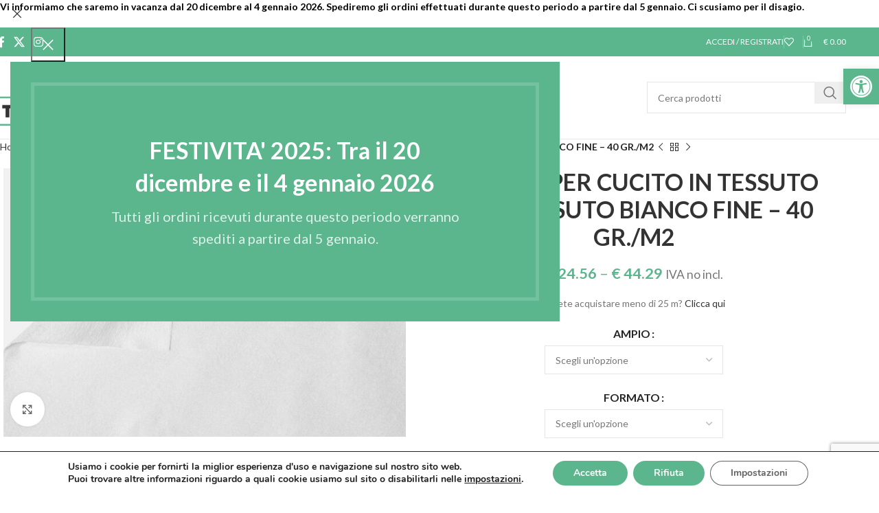

--- FILE ---
content_type: text/html; charset=UTF-8
request_url: https://tntex.it/producto/fodera-per-cucito-in-tessuto-non-tessuto-bianco-fine-40-gr-m2/
body_size: 40197
content:
<!DOCTYPE html>
<html dir="ltr" lang="it-IT" prefix="og: https://ogp.me/ns#">
<head>
	<meta charset="UTF-8">
	<link rel="profile" href="https://gmpg.org/xfn/11">
	<link rel="pingback" href="https://tntex.it/xmlrpc.php">

	<title>FODERA PER CUCITO IN TESSUTO NON TESSUTO BIANCO FINE – 40 GR./M2 - Tntex</title>
<link rel="alternate" hreflang="ca" href="https://tntex.cat/producto/entretela-de-teixit-no-teixit-de-cosir-fina-blanca-2/" />
<link rel="alternate" hreflang="en" href="https://tntex.eu/producto/lightweight-sew-in-non-woven-interlining-white-40-gr-m2/" />
<link rel="alternate" hreflang="fr" href="https://tntex.fr/producto/entoilage-non-tisse-a-coudre-fin-blanc-40-gr-m2/" />
<link rel="alternate" hreflang="it" href="https://tntex.it/producto/fodera-per-cucito-in-tessuto-non-tessuto-bianco-fine-40-gr-m2/" />
<link rel="alternate" hreflang="es" href="https://tntex.es/producto/entretela-de-tejido-no-tejido-de-coser-fina-blanca-40-gr-m2/" />
<link rel="alternate" hreflang="x-default" href="https://tntex.es/producto/entretela-de-tejido-no-tejido-de-coser-fina-blanca-40-gr-m2/" />

		<!-- All in One SEO 4.7.7.1 - aioseo.com -->
	<meta name="description" content="Volete acquistare meno di 25 m? Clicca qui" />
	<meta name="robots" content="max-image-preview:large" />
	<link rel="canonical" href="https://tntex.it/producto/fodera-per-cucito-in-tessuto-non-tessuto-bianco-fine-40-gr-m2/" />
	<meta name="generator" content="All in One SEO (AIOSEO) 4.7.7.1" />
		<meta property="og:locale" content="it_IT" />
		<meta property="og:site_name" content="Tntex -" />
		<meta property="og:type" content="article" />
		<meta property="og:title" content="FODERA PER CUCITO IN TESSUTO NON TESSUTO BIANCO FINE – 40 GR./M2 - Tntex" />
		<meta property="og:description" content="Volete acquistare meno di 25 m? Clicca qui" />
		<meta property="og:url" content="https://tntex.it/producto/fodera-per-cucito-in-tessuto-non-tessuto-bianco-fine-40-gr-m2/" />
		<meta property="article:published_time" content="2023-10-04T08:25:28+00:00" />
		<meta property="article:modified_time" content="2023-12-27T11:16:34+00:00" />
		<meta name="twitter:card" content="summary_large_image" />
		<meta name="twitter:title" content="FODERA PER CUCITO IN TESSUTO NON TESSUTO BIANCO FINE – 40 GR./M2 - Tntex" />
		<meta name="twitter:description" content="Volete acquistare meno di 25 m? Clicca qui" />
		<script type="application/ld+json" class="aioseo-schema">
			{"@context":"https:\/\/schema.org","@graph":[{"@type":"BreadcrumbList","@id":"https:\/\/tntex.it\/producto\/fodera-per-cucito-in-tessuto-non-tessuto-bianco-fine-40-gr-m2\/#breadcrumblist","itemListElement":[{"@type":"ListItem","@id":"https:\/\/tntex.it\/#listItem","position":1,"name":"Home","item":"https:\/\/tntex.it\/","nextItem":{"@type":"ListItem","@id":"https:\/\/tntex.it\/producto\/fodera-per-cucito-in-tessuto-non-tessuto-bianco-fine-40-gr-m2\/#listItem","name":"FODERA PER CUCITO IN TESSUTO NON TESSUTO BIANCO FINE - 40 GR.\/M2"}},{"@type":"ListItem","@id":"https:\/\/tntex.it\/producto\/fodera-per-cucito-in-tessuto-non-tessuto-bianco-fine-40-gr-m2\/#listItem","position":2,"name":"FODERA PER CUCITO IN TESSUTO NON TESSUTO BIANCO FINE - 40 GR.\/M2","previousItem":{"@type":"ListItem","@id":"https:\/\/tntex.it\/#listItem","name":"Home"}}]},{"@type":"ItemPage","@id":"https:\/\/tntex.it\/producto\/fodera-per-cucito-in-tessuto-non-tessuto-bianco-fine-40-gr-m2\/#itempage","url":"https:\/\/tntex.it\/producto\/fodera-per-cucito-in-tessuto-non-tessuto-bianco-fine-40-gr-m2\/","name":"FODERA PER CUCITO IN TESSUTO NON TESSUTO BIANCO FINE \u2013 40 GR.\/M2 - Tntex","description":"Volete acquistare meno di 25 m? Clicca qui","inLanguage":"it-IT","isPartOf":{"@id":"https:\/\/tntex.it\/#website"},"breadcrumb":{"@id":"https:\/\/tntex.it\/producto\/fodera-per-cucito-in-tessuto-non-tessuto-bianco-fine-40-gr-m2\/#breadcrumblist"},"image":{"@type":"ImageObject","url":"https:\/\/tntex.it\/wp-content\/uploads\/2023\/10\/TNTV40B.jpg","@id":"https:\/\/tntex.it\/producto\/fodera-per-cucito-in-tessuto-non-tessuto-bianco-fine-40-gr-m2\/#mainImage","width":1200,"height":800},"primaryImageOfPage":{"@id":"https:\/\/tntex.it\/producto\/fodera-per-cucito-in-tessuto-non-tessuto-bianco-fine-40-gr-m2\/#mainImage"},"datePublished":"2023-10-04T10:25:28+02:00","dateModified":"2023-12-27T12:16:34+01:00"},{"@type":"Organization","@id":"https:\/\/tntex.it\/#organization","name":"Tntex","url":"https:\/\/tntex.it\/"},{"@type":"WebSite","@id":"https:\/\/tntex.it\/#website","url":"https:\/\/tntex.it\/","name":"Tntex","inLanguage":"it-IT","publisher":{"@id":"https:\/\/tntex.it\/#organization"}}]}
		</script>
		<!-- All in One SEO -->

<link rel='dns-prefetch' href='//www.google.com' />
<link rel='dns-prefetch' href='//tntex.es' />
<link rel='dns-prefetch' href='//fonts.googleapis.com' />
<link rel="alternate" type="application/rss+xml" title="Tntex &raquo; Feed" href="https://tntex.it/feed/" />
<link rel="alternate" type="application/rss+xml" title="Tntex &raquo; Feed dei commenti" href="https://tntex.it/comments/feed/" />
<link rel="alternate" title="oEmbed (JSON)" type="application/json+oembed" href="https://tntex.it/wp-json/oembed/1.0/embed?url=https%3A%2F%2Ftntex.it%2Fproducto%2Ffodera-per-cucito-in-tessuto-non-tessuto-bianco-fine-40-gr-m2%2F" />
<link rel="alternate" title="oEmbed (XML)" type="text/xml+oembed" href="https://tntex.it/wp-json/oembed/1.0/embed?url=https%3A%2F%2Ftntex.it%2Fproducto%2Ffodera-per-cucito-in-tessuto-non-tessuto-bianco-fine-40-gr-m2%2F&#038;format=xml" />
		<!-- This site uses the Google Analytics by MonsterInsights plugin v9.10.0 - Using Analytics tracking - https://www.monsterinsights.com/ -->
		<!-- Nota: MonsterInsights non è attualmente configurato su questo sito. Il proprietario del sito deve autenticarsi con Google Analytics nel pannello delle impostazioni di MonsterInsights. -->
					<!-- No tracking code set -->
				<!-- / Google Analytics by MonsterInsights -->
		<style id='wp-img-auto-sizes-contain-inline-css' type='text/css'>
img:is([sizes=auto i],[sizes^="auto," i]){contain-intrinsic-size:3000px 1500px}
/*# sourceURL=wp-img-auto-sizes-contain-inline-css */
</style>
<style id='classic-theme-styles-inline-css' type='text/css'>
/*! This file is auto-generated */
.wp-block-button__link{color:#fff;background-color:#32373c;border-radius:9999px;box-shadow:none;text-decoration:none;padding:calc(.667em + 2px) calc(1.333em + 2px);font-size:1.125em}.wp-block-file__button{background:#32373c;color:#fff;text-decoration:none}
/*# sourceURL=/wp-includes/css/classic-themes.min.css */
</style>
<link rel='stylesheet' id='wpml-blocks-css' href='https://tntex.it/wp-content/plugins/sitepress-multilingual-cms/dist/css/blocks/styles.css?ver=4.6.15' type='text/css' media='all' />
<style id='woocommerce-inline-inline-css' type='text/css'>
.woocommerce form .form-row .required { visibility: visible; }
/*# sourceURL=woocommerce-inline-inline-css */
</style>
<link rel='stylesheet' id='wpml-legacy-horizontal-list-0-css' href='https://tntex.it/wp-content/plugins/sitepress-multilingual-cms/templates/language-switchers/legacy-list-horizontal/style.min.css?ver=1' type='text/css' media='all' />
<style id='wpml-legacy-horizontal-list-0-inline-css' type='text/css'>
.wpml-ls-statics-footer a, .wpml-ls-statics-footer .wpml-ls-sub-menu a, .wpml-ls-statics-footer .wpml-ls-sub-menu a:link, .wpml-ls-statics-footer li:not(.wpml-ls-current-language) .wpml-ls-link, .wpml-ls-statics-footer li:not(.wpml-ls-current-language) .wpml-ls-link:link {color:#444444;background-color:#ffffff;}.wpml-ls-statics-footer a, .wpml-ls-statics-footer .wpml-ls-sub-menu a:hover,.wpml-ls-statics-footer .wpml-ls-sub-menu a:focus, .wpml-ls-statics-footer .wpml-ls-sub-menu a:link:hover, .wpml-ls-statics-footer .wpml-ls-sub-menu a:link:focus {color:#000000;background-color:#eeeeee;}.wpml-ls-statics-footer .wpml-ls-current-language > a {color:#444444;background-color:#ffffff;}.wpml-ls-statics-footer .wpml-ls-current-language:hover>a, .wpml-ls-statics-footer .wpml-ls-current-language>a:focus {color:#000000;background-color:#eeeeee;}
/*# sourceURL=wpml-legacy-horizontal-list-0-inline-css */
</style>
<link rel='stylesheet' id='wpml-menu-item-0-css' href='https://tntex.it/wp-content/plugins/sitepress-multilingual-cms/templates/language-switchers/menu-item/style.min.css?ver=1' type='text/css' media='all' />
<link rel='stylesheet' id='pojo-a11y-css' href='https://tntex.it/wp-content/plugins/pojo-accessibility/assets/css/style.min.css?ver=1.0.0' type='text/css' media='all' />
<link rel='stylesheet' id='elementor-icons-css' href='https://tntex.it/wp-content/plugins/elementor/assets/lib/eicons/css/elementor-icons.min.css?ver=5.34.0' type='text/css' media='all' />
<link rel='stylesheet' id='elementor-frontend-css' href='https://tntex.it/wp-content/plugins/elementor/assets/css/frontend.min.css?ver=3.26.3' type='text/css' media='all' />
<link rel='stylesheet' id='elementor-post-6-css' href='https://tntex.it/wp-content/uploads/elementor/css/post-6.css?ver=1752068014' type='text/css' media='all' />
<link rel='stylesheet' id='moove_gdpr_frontend-css' href='https://tntex.it/wp-content/plugins/gdpr-cookie-compliance/dist/styles/gdpr-main.css?ver=4.15.6' type='text/css' media='all' />
<style id='moove_gdpr_frontend-inline-css' type='text/css'>
#moove_gdpr_cookie_modal,#moove_gdpr_cookie_info_bar,.gdpr_cookie_settings_shortcode_content{font-family:Nunito,sans-serif}#moove_gdpr_save_popup_settings_button{background-color:#373737;color:#fff}#moove_gdpr_save_popup_settings_button:hover{background-color:#000}#moove_gdpr_cookie_info_bar .moove-gdpr-info-bar-container .moove-gdpr-info-bar-content a.mgbutton,#moove_gdpr_cookie_info_bar .moove-gdpr-info-bar-container .moove-gdpr-info-bar-content button.mgbutton{background-color:#5bb68d}#moove_gdpr_cookie_modal .moove-gdpr-modal-content .moove-gdpr-modal-footer-content .moove-gdpr-button-holder a.mgbutton,#moove_gdpr_cookie_modal .moove-gdpr-modal-content .moove-gdpr-modal-footer-content .moove-gdpr-button-holder button.mgbutton,.gdpr_cookie_settings_shortcode_content .gdpr-shr-button.button-green{background-color:#5bb68d;border-color:#5bb68d}#moove_gdpr_cookie_modal .moove-gdpr-modal-content .moove-gdpr-modal-footer-content .moove-gdpr-button-holder a.mgbutton:hover,#moove_gdpr_cookie_modal .moove-gdpr-modal-content .moove-gdpr-modal-footer-content .moove-gdpr-button-holder button.mgbutton:hover,.gdpr_cookie_settings_shortcode_content .gdpr-shr-button.button-green:hover{background-color:#fff;color:#5bb68d}#moove_gdpr_cookie_modal .moove-gdpr-modal-content .moove-gdpr-modal-close i,#moove_gdpr_cookie_modal .moove-gdpr-modal-content .moove-gdpr-modal-close span.gdpr-icon{background-color:#5bb68d;border:1px solid #5bb68d}#moove_gdpr_cookie_info_bar span.change-settings-button.focus-g,#moove_gdpr_cookie_info_bar span.change-settings-button:focus,#moove_gdpr_cookie_info_bar button.change-settings-button.focus-g,#moove_gdpr_cookie_info_bar button.change-settings-button:focus{-webkit-box-shadow:0 0 1px 3px #5bb68d;-moz-box-shadow:0 0 1px 3px #5bb68d;box-shadow:0 0 1px 3px #5bb68d}#moove_gdpr_cookie_modal .moove-gdpr-modal-content .moove-gdpr-modal-close i:hover,#moove_gdpr_cookie_modal .moove-gdpr-modal-content .moove-gdpr-modal-close span.gdpr-icon:hover,#moove_gdpr_cookie_info_bar span[data-href]>u.change-settings-button{color:#5bb68d}#moove_gdpr_cookie_modal .moove-gdpr-modal-content .moove-gdpr-modal-left-content #moove-gdpr-menu li.menu-item-selected a span.gdpr-icon,#moove_gdpr_cookie_modal .moove-gdpr-modal-content .moove-gdpr-modal-left-content #moove-gdpr-menu li.menu-item-selected button span.gdpr-icon{color:inherit}#moove_gdpr_cookie_modal .moove-gdpr-modal-content .moove-gdpr-modal-left-content #moove-gdpr-menu li a span.gdpr-icon,#moove_gdpr_cookie_modal .moove-gdpr-modal-content .moove-gdpr-modal-left-content #moove-gdpr-menu li button span.gdpr-icon{color:inherit}#moove_gdpr_cookie_modal .gdpr-acc-link{line-height:0;font-size:0;color:transparent;position:absolute}#moove_gdpr_cookie_modal .moove-gdpr-modal-content .moove-gdpr-modal-close:hover i,#moove_gdpr_cookie_modal .moove-gdpr-modal-content .moove-gdpr-modal-left-content #moove-gdpr-menu li a,#moove_gdpr_cookie_modal .moove-gdpr-modal-content .moove-gdpr-modal-left-content #moove-gdpr-menu li button,#moove_gdpr_cookie_modal .moove-gdpr-modal-content .moove-gdpr-modal-left-content #moove-gdpr-menu li button i,#moove_gdpr_cookie_modal .moove-gdpr-modal-content .moove-gdpr-modal-left-content #moove-gdpr-menu li a i,#moove_gdpr_cookie_modal .moove-gdpr-modal-content .moove-gdpr-tab-main .moove-gdpr-tab-main-content a:hover,#moove_gdpr_cookie_info_bar.moove-gdpr-dark-scheme .moove-gdpr-info-bar-container .moove-gdpr-info-bar-content a.mgbutton:hover,#moove_gdpr_cookie_info_bar.moove-gdpr-dark-scheme .moove-gdpr-info-bar-container .moove-gdpr-info-bar-content button.mgbutton:hover,#moove_gdpr_cookie_info_bar.moove-gdpr-dark-scheme .moove-gdpr-info-bar-container .moove-gdpr-info-bar-content a:hover,#moove_gdpr_cookie_info_bar.moove-gdpr-dark-scheme .moove-gdpr-info-bar-container .moove-gdpr-info-bar-content button:hover,#moove_gdpr_cookie_info_bar.moove-gdpr-dark-scheme .moove-gdpr-info-bar-container .moove-gdpr-info-bar-content span.change-settings-button:hover,#moove_gdpr_cookie_info_bar.moove-gdpr-dark-scheme .moove-gdpr-info-bar-container .moove-gdpr-info-bar-content button.change-settings-button:hover,#moove_gdpr_cookie_info_bar.moove-gdpr-dark-scheme .moove-gdpr-info-bar-container .moove-gdpr-info-bar-content u.change-settings-button:hover,#moove_gdpr_cookie_info_bar span[data-href]>u.change-settings-button,#moove_gdpr_cookie_info_bar.moove-gdpr-dark-scheme .moove-gdpr-info-bar-container .moove-gdpr-info-bar-content a.mgbutton.focus-g,#moove_gdpr_cookie_info_bar.moove-gdpr-dark-scheme .moove-gdpr-info-bar-container .moove-gdpr-info-bar-content button.mgbutton.focus-g,#moove_gdpr_cookie_info_bar.moove-gdpr-dark-scheme .moove-gdpr-info-bar-container .moove-gdpr-info-bar-content a.focus-g,#moove_gdpr_cookie_info_bar.moove-gdpr-dark-scheme .moove-gdpr-info-bar-container .moove-gdpr-info-bar-content button.focus-g,#moove_gdpr_cookie_info_bar.moove-gdpr-dark-scheme .moove-gdpr-info-bar-container .moove-gdpr-info-bar-content a.mgbutton:focus,#moove_gdpr_cookie_info_bar.moove-gdpr-dark-scheme .moove-gdpr-info-bar-container .moove-gdpr-info-bar-content button.mgbutton:focus,#moove_gdpr_cookie_info_bar.moove-gdpr-dark-scheme .moove-gdpr-info-bar-container .moove-gdpr-info-bar-content a:focus,#moove_gdpr_cookie_info_bar.moove-gdpr-dark-scheme .moove-gdpr-info-bar-container .moove-gdpr-info-bar-content button:focus,#moove_gdpr_cookie_info_bar.moove-gdpr-dark-scheme .moove-gdpr-info-bar-container .moove-gdpr-info-bar-content span.change-settings-button.focus-g,span.change-settings-button:focus,button.change-settings-button.focus-g,button.change-settings-button:focus,#moove_gdpr_cookie_info_bar.moove-gdpr-dark-scheme .moove-gdpr-info-bar-container .moove-gdpr-info-bar-content u.change-settings-button.focus-g,#moove_gdpr_cookie_info_bar.moove-gdpr-dark-scheme .moove-gdpr-info-bar-container .moove-gdpr-info-bar-content u.change-settings-button:focus{color:#5bb68d}#moove_gdpr_cookie_modal.gdpr_lightbox-hide{display:none}
/*# sourceURL=moove_gdpr_frontend-inline-css */
</style>
<link rel='stylesheet' id='woodmart-style-css' href='https://tntex.it/wp-content/themes/woodmart/css/parts/base.min.css?ver=8.0.6' type='text/css' media='all' />
<link rel='stylesheet' id='wd-helpers-wpb-elem-css' href='https://tntex.it/wp-content/themes/woodmart/css/parts/helpers-wpb-elem.min.css?ver=8.0.6' type='text/css' media='all' />
<link rel='stylesheet' id='wd-widget-wd-recent-posts-css' href='https://tntex.it/wp-content/themes/woodmart/css/parts/widget-wd-recent-posts.min.css?ver=8.0.6' type='text/css' media='all' />
<link rel='stylesheet' id='wd-widget-wd-layered-nav-css' href='https://tntex.it/wp-content/themes/woodmart/css/parts/woo-widget-wd-layered-nav.min.css?ver=8.0.6' type='text/css' media='all' />
<link rel='stylesheet' id='wd-woo-mod-swatches-base-css' href='https://tntex.it/wp-content/themes/woodmart/css/parts/woo-mod-swatches-base.min.css?ver=8.0.6' type='text/css' media='all' />
<link rel='stylesheet' id='wd-woo-mod-swatches-filter-css' href='https://tntex.it/wp-content/themes/woodmart/css/parts/woo-mod-swatches-filter.min.css?ver=8.0.6' type='text/css' media='all' />
<link rel='stylesheet' id='wd-widget-product-cat-css' href='https://tntex.it/wp-content/themes/woodmart/css/parts/woo-widget-product-cat.min.css?ver=8.0.6' type='text/css' media='all' />
<link rel='stylesheet' id='wd-widget-product-list-css' href='https://tntex.it/wp-content/themes/woodmart/css/parts/woo-widget-product-list.min.css?ver=8.0.6' type='text/css' media='all' />
<link rel='stylesheet' id='wd-widget-slider-price-filter-css' href='https://tntex.it/wp-content/themes/woodmart/css/parts/woo-widget-slider-price-filter.min.css?ver=8.0.6' type='text/css' media='all' />
<link rel='stylesheet' id='wd-wpcf7-css' href='https://tntex.it/wp-content/themes/woodmart/css/parts/int-wpcf7.min.css?ver=8.0.6' type='text/css' media='all' />
<link rel='stylesheet' id='wd-revolution-slider-css' href='https://tntex.it/wp-content/themes/woodmart/css/parts/int-rev-slider.min.css?ver=8.0.6' type='text/css' media='all' />
<link rel='stylesheet' id='wd-woo-paypal-payments-css' href='https://tntex.it/wp-content/themes/woodmart/css/parts/int-woo-paypal-payments.min.css?ver=8.0.6' type='text/css' media='all' />
<link rel='stylesheet' id='wd-wpml-css' href='https://tntex.it/wp-content/themes/woodmart/css/parts/int-wpml.min.css?ver=8.0.6' type='text/css' media='all' />
<link rel='stylesheet' id='wd-elementor-base-css' href='https://tntex.it/wp-content/themes/woodmart/css/parts/int-elem-base.min.css?ver=8.0.6' type='text/css' media='all' />
<link rel='stylesheet' id='wd-woocommerce-base-css' href='https://tntex.it/wp-content/themes/woodmart/css/parts/woocommerce-base.min.css?ver=8.0.6' type='text/css' media='all' />
<link rel='stylesheet' id='wd-mod-star-rating-css' href='https://tntex.it/wp-content/themes/woodmart/css/parts/mod-star-rating.min.css?ver=8.0.6' type='text/css' media='all' />
<link rel='stylesheet' id='wd-woo-el-track-order-css' href='https://tntex.it/wp-content/themes/woodmart/css/parts/woo-el-track-order.min.css?ver=8.0.6' type='text/css' media='all' />
<link rel='stylesheet' id='wd-woocommerce-block-notices-css' href='https://tntex.it/wp-content/themes/woodmart/css/parts/woo-mod-block-notices.min.css?ver=8.0.6' type='text/css' media='all' />
<link rel='stylesheet' id='wd-woo-mod-quantity-css' href='https://tntex.it/wp-content/themes/woodmart/css/parts/woo-mod-quantity.min.css?ver=8.0.6' type='text/css' media='all' />
<link rel='stylesheet' id='wd-woo-single-prod-el-base-css' href='https://tntex.it/wp-content/themes/woodmart/css/parts/woo-single-prod-el-base.min.css?ver=8.0.6' type='text/css' media='all' />
<link rel='stylesheet' id='wd-woo-mod-stock-status-css' href='https://tntex.it/wp-content/themes/woodmart/css/parts/woo-mod-stock-status.min.css?ver=8.0.6' type='text/css' media='all' />
<link rel='stylesheet' id='wd-woo-mod-shop-attributes-css' href='https://tntex.it/wp-content/themes/woodmart/css/parts/woo-mod-shop-attributes.min.css?ver=8.0.6' type='text/css' media='all' />
<link rel='stylesheet' id='wd-wp-blocks-css' href='https://tntex.it/wp-content/themes/woodmart/css/parts/wp-blocks.min.css?ver=8.0.6' type='text/css' media='all' />
<link rel='stylesheet' id='child-style-css' href='https://tntex.it/wp-content/themes/woodmart-child/style.css?ver=8.0.6' type='text/css' media='all' />
<link rel='stylesheet' id='wd-header-base-css' href='https://tntex.it/wp-content/themes/woodmart/css/parts/header-base.min.css?ver=8.0.6' type='text/css' media='all' />
<link rel='stylesheet' id='wd-mod-tools-css' href='https://tntex.it/wp-content/themes/woodmart/css/parts/mod-tools.min.css?ver=8.0.6' type='text/css' media='all' />
<link rel='stylesheet' id='wd-header-elements-base-css' href='https://tntex.it/wp-content/themes/woodmart/css/parts/header-el-base.min.css?ver=8.0.6' type='text/css' media='all' />
<link rel='stylesheet' id='wd-social-icons-css' href='https://tntex.it/wp-content/themes/woodmart/css/parts/el-social-icons.min.css?ver=8.0.6' type='text/css' media='all' />
<link rel='stylesheet' id='wd-woo-mod-login-form-css' href='https://tntex.it/wp-content/themes/woodmart/css/parts/woo-mod-login-form.min.css?ver=8.0.6' type='text/css' media='all' />
<link rel='stylesheet' id='wd-header-my-account-css' href='https://tntex.it/wp-content/themes/woodmart/css/parts/header-el-my-account.min.css?ver=8.0.6' type='text/css' media='all' />
<link rel='stylesheet' id='wd-header-cart-side-css' href='https://tntex.it/wp-content/themes/woodmart/css/parts/header-el-cart-side.min.css?ver=8.0.6' type='text/css' media='all' />
<link rel='stylesheet' id='wd-header-cart-css' href='https://tntex.it/wp-content/themes/woodmart/css/parts/header-el-cart.min.css?ver=8.0.6' type='text/css' media='all' />
<link rel='stylesheet' id='wd-widget-shopping-cart-css' href='https://tntex.it/wp-content/themes/woodmart/css/parts/woo-widget-shopping-cart.min.css?ver=8.0.6' type='text/css' media='all' />
<link rel='stylesheet' id='wd-header-search-css' href='https://tntex.it/wp-content/themes/woodmart/css/parts/header-el-search.min.css?ver=8.0.6' type='text/css' media='all' />
<link rel='stylesheet' id='wd-header-search-form-css' href='https://tntex.it/wp-content/themes/woodmart/css/parts/header-el-search-form.min.css?ver=8.0.6' type='text/css' media='all' />
<link rel='stylesheet' id='wd-wd-search-results-css' href='https://tntex.it/wp-content/themes/woodmart/css/parts/wd-search-results.min.css?ver=8.0.6' type='text/css' media='all' />
<link rel='stylesheet' id='wd-wd-search-form-css' href='https://tntex.it/wp-content/themes/woodmart/css/parts/wd-search-form.min.css?ver=8.0.6' type='text/css' media='all' />
<link rel='stylesheet' id='wd-header-mobile-nav-dropdown-css' href='https://tntex.it/wp-content/themes/woodmart/css/parts/header-el-mobile-nav-dropdown.min.css?ver=8.0.6' type='text/css' media='all' />
<link rel='stylesheet' id='wd-page-title-css' href='https://tntex.it/wp-content/themes/woodmart/css/parts/page-title.min.css?ver=8.0.6' type='text/css' media='all' />
<link rel='stylesheet' id='wd-woo-single-prod-design-centered-css' href='https://tntex.it/wp-content/themes/woodmart/css/parts/woo-single-prod-design-centered.min.css?ver=8.0.6' type='text/css' media='all' />
<link rel='stylesheet' id='wd-woo-single-prod-predefined-css' href='https://tntex.it/wp-content/themes/woodmart/css/parts/woo-single-prod-predefined.min.css?ver=8.0.6' type='text/css' media='all' />
<link rel='stylesheet' id='wd-woo-single-prod-and-quick-view-predefined-css' href='https://tntex.it/wp-content/themes/woodmart/css/parts/woo-single-prod-and-quick-view-predefined.min.css?ver=8.0.6' type='text/css' media='all' />
<link rel='stylesheet' id='wd-woo-single-prod-el-tabs-predefined-css' href='https://tntex.it/wp-content/themes/woodmart/css/parts/woo-single-prod-el-tabs-predefined.min.css?ver=8.0.6' type='text/css' media='all' />
<link rel='stylesheet' id='wd-woo-single-prod-opt-base-css' href='https://tntex.it/wp-content/themes/woodmart/css/parts/woo-single-prod-opt-base.min.css?ver=8.0.6' type='text/css' media='all' />
<link rel='stylesheet' id='wd-woo-single-prod-el-navigation-css' href='https://tntex.it/wp-content/themes/woodmart/css/parts/woo-single-prod-el-navigation.min.css?ver=8.0.6' type='text/css' media='all' />
<link rel='stylesheet' id='wd-woo-single-prod-el-gallery-css' href='https://tntex.it/wp-content/themes/woodmart/css/parts/woo-single-prod-el-gallery.min.css?ver=8.0.6' type='text/css' media='all' />
<link rel='stylesheet' id='wd-woo-single-prod-el-gallery-opt-thumb-left-desktop-css' href='https://tntex.it/wp-content/themes/woodmart/css/parts/woo-single-prod-el-gallery-opt-thumb-left-desktop.min.css?ver=8.0.6' type='text/css' media='all' />
<link rel='stylesheet' id='wd-swiper-css' href='https://tntex.it/wp-content/themes/woodmart/css/parts/lib-swiper.min.css?ver=8.0.6' type='text/css' media='all' />
<link rel='stylesheet' id='wd-swiper-arrows-css' href='https://tntex.it/wp-content/themes/woodmart/css/parts/lib-swiper-arrows.min.css?ver=8.0.6' type='text/css' media='all' />
<link rel='stylesheet' id='wd-photoswipe-css' href='https://tntex.it/wp-content/themes/woodmart/css/parts/lib-photoswipe.min.css?ver=8.0.6' type='text/css' media='all' />
<link rel='stylesheet' id='wd-woo-mod-variation-form-css' href='https://tntex.it/wp-content/themes/woodmart/css/parts/woo-mod-variation-form.min.css?ver=8.0.6' type='text/css' media='all' />
<link rel='stylesheet' id='wd-woo-mod-variation-form-single-css' href='https://tntex.it/wp-content/themes/woodmart/css/parts/woo-mod-variation-form-single.min.css?ver=8.0.6' type='text/css' media='all' />
<link rel='stylesheet' id='wd-woo-mod-swatches-style-1-css' href='https://tntex.it/wp-content/themes/woodmart/css/parts/woo-mod-swatches-style-1.min.css?ver=8.0.6' type='text/css' media='all' />
<link rel='stylesheet' id='wd-woo-mod-swatches-dis-1-css' href='https://tntex.it/wp-content/themes/woodmart/css/parts/woo-mod-swatches-dis-style-1.min.css?ver=8.0.6' type='text/css' media='all' />
<link rel='stylesheet' id='wd-tabs-css' href='https://tntex.it/wp-content/themes/woodmart/css/parts/el-tabs.min.css?ver=8.0.6' type='text/css' media='all' />
<link rel='stylesheet' id='wd-woo-single-prod-el-tabs-opt-layout-tabs-css' href='https://tntex.it/wp-content/themes/woodmart/css/parts/woo-single-prod-el-tabs-opt-layout-tabs.min.css?ver=8.0.6' type='text/css' media='all' />
<link rel='stylesheet' id='wd-accordion-css' href='https://tntex.it/wp-content/themes/woodmart/css/parts/el-accordion.min.css?ver=8.0.6' type='text/css' media='all' />
<link rel='stylesheet' id='wd-accordion-elem-wpb-css' href='https://tntex.it/wp-content/themes/woodmart/css/parts/el-accordion-wpb-elem.min.css?ver=8.0.6' type='text/css' media='all' />
<link rel='stylesheet' id='wd-text-block-css' href='https://tntex.it/wp-content/themes/woodmart/css/parts/el-text-block.min.css?ver=8.0.6' type='text/css' media='all' />
<link rel='stylesheet' id='wd-product-loop-css' href='https://tntex.it/wp-content/themes/woodmart/css/parts/woo-product-loop.min.css?ver=8.0.6' type='text/css' media='all' />
<link rel='stylesheet' id='wd-product-loop-quick-css' href='https://tntex.it/wp-content/themes/woodmart/css/parts/woo-product-loop-quick.min.css?ver=8.0.6' type='text/css' media='all' />
<link rel='stylesheet' id='wd-woo-mod-add-btn-replace-css' href='https://tntex.it/wp-content/themes/woodmart/css/parts/woo-mod-add-btn-replace.min.css?ver=8.0.6' type='text/css' media='all' />
<link rel='stylesheet' id='wd-mfp-popup-css' href='https://tntex.it/wp-content/themes/woodmart/css/parts/lib-magnific-popup.min.css?ver=8.0.6' type='text/css' media='all' />
<link rel='stylesheet' id='wd-swiper-pagin-css' href='https://tntex.it/wp-content/themes/woodmart/css/parts/lib-swiper-pagin.min.css?ver=8.0.6' type='text/css' media='all' />
<link rel='stylesheet' id='wd-widget-collapse-css' href='https://tntex.it/wp-content/themes/woodmart/css/parts/opt-widget-collapse.min.css?ver=8.0.6' type='text/css' media='all' />
<link rel='stylesheet' id='wd-footer-base-css' href='https://tntex.it/wp-content/themes/woodmart/css/parts/footer-base.min.css?ver=8.0.6' type='text/css' media='all' />
<link rel='stylesheet' id='wd-scroll-top-css' href='https://tntex.it/wp-content/themes/woodmart/css/parts/opt-scrolltotop.min.css?ver=8.0.6' type='text/css' media='all' />
<link rel='stylesheet' id='wd-header-my-account-sidebar-css' href='https://tntex.it/wp-content/themes/woodmart/css/parts/header-el-my-account-sidebar.min.css?ver=8.0.6' type='text/css' media='all' />
<link rel='stylesheet' id='wd-header-banner-css' href='https://tntex.it/wp-content/themes/woodmart/css/parts/opt-header-banner.min.css?ver=8.0.6' type='text/css' media='all' />
<link rel='stylesheet' id='wd-section-title-css' href='https://tntex.it/wp-content/themes/woodmart/css/parts/el-section-title.min.css?ver=8.0.6' type='text/css' media='all' />
<link rel='stylesheet' id='wd-bottom-toolbar-css' href='https://tntex.it/wp-content/themes/woodmart/css/parts/opt-bottom-toolbar.min.css?ver=8.0.6' type='text/css' media='all' />
<link rel='stylesheet' id='xts-google-fonts-css' href='https://fonts.googleapis.com/css?family=Lato%3A400%2C700%2C300%7CSatisfy%3A400&#038;ver=8.0.6' type='text/css' media='all' />
<link rel='stylesheet' id='google-fonts-1-css' href='https://fonts.googleapis.com/css?family=Roboto%3A100%2C100italic%2C200%2C200italic%2C300%2C300italic%2C400%2C400italic%2C500%2C500italic%2C600%2C600italic%2C700%2C700italic%2C800%2C800italic%2C900%2C900italic%7CRoboto+Slab%3A100%2C100italic%2C200%2C200italic%2C300%2C300italic%2C400%2C400italic%2C500%2C500italic%2C600%2C600italic%2C700%2C700italic%2C800%2C800italic%2C900%2C900italic&#038;display=swap&#038;ver=6.9' type='text/css' media='all' />
<link rel="preconnect" href="https://fonts.gstatic.com/" crossorigin><script type="text/javascript" id="wpml-cookie-js-extra">
/* <![CDATA[ */
var wpml_cookies = {"wp-wpml_current_language":{"value":"it","expires":1,"path":"/"}};
var wpml_cookies = {"wp-wpml_current_language":{"value":"it","expires":1,"path":"/"}};
//# sourceURL=wpml-cookie-js-extra
/* ]]> */
</script>
<script type="text/javascript" src="https://tntex.it/wp-content/plugins/sitepress-multilingual-cms/res/js/cookies/language-cookie.js?ver=4.6.15" id="wpml-cookie-js" defer="defer" data-wp-strategy="defer"></script>
<script type="text/javascript" src="https://tntex.it/wp-includes/js/jquery/jquery.min.js?ver=3.7.1" id="jquery-core-js"></script>
<script type="text/javascript" src="https://tntex.it/wp-includes/js/jquery/jquery-migrate.min.js?ver=3.4.1" id="jquery-migrate-js"></script>
<script type="text/javascript" src="https://tntex.it/wp-content/plugins/recaptcha-woo/js/rcfwc.js?ver=1.0" id="rcfwc-js-js" defer="defer" data-wp-strategy="defer"></script>
<script type="text/javascript" src="https://www.google.com/recaptcha/api.js?explicit&amp;hl=it_IT" id="recaptcha-js" defer="defer" data-wp-strategy="defer"></script>
<script type="text/javascript" src="https://tntex.it/wp-content/plugins/woocommerce/assets/js/jquery-blockui/jquery.blockUI.min.js?ver=2.7.0-wc.9.5.1" id="jquery-blockui-js" defer="defer" data-wp-strategy="defer"></script>
<script type="text/javascript" id="wc-add-to-cart-js-extra">
/* <![CDATA[ */
var wc_add_to_cart_params = {"ajax_url":"/wp-admin/admin-ajax.php?lang=it","wc_ajax_url":"/?wc-ajax=%%endpoint%%&lang=it","i18n_view_cart":"Visualizza carrello","cart_url":"https://tntex.it/carrello/","is_cart":"","cart_redirect_after_add":"no"};
//# sourceURL=wc-add-to-cart-js-extra
/* ]]> */
</script>
<script type="text/javascript" src="https://tntex.it/wp-content/plugins/woocommerce/assets/js/frontend/add-to-cart.min.js?ver=9.5.1" id="wc-add-to-cart-js" defer="defer" data-wp-strategy="defer"></script>
<script type="text/javascript" src="https://tntex.it/wp-content/plugins/woocommerce/assets/js/zoom/jquery.zoom.min.js?ver=1.7.21-wc.9.5.1" id="zoom-js" defer="defer" data-wp-strategy="defer"></script>
<script type="text/javascript" id="wc-single-product-js-extra">
/* <![CDATA[ */
var wc_single_product_params = {"i18n_required_rating_text":"Seleziona una valutazione","i18n_product_gallery_trigger_text":"Visualizza la galleria di immagini a schermo intero","review_rating_required":"yes","flexslider":{"rtl":false,"animation":"slide","smoothHeight":true,"directionNav":false,"controlNav":"thumbnails","slideshow":false,"animationSpeed":500,"animationLoop":false,"allowOneSlide":false},"zoom_enabled":"","zoom_options":[],"photoswipe_enabled":"","photoswipe_options":{"shareEl":false,"closeOnScroll":false,"history":false,"hideAnimationDuration":0,"showAnimationDuration":0},"flexslider_enabled":""};
//# sourceURL=wc-single-product-js-extra
/* ]]> */
</script>
<script type="text/javascript" src="https://tntex.it/wp-content/plugins/woocommerce/assets/js/frontend/single-product.min.js?ver=9.5.1" id="wc-single-product-js" defer="defer" data-wp-strategy="defer"></script>
<script type="text/javascript" src="https://tntex.it/wp-content/plugins/woocommerce/assets/js/js-cookie/js.cookie.min.js?ver=2.1.4-wc.9.5.1" id="js-cookie-js" defer="defer" data-wp-strategy="defer"></script>
<script type="text/javascript" id="woocommerce-js-extra">
/* <![CDATA[ */
var woocommerce_params = {"ajax_url":"/wp-admin/admin-ajax.php?lang=it","wc_ajax_url":"/?wc-ajax=%%endpoint%%&lang=it"};
//# sourceURL=woocommerce-js-extra
/* ]]> */
</script>
<script type="text/javascript" src="https://tntex.it/wp-content/plugins/woocommerce/assets/js/frontend/woocommerce.min.js?ver=9.5.1" id="woocommerce-js" defer="defer" data-wp-strategy="defer"></script>
<script type="text/javascript" src="https://tntex.it/wp-content/themes/woodmart/js/libs/device.min.js?ver=8.0.6" id="wd-device-library-js"></script>
<script type="text/javascript" src="https://tntex.it/wp-content/themes/woodmart/js/scripts/global/scrollBar.min.js?ver=8.0.6" id="wd-scrollbar-js"></script>
<script type="text/javascript" id="wpml-xdomain-data-js-extra">
/* <![CDATA[ */
var wpml_xdomain_data = {"css_selector":"wpml-ls-item","ajax_url":"https://tntex.it/wp-admin/admin-ajax.php","current_lang":"it","_nonce":"d845db1f4f"};
//# sourceURL=wpml-xdomain-data-js-extra
/* ]]> */
</script>
<script type="text/javascript" src="https://tntex.it/wp-content/plugins/sitepress-multilingual-cms/res/js/xdomain-data.js?ver=4.6.15" id="wpml-xdomain-data-js" defer="defer" data-wp-strategy="defer"></script>
<link rel="https://api.w.org/" href="https://tntex.it/wp-json/" /><link rel="alternate" title="JSON" type="application/json" href="https://tntex.it/wp-json/wp/v2/product/22960" /><link rel="EditURI" type="application/rsd+xml" title="RSD" href="https://tntex.it/xmlrpc.php?rsd" />
<meta name="generator" content="WordPress 6.9" />
<meta name="generator" content="WooCommerce 9.5.1" />
<link rel='shortlink' href='https://tntex.it/?p=22960' />
<meta name="generator" content="WPML ver:4.6.15 stt:8,1,4,27,2;" />
<script src="https://sis.redsys.es/sis/NC/redsysV3.js"></script>					<meta name="viewport" content="width=device-width, initial-scale=1.0, maximum-scale=1.0, user-scalable=no">
										<noscript><style>.woocommerce-product-gallery{ opacity: 1 !important; }</style></noscript>
	<meta name="generator" content="Elementor 3.26.3; features: additional_custom_breakpoints; settings: css_print_method-external, google_font-enabled, font_display-swap">
<style type="text/css">
#pojo-a11y-toolbar .pojo-a11y-toolbar-toggle a{ background-color: #5bb68d;	color: #ffffff;}
#pojo-a11y-toolbar .pojo-a11y-toolbar-overlay, #pojo-a11y-toolbar .pojo-a11y-toolbar-overlay ul.pojo-a11y-toolbar-items.pojo-a11y-links{ border-color: #5bb68d;}
body.pojo-a11y-focusable a:focus{ outline-style: solid !important;	outline-width: 1px !important;	outline-color: #FF0000 !important;}
#pojo-a11y-toolbar{ top: 100px !important;}
#pojo-a11y-toolbar .pojo-a11y-toolbar-overlay{ background-color: #ffffff;}
#pojo-a11y-toolbar .pojo-a11y-toolbar-overlay ul.pojo-a11y-toolbar-items li.pojo-a11y-toolbar-item a, #pojo-a11y-toolbar .pojo-a11y-toolbar-overlay p.pojo-a11y-toolbar-title{ color: #333333;}
#pojo-a11y-toolbar .pojo-a11y-toolbar-overlay ul.pojo-a11y-toolbar-items li.pojo-a11y-toolbar-item a.active{ background-color: #4054b2;	color: #ffffff;}
@media (max-width: 767px) { #pojo-a11y-toolbar { top: 50px !important; } }</style>			<style>
				.e-con.e-parent:nth-of-type(n+4):not(.e-lazyloaded):not(.e-no-lazyload),
				.e-con.e-parent:nth-of-type(n+4):not(.e-lazyloaded):not(.e-no-lazyload) * {
					background-image: none !important;
				}
				@media screen and (max-height: 1024px) {
					.e-con.e-parent:nth-of-type(n+3):not(.e-lazyloaded):not(.e-no-lazyload),
					.e-con.e-parent:nth-of-type(n+3):not(.e-lazyloaded):not(.e-no-lazyload) * {
						background-image: none !important;
					}
				}
				@media screen and (max-height: 640px) {
					.e-con.e-parent:nth-of-type(n+2):not(.e-lazyloaded):not(.e-no-lazyload),
					.e-con.e-parent:nth-of-type(n+2):not(.e-lazyloaded):not(.e-no-lazyload) * {
						background-image: none !important;
					}
				}
			</style>
			<meta name="generator" content="Powered by Slider Revolution 6.7.24 - responsive, Mobile-Friendly Slider Plugin for WordPress with comfortable drag and drop interface." />
<style class='wp-fonts-local' type='text/css'>
@font-face{font-family:Inter;font-style:normal;font-weight:300 900;font-display:fallback;src:url('https://tntex.it/wp-content/plugins/woocommerce/assets/fonts/Inter-VariableFont_slnt,wght.woff2') format('woff2');font-stretch:normal;}
@font-face{font-family:Cardo;font-style:normal;font-weight:400;font-display:fallback;src:url('https://tntex.it/wp-content/plugins/woocommerce/assets/fonts/cardo_normal_400.woff2') format('woff2');}
</style>
<link rel="icon" href="https://tntex.it/wp-content/uploads/2023/09/cropped-favicon-32x32.png" sizes="32x32" />
<link rel="icon" href="https://tntex.it/wp-content/uploads/2023/09/cropped-favicon-192x192.png" sizes="192x192" />
<link rel="apple-touch-icon" href="https://tntex.it/wp-content/uploads/2023/09/cropped-favicon-180x180.png" />
<meta name="msapplication-TileImage" content="https://tntex.it/wp-content/uploads/2023/09/cropped-favicon-270x270.png" />
<script>function setREVStartSize(e){
			//window.requestAnimationFrame(function() {
				window.RSIW = window.RSIW===undefined ? window.innerWidth : window.RSIW;
				window.RSIH = window.RSIH===undefined ? window.innerHeight : window.RSIH;
				try {
					var pw = document.getElementById(e.c).parentNode.offsetWidth,
						newh;
					pw = pw===0 || isNaN(pw) || (e.l=="fullwidth" || e.layout=="fullwidth") ? window.RSIW : pw;
					e.tabw = e.tabw===undefined ? 0 : parseInt(e.tabw);
					e.thumbw = e.thumbw===undefined ? 0 : parseInt(e.thumbw);
					e.tabh = e.tabh===undefined ? 0 : parseInt(e.tabh);
					e.thumbh = e.thumbh===undefined ? 0 : parseInt(e.thumbh);
					e.tabhide = e.tabhide===undefined ? 0 : parseInt(e.tabhide);
					e.thumbhide = e.thumbhide===undefined ? 0 : parseInt(e.thumbhide);
					e.mh = e.mh===undefined || e.mh=="" || e.mh==="auto" ? 0 : parseInt(e.mh,0);
					if(e.layout==="fullscreen" || e.l==="fullscreen")
						newh = Math.max(e.mh,window.RSIH);
					else{
						e.gw = Array.isArray(e.gw) ? e.gw : [e.gw];
						for (var i in e.rl) if (e.gw[i]===undefined || e.gw[i]===0) e.gw[i] = e.gw[i-1];
						e.gh = e.el===undefined || e.el==="" || (Array.isArray(e.el) && e.el.length==0)? e.gh : e.el;
						e.gh = Array.isArray(e.gh) ? e.gh : [e.gh];
						for (var i in e.rl) if (e.gh[i]===undefined || e.gh[i]===0) e.gh[i] = e.gh[i-1];
											
						var nl = new Array(e.rl.length),
							ix = 0,
							sl;
						e.tabw = e.tabhide>=pw ? 0 : e.tabw;
						e.thumbw = e.thumbhide>=pw ? 0 : e.thumbw;
						e.tabh = e.tabhide>=pw ? 0 : e.tabh;
						e.thumbh = e.thumbhide>=pw ? 0 : e.thumbh;
						for (var i in e.rl) nl[i] = e.rl[i]<window.RSIW ? 0 : e.rl[i];
						sl = nl[0];
						for (var i in nl) if (sl>nl[i] && nl[i]>0) { sl = nl[i]; ix=i;}
						var m = pw>(e.gw[ix]+e.tabw+e.thumbw) ? 1 : (pw-(e.tabw+e.thumbw)) / (e.gw[ix]);
						newh =  (e.gh[ix] * m) + (e.tabh + e.thumbh);
					}
					var el = document.getElementById(e.c);
					if (el!==null && el) el.style.height = newh+"px";
					el = document.getElementById(e.c+"_wrapper");
					if (el!==null && el) {
						el.style.height = newh+"px";
						el.style.display = "block";
					}
				} catch(e){
					console.log("Failure at Presize of Slider:" + e)
				}
			//});
		  };</script>
<style>
		
		</style>			<style id="wd-style-header_786141-css" data-type="wd-style-header_786141">
				:root{
	--wd-top-bar-h: 42px;
	--wd-top-bar-sm-h: 38px;
	--wd-top-bar-sticky-h: .00001px;
	--wd-top-bar-brd-w: .00001px;

	--wd-header-general-h: 120px;
	--wd-header-general-sm-h: 60px;
	--wd-header-general-sticky-h: .00001px;
	--wd-header-general-brd-w: 1px;

	--wd-header-bottom-h: 52px;
	--wd-header-bottom-sm-h: .00001px;
	--wd-header-bottom-sticky-h: .00001px;
	--wd-header-bottom-brd-w: 1px;

	--wd-header-clone-h: 60px;

	--wd-header-brd-w: calc(var(--wd-top-bar-brd-w) + var(--wd-header-general-brd-w) + var(--wd-header-bottom-brd-w));
	--wd-header-h: calc(var(--wd-top-bar-h) + var(--wd-header-general-h) + var(--wd-header-bottom-h) + var(--wd-header-brd-w));
	--wd-header-sticky-h: calc(var(--wd-top-bar-sticky-h) + var(--wd-header-general-sticky-h) + var(--wd-header-bottom-sticky-h) + var(--wd-header-clone-h) + var(--wd-header-brd-w));
	--wd-header-sm-h: calc(var(--wd-top-bar-sm-h) + var(--wd-header-general-sm-h) + var(--wd-header-bottom-sm-h) + var(--wd-header-brd-w));
}

.whb-top-bar .wd-dropdown {
	margin-top: 1px;
}

.whb-top-bar .wd-dropdown:after {
	height: 11px;
}




:root:has(.whb-general-header.whb-border-boxed) {
	--wd-header-general-brd-w: .00001px;
}

@media (max-width: 1024px) {
:root:has(.whb-general-header.whb-hidden-mobile) {
	--wd-header-general-brd-w: .00001px;
}
}

:root:has(.whb-header-bottom.whb-border-boxed) {
	--wd-header-bottom-brd-w: .00001px;
}

@media (max-width: 1024px) {
:root:has(.whb-header-bottom.whb-hidden-mobile) {
	--wd-header-bottom-brd-w: .00001px;
}
}

.whb-header-bottom .wd-dropdown {
	margin-top: 6px;
}

.whb-header-bottom .wd-dropdown:after {
	height: 16px;
}


.whb-clone.whb-sticked .wd-dropdown:not(.sub-sub-menu) {
	margin-top: 10px;
}

.whb-clone.whb-sticked .wd-dropdown:not(.sub-sub-menu):after {
	height: 20px;
}

		
.whb-top-bar {
	background-color: rgba(91, 182, 141, 1);
}

.whb-general-header {
	border-color: rgba(232, 232, 232, 1);border-bottom-width: 1px;border-bottom-style: solid;
}

.whb-header-bottom {
	border-color: rgba(232, 232, 232, 1);border-bottom-width: 1px;border-bottom-style: solid;
}
			</style>
						<style id="wd-style-theme_settings_default-css" data-type="wd-style-theme_settings_default">
				@font-face {
	font-weight: normal;
	font-style: normal;
	font-family: "woodmart-font";
	src: url("//tntex.it/wp-content/themes/woodmart/fonts/woodmart-font-1-400.woff2?v=8.0.6") format("woff2");
}

@font-face {
	font-family: "star";
	font-weight: 400;
	font-style: normal;
	src: url("//tntex.it/wp-content/plugins/woocommerce/assets/fonts/star.eot?#iefix") format("embedded-opentype"), url("//tntex.it/wp-content/plugins/woocommerce/assets/fonts/star.woff") format("woff"), url("//tntex.it/wp-content/plugins/woocommerce/assets/fonts/star.ttf") format("truetype"), url("//tntex.it/wp-content/plugins/woocommerce/assets/fonts/star.svg#star") format("svg");
}

@font-face {
	font-family: "WooCommerce";
	font-weight: 400;
	font-style: normal;
	src: url("//tntex.it/wp-content/plugins/woocommerce/assets/fonts/WooCommerce.eot?#iefix") format("embedded-opentype"), url("//tntex.it/wp-content/plugins/woocommerce/assets/fonts/WooCommerce.woff") format("woff"), url("//tntex.it/wp-content/plugins/woocommerce/assets/fonts/WooCommerce.ttf") format("truetype"), url("//tntex.it/wp-content/plugins/woocommerce/assets/fonts/WooCommerce.svg#WooCommerce") format("svg");
}

:root {
	--wd-header-banner-h: 40px;
	--wd-text-font: "Lato", Arial, Helvetica, sans-serif;
	--wd-text-font-weight: 400;
	--wd-text-color: #777777;
	--wd-text-font-size: 14px;
	--wd-title-font: "Lato", Arial, Helvetica, sans-serif;
	--wd-title-font-weight: 700;
	--wd-title-color: #242424;
	--wd-entities-title-font: "Lato", Arial, Helvetica, sans-serif;
	--wd-entities-title-font-weight: 700;
	--wd-entities-title-color: #333333;
	--wd-entities-title-color-hover: rgb(51 51 51 / 65%);
	--wd-alternative-font: "Satisfy", Arial, Helvetica, sans-serif;
	--wd-widget-title-font: "Lato", Arial, Helvetica, sans-serif;
	--wd-widget-title-font-weight: 700;
	--wd-widget-title-transform: uppercase;
	--wd-widget-title-color: #333;
	--wd-widget-title-font-size: 16px;
	--wd-header-el-font: "Lato", Arial, Helvetica, sans-serif;
	--wd-header-el-font-weight: 700;
	--wd-header-el-transform: uppercase;
	--wd-header-el-font-size: 13px;
	--wd-primary-color: rgb(91,182,141);
	--wd-alternative-color: rgb(52,54,52);
	--wd-link-color: #333333;
	--wd-link-color-hover: #242424;
	--btn-default-bgcolor: #f7f7f7;
	--btn-default-bgcolor-hover: #efefef;
	--btn-accented-bgcolor: rgb(91,182,141);
	--btn-accented-bgcolor-hover: rgb(91,182,141);
	--wd-form-brd-width: 1px;
	--notices-success-bg: #459647;
	--notices-success-color: #fff;
	--notices-warning-bg: #E0B252;
	--notices-warning-color: #fff;
}
.wd-popup.wd-age-verify {
	--wd-popup-width: 500px;
}
.wd-popup.wd-promo-popup {
	background-color: rgb(91,182,141);
	background-image: none;
	background-repeat: no-repeat;
	background-size: cover;
	background-position: center center;
	--wd-popup-width: 800px;
}
.woodmart-woocommerce-layered-nav .wd-scroll-content {
	max-height: 223px;
}
.wd-page-title {
	background-color: #0a0a0a;
	background-image: url(https://tntex.it/wp-content/uploads/2023/10/headers_2.png);
	background-size: cover;
	background-position: center center;
}
.wd-footer {
	background-color: rgb(242,242,242);
	background-image: none;
}
.wd-popup.popup-quick-view {
	--wd-popup-width: 920px;
}

@media (max-width: 1024px) {
	:root {
		--wd-header-banner-h: 40px;
	}

}
:root{
--wd-container-w: 1222px;
--wd-form-brd-radius: 0px;
--btn-default-color: #333;
--btn-default-color-hover: #333;
--btn-accented-color: #fff;
--btn-accented-color-hover: #fff;
--btn-default-brd-radius: 0px;
--btn-default-box-shadow: none;
--btn-default-box-shadow-hover: none;
--btn-default-box-shadow-active: none;
--btn-default-bottom: 0px;
--btn-accented-bottom-active: -1px;
--btn-accented-brd-radius: 0px;
--btn-accented-box-shadow: inset 0 -2px 0 rgba(0, 0, 0, .15);
--btn-accented-box-shadow-hover: inset 0 -2px 0 rgba(0, 0, 0, .15);
--wd-brd-radius: 0px;
}

@media (min-width: 1239px) {
.platform-Windows .wd-section-stretch > .elementor-container {
margin-left: auto;
margin-right: auto;
}
}

@media (min-width: 1222px) {
html:not(.platform-Windows) .wd-section-stretch > .elementor-container {
margin-left: auto;
margin-right: auto;
}
}


			</style>
			<style id="wpforms-css-vars-root">
				:root {
					--wpforms-field-border-radius: 3px;
--wpforms-field-border-style: solid;
--wpforms-field-border-size: 1px;
--wpforms-field-background-color: #ffffff;
--wpforms-field-border-color: rgba( 0, 0, 0, 0.25 );
--wpforms-field-border-color-spare: rgba( 0, 0, 0, 0.25 );
--wpforms-field-text-color: rgba( 0, 0, 0, 0.7 );
--wpforms-field-menu-color: #ffffff;
--wpforms-label-color: rgba( 0, 0, 0, 0.85 );
--wpforms-label-sublabel-color: rgba( 0, 0, 0, 0.55 );
--wpforms-label-error-color: #d63637;
--wpforms-button-border-radius: 3px;
--wpforms-button-border-style: none;
--wpforms-button-border-size: 1px;
--wpforms-button-background-color: #066aab;
--wpforms-button-border-color: #066aab;
--wpforms-button-text-color: #ffffff;
--wpforms-page-break-color: #066aab;
--wpforms-background-image: none;
--wpforms-background-position: center center;
--wpforms-background-repeat: no-repeat;
--wpforms-background-size: cover;
--wpforms-background-width: 100px;
--wpforms-background-height: 100px;
--wpforms-background-color: rgba( 0, 0, 0, 0 );
--wpforms-background-url: none;
--wpforms-container-padding: 0px;
--wpforms-container-border-style: none;
--wpforms-container-border-width: 1px;
--wpforms-container-border-color: #000000;
--wpforms-container-border-radius: 3px;
--wpforms-field-size-input-height: 43px;
--wpforms-field-size-input-spacing: 15px;
--wpforms-field-size-font-size: 16px;
--wpforms-field-size-line-height: 19px;
--wpforms-field-size-padding-h: 14px;
--wpforms-field-size-checkbox-size: 16px;
--wpforms-field-size-sublabel-spacing: 5px;
--wpforms-field-size-icon-size: 1;
--wpforms-label-size-font-size: 16px;
--wpforms-label-size-line-height: 19px;
--wpforms-label-size-sublabel-font-size: 14px;
--wpforms-label-size-sublabel-line-height: 17px;
--wpforms-button-size-font-size: 17px;
--wpforms-button-size-height: 41px;
--wpforms-button-size-padding-h: 15px;
--wpforms-button-size-margin-top: 10px;
--wpforms-container-shadow-size-box-shadow: none;

				}
			</style><link rel='stylesheet' id='wc-blocks-style-css' href='https://tntex.it/wp-content/plugins/woocommerce/assets/client/blocks/wc-blocks.css?ver=wc-9.5.1' type='text/css' media='all' />
<style id='global-styles-inline-css' type='text/css'>
:root{--wp--preset--aspect-ratio--square: 1;--wp--preset--aspect-ratio--4-3: 4/3;--wp--preset--aspect-ratio--3-4: 3/4;--wp--preset--aspect-ratio--3-2: 3/2;--wp--preset--aspect-ratio--2-3: 2/3;--wp--preset--aspect-ratio--16-9: 16/9;--wp--preset--aspect-ratio--9-16: 9/16;--wp--preset--color--black: #000000;--wp--preset--color--cyan-bluish-gray: #abb8c3;--wp--preset--color--white: #ffffff;--wp--preset--color--pale-pink: #f78da7;--wp--preset--color--vivid-red: #cf2e2e;--wp--preset--color--luminous-vivid-orange: #ff6900;--wp--preset--color--luminous-vivid-amber: #fcb900;--wp--preset--color--light-green-cyan: #7bdcb5;--wp--preset--color--vivid-green-cyan: #00d084;--wp--preset--color--pale-cyan-blue: #8ed1fc;--wp--preset--color--vivid-cyan-blue: #0693e3;--wp--preset--color--vivid-purple: #9b51e0;--wp--preset--gradient--vivid-cyan-blue-to-vivid-purple: linear-gradient(135deg,rgb(6,147,227) 0%,rgb(155,81,224) 100%);--wp--preset--gradient--light-green-cyan-to-vivid-green-cyan: linear-gradient(135deg,rgb(122,220,180) 0%,rgb(0,208,130) 100%);--wp--preset--gradient--luminous-vivid-amber-to-luminous-vivid-orange: linear-gradient(135deg,rgb(252,185,0) 0%,rgb(255,105,0) 100%);--wp--preset--gradient--luminous-vivid-orange-to-vivid-red: linear-gradient(135deg,rgb(255,105,0) 0%,rgb(207,46,46) 100%);--wp--preset--gradient--very-light-gray-to-cyan-bluish-gray: linear-gradient(135deg,rgb(238,238,238) 0%,rgb(169,184,195) 100%);--wp--preset--gradient--cool-to-warm-spectrum: linear-gradient(135deg,rgb(74,234,220) 0%,rgb(151,120,209) 20%,rgb(207,42,186) 40%,rgb(238,44,130) 60%,rgb(251,105,98) 80%,rgb(254,248,76) 100%);--wp--preset--gradient--blush-light-purple: linear-gradient(135deg,rgb(255,206,236) 0%,rgb(152,150,240) 100%);--wp--preset--gradient--blush-bordeaux: linear-gradient(135deg,rgb(254,205,165) 0%,rgb(254,45,45) 50%,rgb(107,0,62) 100%);--wp--preset--gradient--luminous-dusk: linear-gradient(135deg,rgb(255,203,112) 0%,rgb(199,81,192) 50%,rgb(65,88,208) 100%);--wp--preset--gradient--pale-ocean: linear-gradient(135deg,rgb(255,245,203) 0%,rgb(182,227,212) 50%,rgb(51,167,181) 100%);--wp--preset--gradient--electric-grass: linear-gradient(135deg,rgb(202,248,128) 0%,rgb(113,206,126) 100%);--wp--preset--gradient--midnight: linear-gradient(135deg,rgb(2,3,129) 0%,rgb(40,116,252) 100%);--wp--preset--font-size--small: 13px;--wp--preset--font-size--medium: 20px;--wp--preset--font-size--large: 36px;--wp--preset--font-size--x-large: 42px;--wp--preset--font-family--inter: "Inter", sans-serif;--wp--preset--font-family--cardo: Cardo;--wp--preset--spacing--20: 0.44rem;--wp--preset--spacing--30: 0.67rem;--wp--preset--spacing--40: 1rem;--wp--preset--spacing--50: 1.5rem;--wp--preset--spacing--60: 2.25rem;--wp--preset--spacing--70: 3.38rem;--wp--preset--spacing--80: 5.06rem;--wp--preset--shadow--natural: 6px 6px 9px rgba(0, 0, 0, 0.2);--wp--preset--shadow--deep: 12px 12px 50px rgba(0, 0, 0, 0.4);--wp--preset--shadow--sharp: 6px 6px 0px rgba(0, 0, 0, 0.2);--wp--preset--shadow--outlined: 6px 6px 0px -3px rgb(255, 255, 255), 6px 6px rgb(0, 0, 0);--wp--preset--shadow--crisp: 6px 6px 0px rgb(0, 0, 0);}:where(.is-layout-flex){gap: 0.5em;}:where(.is-layout-grid){gap: 0.5em;}body .is-layout-flex{display: flex;}.is-layout-flex{flex-wrap: wrap;align-items: center;}.is-layout-flex > :is(*, div){margin: 0;}body .is-layout-grid{display: grid;}.is-layout-grid > :is(*, div){margin: 0;}:where(.wp-block-columns.is-layout-flex){gap: 2em;}:where(.wp-block-columns.is-layout-grid){gap: 2em;}:where(.wp-block-post-template.is-layout-flex){gap: 1.25em;}:where(.wp-block-post-template.is-layout-grid){gap: 1.25em;}.has-black-color{color: var(--wp--preset--color--black) !important;}.has-cyan-bluish-gray-color{color: var(--wp--preset--color--cyan-bluish-gray) !important;}.has-white-color{color: var(--wp--preset--color--white) !important;}.has-pale-pink-color{color: var(--wp--preset--color--pale-pink) !important;}.has-vivid-red-color{color: var(--wp--preset--color--vivid-red) !important;}.has-luminous-vivid-orange-color{color: var(--wp--preset--color--luminous-vivid-orange) !important;}.has-luminous-vivid-amber-color{color: var(--wp--preset--color--luminous-vivid-amber) !important;}.has-light-green-cyan-color{color: var(--wp--preset--color--light-green-cyan) !important;}.has-vivid-green-cyan-color{color: var(--wp--preset--color--vivid-green-cyan) !important;}.has-pale-cyan-blue-color{color: var(--wp--preset--color--pale-cyan-blue) !important;}.has-vivid-cyan-blue-color{color: var(--wp--preset--color--vivid-cyan-blue) !important;}.has-vivid-purple-color{color: var(--wp--preset--color--vivid-purple) !important;}.has-black-background-color{background-color: var(--wp--preset--color--black) !important;}.has-cyan-bluish-gray-background-color{background-color: var(--wp--preset--color--cyan-bluish-gray) !important;}.has-white-background-color{background-color: var(--wp--preset--color--white) !important;}.has-pale-pink-background-color{background-color: var(--wp--preset--color--pale-pink) !important;}.has-vivid-red-background-color{background-color: var(--wp--preset--color--vivid-red) !important;}.has-luminous-vivid-orange-background-color{background-color: var(--wp--preset--color--luminous-vivid-orange) !important;}.has-luminous-vivid-amber-background-color{background-color: var(--wp--preset--color--luminous-vivid-amber) !important;}.has-light-green-cyan-background-color{background-color: var(--wp--preset--color--light-green-cyan) !important;}.has-vivid-green-cyan-background-color{background-color: var(--wp--preset--color--vivid-green-cyan) !important;}.has-pale-cyan-blue-background-color{background-color: var(--wp--preset--color--pale-cyan-blue) !important;}.has-vivid-cyan-blue-background-color{background-color: var(--wp--preset--color--vivid-cyan-blue) !important;}.has-vivid-purple-background-color{background-color: var(--wp--preset--color--vivid-purple) !important;}.has-black-border-color{border-color: var(--wp--preset--color--black) !important;}.has-cyan-bluish-gray-border-color{border-color: var(--wp--preset--color--cyan-bluish-gray) !important;}.has-white-border-color{border-color: var(--wp--preset--color--white) !important;}.has-pale-pink-border-color{border-color: var(--wp--preset--color--pale-pink) !important;}.has-vivid-red-border-color{border-color: var(--wp--preset--color--vivid-red) !important;}.has-luminous-vivid-orange-border-color{border-color: var(--wp--preset--color--luminous-vivid-orange) !important;}.has-luminous-vivid-amber-border-color{border-color: var(--wp--preset--color--luminous-vivid-amber) !important;}.has-light-green-cyan-border-color{border-color: var(--wp--preset--color--light-green-cyan) !important;}.has-vivid-green-cyan-border-color{border-color: var(--wp--preset--color--vivid-green-cyan) !important;}.has-pale-cyan-blue-border-color{border-color: var(--wp--preset--color--pale-cyan-blue) !important;}.has-vivid-cyan-blue-border-color{border-color: var(--wp--preset--color--vivid-cyan-blue) !important;}.has-vivid-purple-border-color{border-color: var(--wp--preset--color--vivid-purple) !important;}.has-vivid-cyan-blue-to-vivid-purple-gradient-background{background: var(--wp--preset--gradient--vivid-cyan-blue-to-vivid-purple) !important;}.has-light-green-cyan-to-vivid-green-cyan-gradient-background{background: var(--wp--preset--gradient--light-green-cyan-to-vivid-green-cyan) !important;}.has-luminous-vivid-amber-to-luminous-vivid-orange-gradient-background{background: var(--wp--preset--gradient--luminous-vivid-amber-to-luminous-vivid-orange) !important;}.has-luminous-vivid-orange-to-vivid-red-gradient-background{background: var(--wp--preset--gradient--luminous-vivid-orange-to-vivid-red) !important;}.has-very-light-gray-to-cyan-bluish-gray-gradient-background{background: var(--wp--preset--gradient--very-light-gray-to-cyan-bluish-gray) !important;}.has-cool-to-warm-spectrum-gradient-background{background: var(--wp--preset--gradient--cool-to-warm-spectrum) !important;}.has-blush-light-purple-gradient-background{background: var(--wp--preset--gradient--blush-light-purple) !important;}.has-blush-bordeaux-gradient-background{background: var(--wp--preset--gradient--blush-bordeaux) !important;}.has-luminous-dusk-gradient-background{background: var(--wp--preset--gradient--luminous-dusk) !important;}.has-pale-ocean-gradient-background{background: var(--wp--preset--gradient--pale-ocean) !important;}.has-electric-grass-gradient-background{background: var(--wp--preset--gradient--electric-grass) !important;}.has-midnight-gradient-background{background: var(--wp--preset--gradient--midnight) !important;}.has-small-font-size{font-size: var(--wp--preset--font-size--small) !important;}.has-medium-font-size{font-size: var(--wp--preset--font-size--medium) !important;}.has-large-font-size{font-size: var(--wp--preset--font-size--large) !important;}.has-x-large-font-size{font-size: var(--wp--preset--font-size--x-large) !important;}
/*# sourceURL=global-styles-inline-css */
</style>
<link rel='stylesheet' id='widget-text-editor-css' href='https://tntex.it/wp-content/plugins/elementor/assets/css/widget-text-editor.min.css?ver=3.26.3' type='text/css' media='all' />
<link rel='stylesheet' id='rs-plugin-settings-css' href='//tntex.it/wp-content/plugins/revslider/sr6/assets/css/rs6.css?ver=6.7.24' type='text/css' media='all' />
<style id='rs-plugin-settings-inline-css' type='text/css'>
#rs-demo-id {}
/*# sourceURL=rs-plugin-settings-inline-css */
</style>
</head>

<body class="wp-singular product-template-default single single-product postid-22960 wp-theme-woodmart wp-child-theme-woodmart-child theme-woodmart woocommerce woocommerce-page woocommerce-no-js wrapper-full-width  categories-accordion-on header-banner-enabled woodmart-ajax-shop-on sticky-toolbar-on elementor-default elementor-kit-6 elementor-page elementor-page-22960">
			<script type="text/javascript" id="wd-flicker-fix">// Flicker fix.</script>	
	
	<div class="wd-page-wrapper website-wrapper">
									<header class="whb-header whb-header_786141 whb-sticky-shadow whb-scroll-slide whb-sticky-clone whb-hide-on-scroll">
					<div class="whb-main-header">
	
<div class="whb-row whb-top-bar whb-not-sticky-row whb-with-bg whb-without-border whb-color-light whb-flex-flex-middle">
	<div class="container">
		<div class="whb-flex-row whb-top-bar-inner">
			<div class="whb-column whb-col-left whb-visible-lg">
				<div id="" class=" wd-social-icons wd-style-default social-follow wd-shape-circle  whb-43k0qayz7gg36f2jmmhk color-scheme-light text-center">
				
				
									<a rel="noopener noreferrer nofollow" href="https://www.facebook.com/tntex.eu" target="_blank" class=" wd-social-icon social-facebook" aria-label="Link profilo Facebook">
						<span class="wd-icon"></span>
											</a>
				
									<a rel="noopener noreferrer nofollow" href="https://twitter.com/tntex_eu" target="_blank" class=" wd-social-icon social-twitter" aria-label="X social link">
						<span class="wd-icon"></span>
											</a>
				
				
									<a rel="noopener noreferrer nofollow" href="https://www.instagram.com/tntex_eu/" target="_blank" class=" wd-social-icon social-instagram" aria-label="Link profilo Instagram">
						<span class="wd-icon"></span>
											</a>
				
				
				
				
				
				
				
				
				
				
				
				
				
				
				
				
				
				
				
				
				
				
			</div>

		</div>
<div class="whb-column whb-col-center whb-visible-lg whb-empty-column">
	</div>
<div class="whb-column whb-col-right whb-visible-lg">
	<div class="wd-header-my-account wd-tools-element wd-event-hover wd-design-1 wd-account-style-text login-side-opener whb-vssfpylqqax9pvkfnxoz">
			<a href="https://tntex.it/il-mio-account/" title="Il mio account">
			
				<span class="wd-tools-icon">
									</span>
				<span class="wd-tools-text">
				Accedi / Registrati			</span>

					</a>

			</div>
<div class="wd-header-divider wd-full-height  whb-aik22afewdiur23h71ba"></div>

<div class="wd-header-wishlist wd-tools-element wd-style-icon wd-with-count wd-design-2 whb-a22wdkiy3r40yw2paskq" title="La mia lista dei desideri">
	<a href="https://tntex.it/producto/fodera-per-cucito-in-tessuto-non-tessuto-bianco-fine-40-gr-m2/" title="Wishlist products">
		
			<span class="wd-tools-icon">
				
									<span class="wd-tools-count">
						0					</span>
							</span>

			<span class="wd-tools-text">
				Lista dei desideri			</span>

			</a>
</div>
<div class="wd-header-divider wd-full-height  whb-blijze4xw2ktjuntofu4"></div>

<div class="wd-header-cart wd-tools-element wd-design-2 cart-widget-opener whb-nedhm962r512y1xz9j06">
	<a href="https://tntex.it/carrello/" title="Carrello">
		
			<span class="wd-tools-icon wd-icon-alt">
															<span class="wd-cart-number wd-tools-count">0 <span>oggetti</span></span>
									</span>
			<span class="wd-tools-text">
				
										<span class="wd-cart-subtotal"><span class="woocommerce-Price-amount amount"><bdi><span class="woocommerce-Price-currencySymbol">&euro;</span>&nbsp;0.00</bdi></span></span>
					</span>

			</a>
	</div>
</div>
<div class="whb-column whb-col-mobile whb-hidden-lg">
				<div id="" class=" wd-social-icons wd-style-default social-share wd-shape-circle  whb-vmlw3iqy1i9gf64uk7of color-scheme-light text-center">
				
				
									<a rel="noopener noreferrer nofollow" href="https://www.facebook.com/sharer/sharer.php?u=https://tntex.it/producto/fodera-per-cucito-in-tessuto-non-tessuto-bianco-fine-40-gr-m2/" target="_blank" class=" wd-social-icon social-facebook" aria-label="Link profilo Facebook">
						<span class="wd-icon"></span>
											</a>
				
									<a rel="noopener noreferrer nofollow" href="https://x.com/share?url=https://tntex.it/producto/fodera-per-cucito-in-tessuto-non-tessuto-bianco-fine-40-gr-m2/" target="_blank" class=" wd-social-icon social-twitter" aria-label="X social link">
						<span class="wd-icon"></span>
											</a>
				
				
				
				
									<a rel="noopener noreferrer nofollow" href="https://pinterest.com/pin/create/button/?url=https://tntex.it/producto/fodera-per-cucito-in-tessuto-non-tessuto-bianco-fine-40-gr-m2/&media=https://tntex.it/wp-content/uploads/2023/10/TNTV40B.jpg&description=FODERA+PER+CUCITO+IN+TESSUTO+NON+TESSUTO+BIANCO+FINE+%26%238211%3B+40+GR.%2FM2" target="_blank" class=" wd-social-icon social-pinterest" aria-label="Link profilo Pinterest">
						<span class="wd-icon"></span>
											</a>
				
				
									<a rel="noopener noreferrer nofollow" href="https://www.linkedin.com/shareArticle?mini=true&url=https://tntex.it/producto/fodera-per-cucito-in-tessuto-non-tessuto-bianco-fine-40-gr-m2/" target="_blank" class=" wd-social-icon social-linkedin" aria-label="Link profilo Linkedin">
						<span class="wd-icon"></span>
											</a>
				
				
				
				
				
				
				
				
				
				
				
				
				
				
				
				
									<a rel="noopener noreferrer nofollow" href="https://telegram.me/share/url?url=https://tntex.it/producto/fodera-per-cucito-in-tessuto-non-tessuto-bianco-fine-40-gr-m2/" target="_blank" class=" wd-social-icon social-tg" aria-label="Link profilo Telegram">
						<span class="wd-icon"></span>
											</a>
				
				
			</div>

		</div>
		</div>
	</div>
</div>

<div class="whb-row whb-general-header whb-not-sticky-row whb-without-bg whb-border-fullwidth whb-color-dark whb-flex-flex-middle">
	<div class="container">
		<div class="whb-flex-row whb-general-header-inner">
			<div class="whb-column whb-col-left whb-visible-lg">
	<div class="site-logo">
	<a href="https://tntex.it/" class="wd-logo wd-main-logo" rel="home" aria-label="Site logo">
		<img width="189" height="130" src="https://tntex.it/wp-content/uploads/2023/09/logo_web.png" class="attachment-full size-full" alt="" style="max-width:120px;" decoding="async" srcset="https://tntex.it/wp-content/uploads/2023/09/logo_web.png 189w, https://tntex.it/wp-content/uploads/2023/09/logo_web-150x103.png 150w" sizes="(max-width: 189px) 100vw, 189px" />	</a>
	</div>
</div>
<div class="whb-column whb-col-center whb-visible-lg">
	<div class="wd-header-nav wd-header-main-nav text-center wd-design-1" role="navigation" aria-label="Navigazione principale">
	<ul id="menu-main-navigation-italiano" class="menu wd-nav wd-nav-main wd-style-default wd-gap-s"><li id="menu-item-28161" class="menu-item menu-item-type-post_type menu-item-object-page menu-item-home menu-item-28161 item-level-0 menu-simple-dropdown wd-event-hover" ><a href="https://tntex.it/" class="woodmart-nav-link"><span class="nav-link-text">Casa</span></a></li>
<li id="menu-item-28162" class="menu-item menu-item-type-post_type menu-item-object-page menu-item-28162 item-level-0 menu-simple-dropdown wd-event-hover" ><a href="https://tntex.it/azienda/" class="woodmart-nav-link"><span class="nav-link-text">Azienda</span></a></li>
<li id="menu-item-28163" class="menu-item menu-item-type-post_type menu-item-object-page menu-item-has-children menu-item-28163 item-level-0 menu-simple-dropdown wd-event-hover" ><a href="https://tntex.it/prodotti/" class="woodmart-nav-link"><span class="nav-link-text">Prodotti</span></a><div class="color-scheme-dark wd-design-default wd-dropdown-menu wd-dropdown"><div class="container wd-entry-content">
<ul class="wd-sub-menu color-scheme-dark">
	<li id="menu-item-28164" class="menu-item menu-item-type-custom menu-item-object-custom menu-item-28164 item-level-1 wd-event-hover" ><a href="https://tntex.it/categoria-prodotto/tessuti/" class="woodmart-nav-link">Tessuti</a></li>
	<li id="menu-item-28165" class="menu-item menu-item-type-custom menu-item-object-custom menu-item-28165 item-level-1 wd-event-hover" ><a href="https://tntex.it/categoria-prodotto/fodere/" class="woodmart-nav-link">Fodere</a></li>
</ul>
</div>
</div>
</li>
<li id="menu-item-28166" class="menu-item menu-item-type-post_type menu-item-object-page menu-item-28166 item-level-0 menu-simple-dropdown wd-event-hover" ><a href="https://tntex.it/contatto/" class="woodmart-nav-link"><span class="nav-link-text">Contatto</span></a></li>
<li id="menu-item-wpml-ls-64-it" class="menu-item wpml-ls-slot-64 wpml-ls-item wpml-ls-item-it wpml-ls-current-language wpml-ls-menu-item menu-item-type-wpml_ls_menu_item menu-item-object-wpml_ls_menu_item menu-item-has-children menu-item-wpml-ls-64-it item-level-0 menu-simple-dropdown wd-event-hover" ><a title="Italiano" href="https://tntex.it/producto/fodera-per-cucito-in-tessuto-non-tessuto-bianco-fine-40-gr-m2/" class="woodmart-nav-link"><span class="nav-link-text"><span class="wpml-ls-native" lang="it">Italiano</span></span></a><div class="color-scheme-dark wd-design-default wd-dropdown-menu wd-dropdown"><div class="container wd-entry-content">
<ul class="wd-sub-menu color-scheme-dark">
	<li id="menu-item-wpml-ls-64-ca" class="menu-item wpml-ls-slot-64 wpml-ls-item wpml-ls-item-ca wpml-ls-menu-item wpml-ls-first-item menu-item-type-wpml_ls_menu_item menu-item-object-wpml_ls_menu_item menu-item-wpml-ls-64-ca item-level-1 wd-event-hover" ><a title="Català" href="https://tntex.cat/producto/entretela-de-teixit-no-teixit-de-cosir-fina-blanca-2/" class="woodmart-nav-link"><span class="wpml-ls-native" lang="ca">Català</span></a></li>
	<li id="menu-item-wpml-ls-64-en" class="menu-item wpml-ls-slot-64 wpml-ls-item wpml-ls-item-en wpml-ls-menu-item menu-item-type-wpml_ls_menu_item menu-item-object-wpml_ls_menu_item menu-item-wpml-ls-64-en item-level-1 wd-event-hover" ><a title="English" href="https://tntex.eu/producto/lightweight-sew-in-non-woven-interlining-white-40-gr-m2/" class="woodmart-nav-link"><span class="wpml-ls-native" lang="en">English</span></a></li>
	<li id="menu-item-wpml-ls-64-fr" class="menu-item wpml-ls-slot-64 wpml-ls-item wpml-ls-item-fr wpml-ls-menu-item menu-item-type-wpml_ls_menu_item menu-item-object-wpml_ls_menu_item menu-item-wpml-ls-64-fr item-level-1 wd-event-hover" ><a title="Français" href="https://tntex.fr/producto/entoilage-non-tisse-a-coudre-fin-blanc-40-gr-m2/" class="woodmart-nav-link"><span class="wpml-ls-native" lang="fr">Français</span></a></li>
	<li id="menu-item-wpml-ls-64-es" class="menu-item wpml-ls-slot-64 wpml-ls-item wpml-ls-item-es wpml-ls-menu-item wpml-ls-last-item menu-item-type-wpml_ls_menu_item menu-item-object-wpml_ls_menu_item menu-item-wpml-ls-64-es item-level-1 wd-event-hover" ><a title="Español" href="https://tntex.es/producto/entretela-de-tejido-no-tejido-de-coser-fina-blanca-40-gr-m2/" class="woodmart-nav-link"><span class="wpml-ls-native" lang="es">Español</span></a></li>
</ul>
</div>
</div>
</li>
</ul></div>
</div>
<div class="whb-column whb-col-right whb-visible-lg">
				<div class="wd-search-form wd-header-search-form wd-display-form whb-9x1ytaxq7aphtb3npidp">
				
				
				<form role="search" method="get" class="searchform  wd-style-default wd-cat-style-bordered woodmart-ajax-search" action="https://tntex.it/"  data-thumbnail="1" data-price="1" data-post_type="product" data-count="20" data-sku="0" data-symbols_count="3">
					<input type="text" class="s" placeholder="Cerca prodotti" value="" name="s" aria-label="Cerca" title="Cerca prodotti" required/>
					<input type="hidden" name="post_type" value="product">
										<button type="submit" class="searchsubmit">
						<span>
							Cerca						</span>
											</button>
				</form>

				
				
									<div class="search-results-wrapper">
						<div class="wd-dropdown-results wd-scroll wd-dropdown">
							<div class="wd-scroll-content"></div>
						</div>
					</div>
				
				
							</div>
		</div>
<div class="whb-column whb-mobile-left whb-hidden-lg">
	<div class="wd-tools-element wd-header-mobile-nav wd-style-text wd-design-1 whb-g1k0m1tib7raxrwkm1t3">
	<a href="#" rel="nofollow" aria-label="Open mobile menu">
		
		<span class="wd-tools-icon">
					</span>

		<span class="wd-tools-text">Menu</span>

			</a>
</div></div>
<div class="whb-column whb-mobile-center whb-hidden-lg">
	<div class="site-logo">
	<a href="https://tntex.it/" class="wd-logo wd-main-logo" rel="home" aria-label="Site logo">
		<img width="189" height="130" src="https://tntex.it/wp-content/uploads/2023/09/logo_web.png" class="attachment-full size-full" alt="" style="max-width:179px;" decoding="async" srcset="https://tntex.it/wp-content/uploads/2023/09/logo_web.png 189w, https://tntex.it/wp-content/uploads/2023/09/logo_web-150x103.png 150w" sizes="(max-width: 189px) 100vw, 189px" />	</a>
	</div>
</div>
<div class="whb-column whb-mobile-right whb-hidden-lg">
	
<div class="wd-header-cart wd-tools-element wd-design-5 cart-widget-opener whb-trk5sfmvib0ch1s1qbtc">
	<a href="https://tntex.it/carrello/" title="Carrello">
		
			<span class="wd-tools-icon wd-icon-alt">
															<span class="wd-cart-number wd-tools-count">0 <span>oggetti</span></span>
									</span>
			<span class="wd-tools-text">
				
										<span class="wd-cart-subtotal"><span class="woocommerce-Price-amount amount"><bdi><span class="woocommerce-Price-currencySymbol">&euro;</span>&nbsp;0.00</bdi></span></span>
					</span>

			</a>
	</div>
</div>
		</div>
	</div>
</div>
</div>
				</header>
			
								<div class="wd-page-content main-page-wrapper">
		
		
		<main class="wd-content-layout content-layout-wrapper wd-builder-off" role="main">
				

	<div class="wd-content-area site-content">
	
		
	
	<div class="single-breadcrumbs-wrapper">
		<div class="wd-grid-f container">
							<nav class="wd-breadcrumbs woocommerce-breadcrumb" aria-label="Breadcrumb">				<span typeof="v:Breadcrumb" class="">
					<a href="https://tntex.it" rel="v:url" property="v:title">
						Home					</a>
				</span>
			<span class="wd-delimiter"></span>				<span typeof="v:Breadcrumb" class="">
					<a href="https://tntex.it/categoria-prodotto/fodere/" rel="v:url" property="v:title">
						Fodere					</a>
				</span>
			<span class="wd-delimiter"></span>				<span typeof="v:Breadcrumb" class="">
					<a href="https://tntex.it/categoria-prodotto/fodere/fodera-in-tessuto-non-tessuto/" rel="v:url" property="v:title">
						Fodera in tessuto non tessuto					</a>
				</span>
			<span class="wd-delimiter"></span>				<span typeof="v:Breadcrumb" class=" wd-last-link">
					<a href="https://tntex.it/categoria-prodotto/fodere/fodera-in-tessuto-non-tessuto/cucitura-di-fodere-in-tnt/" rel="v:url" property="v:title">
						Cucitura di fodere in tnt					</a>
				</span>
			<span class="wd-delimiter"></span>				<span class="wd-last">
					FODERA PER CUCITO IN TESSUTO NON TESSUTO BIANCO FINE &#8211; 40 GR./M2				</span>
			</nav>			
							
<div class="wd-products-nav">
			<div class="wd-event-hover">
			<a class="wd-product-nav-btn wd-btn-prev" href="https://tntex.it/producto/fodera-per-cucito-in-tessuto-non-tessuto-bianco-fine-30-gr-m2/" aria-label="Prodotto precedente"></a>

			<div class="wd-dropdown">
				<a href="https://tntex.it/producto/fodera-per-cucito-in-tessuto-non-tessuto-bianco-fine-30-gr-m2/" class="wd-product-nav-thumb">
					<img fetchpriority="high" width="430" height="287" src="https://tntex.it/wp-content/uploads/2023/10/TNTV30B-430x287.jpg" class="attachment-woocommerce_thumbnail size-woocommerce_thumbnail" alt="" decoding="async" srcset="https://tntex.it/wp-content/uploads/2023/10/TNTV30B-430x287.jpg 430w, https://tntex.it/wp-content/uploads/2023/10/TNTV30B-150x100.jpg 150w, https://tntex.it/wp-content/uploads/2023/10/TNTV30B-700x467.jpg 700w, https://tntex.it/wp-content/uploads/2023/10/TNTV30B-400x267.jpg 400w, https://tntex.it/wp-content/uploads/2023/10/TNTV30B-768x512.jpg 768w, https://tntex.it/wp-content/uploads/2023/10/TNTV30B-860x573.jpg 860w, https://tntex.it/wp-content/uploads/2023/10/TNTV30B.jpg 1200w" sizes="(max-width: 430px) 100vw, 430px" />				</a>

				<div class="wd-product-nav-desc">
					<a href="https://tntex.it/producto/fodera-per-cucito-in-tessuto-non-tessuto-bianco-fine-30-gr-m2/" class="wd-entities-title">
						FODERA PER CUCITO IN TESSUTO NON TESSUTO BIANCO FINE - 30 GR./M2					</a>

					<span class="price">
						<span class="woocommerce-Price-amount amount"><span class="woocommerce-Price-currencySymbol">&euro;</span>&nbsp;23.30</span> &ndash; <span class="woocommerce-Price-amount amount"><span class="woocommerce-Price-currencySymbol">&euro;</span>&nbsp;41.76</span> <small class="woocommerce-price-suffix">IVA no incl.</small>					</span>
				</div>
			</div>
		</div>
	
	<a href="https://tntex.it/negozio/" class="wd-product-nav-btn wd-btn-back wd-tooltip">
		<span>
			Torna ai prodotti		</span>
	</a>

			<div class="wd-event-hover">
			<a class="wd-product-nav-btn wd-btn-next" href="https://tntex.it/producto/fodera-per-cucire-in-tessuto-non-tessuto-bianco-medio-50-gr-m2/" aria-label="Prodotto successivo"></a>

			<div class="wd-dropdown">
				<a href="https://tntex.it/producto/fodera-per-cucire-in-tessuto-non-tessuto-bianco-medio-50-gr-m2/" class="wd-product-nav-thumb">
					<img loading="lazy" width="430" height="287" src="https://tntex.it/wp-content/uploads/2023/10/TNTV50B-430x287.jpg" class="attachment-woocommerce_thumbnail size-woocommerce_thumbnail" alt="" decoding="async" srcset="https://tntex.it/wp-content/uploads/2023/10/TNTV50B-430x287.jpg 430w, https://tntex.it/wp-content/uploads/2023/10/TNTV50B-150x100.jpg 150w, https://tntex.it/wp-content/uploads/2023/10/TNTV50B-700x467.jpg 700w, https://tntex.it/wp-content/uploads/2023/10/TNTV50B-400x267.jpg 400w, https://tntex.it/wp-content/uploads/2023/10/TNTV50B-768x512.jpg 768w, https://tntex.it/wp-content/uploads/2023/10/TNTV50B-860x573.jpg 860w, https://tntex.it/wp-content/uploads/2023/10/TNTV50B.jpg 1200w" sizes="(max-width: 430px) 100vw, 430px" />				</a>

				<div class="wd-product-nav-desc">
					<a href="https://tntex.it/producto/fodera-per-cucire-in-tessuto-non-tessuto-bianco-medio-50-gr-m2/" class="wd-entities-title">
						FODERA PER CUCIRE IN TESSUTO NON TESSUTO BIANCO MEDIO - 50 GR./M2					</a>

					<span class="price">
						<span class="woocommerce-Price-amount amount"><span class="woocommerce-Price-currencySymbol">&euro;</span>&nbsp;27.87</span> &ndash; <span class="woocommerce-Price-amount amount"><span class="woocommerce-Price-currencySymbol">&euro;</span>&nbsp;50.89</span> <small class="woocommerce-price-suffix">IVA no incl.</small>					</span>
				</div>
			</div>
		</div>
	</div>
					</div>
	</div>


<div id="product-22960" class="single-product-page single-product-content product-design-alt tabs-location-standard tabs-type-tabs meta-location-add_to_cart reviews-location-tabs wd-sticky-on product-align-center product-sticky-on product-no-bg product type-product post-22960 status-publish first instock product_cat-cucitura-di-fodere-in-tnt product_cat-fodera-in-tessuto-non-tessuto product_cat-fodere has-post-thumbnail taxable shipping-taxable purchasable product-type-variable">

	<div class="container">

		<div class="woocommerce-notices-wrapper"></div>
		<div class="product-image-summary-wrap">
			
			<div class="product-image-summary" >
				<div class="product-image-summary-inner wd-grid-g" style="--wd-col-lg:12;--wd-gap-lg:30px;--wd-gap-sm:20px;">
					<div class="product-images wd-grid-col" style="--wd-col-lg:6;--wd-col-md:6;--wd-col-sm:12;">
						<div class="woocommerce-product-gallery woocommerce-product-gallery--with-images woocommerce-product-gallery--columns-4 images  thumbs-position-left wd-thumbs-wrap images image-action-zoom">
	<div class="wd-carousel-container wd-gallery-images">
		<div class="wd-carousel-inner">

		
		<figure class="woocommerce-product-gallery__wrapper wd-carousel wd-grid" style="--wd-col-lg:1;--wd-col-md:1;--wd-col-sm:1;">
			<div class="wd-carousel-wrap">

				<div class="wd-carousel-item"><figure data-thumb="https://tntex.it/wp-content/uploads/2023/10/TNTV40B-150x100.jpg" class="woocommerce-product-gallery__image"><a data-elementor-open-lightbox="no" href="https://tntex.it/wp-content/uploads/2023/10/TNTV40B.jpg"><img loading="lazy" width="700" height="467" src="https://tntex.it/wp-content/uploads/2023/10/TNTV40B-700x467.jpg" class="wp-post-image wp-post-image" alt="" title="TNTV40B" data-caption="" data-src="https://tntex.it/wp-content/uploads/2023/10/TNTV40B.jpg" data-large_image="https://tntex.it/wp-content/uploads/2023/10/TNTV40B.jpg" data-large_image_width="1200" data-large_image_height="800" decoding="async" srcset="https://tntex.it/wp-content/uploads/2023/10/TNTV40B-700x467.jpg 700w, https://tntex.it/wp-content/uploads/2023/10/TNTV40B-430x287.jpg 430w, https://tntex.it/wp-content/uploads/2023/10/TNTV40B-150x100.jpg 150w, https://tntex.it/wp-content/uploads/2023/10/TNTV40B-400x267.jpg 400w, https://tntex.it/wp-content/uploads/2023/10/TNTV40B-768x512.jpg 768w, https://tntex.it/wp-content/uploads/2023/10/TNTV40B-860x573.jpg 860w, https://tntex.it/wp-content/uploads/2023/10/TNTV40B.jpg 1200w" sizes="(max-width: 700px) 100vw, 700px" /></a></figure></div>
							</div>
		</figure>

					<div class="wd-nav-arrows wd-pos-sep wd-hover-1 wd-custom-style wd-icon-1">
			<div class="wd-btn-arrow wd-prev wd-disabled">
				<div class="wd-arrow-inner"></div>
			</div>
			<div class="wd-btn-arrow wd-next">
				<div class="wd-arrow-inner"></div>
			</div>
		</div>
		
					<div class="product-additional-galleries">
					<div class="wd-show-product-gallery-wrap wd-action-btn wd-style-icon-bg-text wd-gallery-btn"><a href="#" rel="nofollow" class="woodmart-show-product-gallery"><span>Clicca per ingrandire</span></a></div>
					</div>
		
		</div>

			</div>

					<div class="wd-carousel-container wd-gallery-thumb">
			<div class="wd-carousel-inner">
				<div class="wd-carousel wd-grid" style="--wd-col-lg:3;--wd-col-md:4;--wd-col-sm:3;">
					<div class="wd-carousel-wrap">
											</div>
				</div>

						<div class="wd-nav-arrows wd-thumb-nav wd-custom-style wd-pos-sep wd-icon-1">
			<div class="wd-btn-arrow wd-prev wd-disabled">
				<div class="wd-arrow-inner"></div>
			</div>
			<div class="wd-btn-arrow wd-next">
				<div class="wd-arrow-inner"></div>
			</div>
		</div>
					</div>
		</div>
	</div>
					</div>
					<div class="summary entry-summary text-center wd-grid-col" style="--wd-col-lg:6;--wd-col-md:6;--wd-col-sm:12;">
						<div class="summary-inner wd-set-mb reset-last-child">
							
							
<h1 class="product_title entry-title wd-entities-title">
	
	FODERA PER CUCITO IN TESSUTO NON TESSUTO BIANCO FINE &#8211; 40 GR./M2
	</h1>
<p class="price"><span class="woocommerce-Price-amount amount"><bdi><span class="woocommerce-Price-currencySymbol">&euro;</span>&nbsp;24.56</bdi></span> &ndash; <span class="woocommerce-Price-amount amount"><bdi><span class="woocommerce-Price-currencySymbol">&euro;</span>&nbsp;44.29</bdi></span> <small class="woocommerce-price-suffix">IVA no incl.</small></p>
<div class="woocommerce-product-details__short-description">
	<p>Volete acquistare meno di 25 m? <a href="https://tntex.es/mercancias/" target="_blank" rel="noopener">Clicca qui</a></p>
</div>
					
<form class="variations_form cart wd-reset-bottom-lg wd-reset-bottom-md wd-label-top-lg wd-label-top-md" action="https://tntex.it/producto/fodera-per-cucito-in-tessuto-non-tessuto-bianco-fine-40-gr-m2/" method="post" enctype='multipart/form-data' data-product_id="22960" data-product_variations="[{&quot;attributes&quot;:{&quot;attribute_pa_ancho&quot;:&quot;100-cm-it&quot;,&quot;attribute_pa_formato&quot;:&quot;bobina-25m-it&quot;},&quot;availability_html&quot;:&quot;&quot;,&quot;backorders_allowed&quot;:false,&quot;dimensions&quot;:{&quot;length&quot;:&quot;85&quot;,&quot;width&quot;:&quot;10&quot;,&quot;height&quot;:&quot;10&quot;},&quot;dimensions_html&quot;:&quot;85 &amp;times; 10 &amp;times; 10 cm&quot;,&quot;display_price&quot;:24.56,&quot;display_regular_price&quot;:24.56,&quot;image&quot;:{&quot;title&quot;:&quot;TNTV40B&quot;,&quot;caption&quot;:&quot;&quot;,&quot;url&quot;:&quot;https:\/\/tntex.it\/wp-content\/uploads\/2023\/10\/TNTV40B.jpg&quot;,&quot;alt&quot;:&quot;TNTV40B&quot;,&quot;src&quot;:&quot;https:\/\/tntex.it\/wp-content\/uploads\/2023\/10\/TNTV40B-700x467.jpg&quot;,&quot;srcset&quot;:&quot;https:\/\/tntex.it\/wp-content\/uploads\/2023\/10\/TNTV40B-700x467.jpg 700w, https:\/\/tntex.it\/wp-content\/uploads\/2023\/10\/TNTV40B-430x287.jpg 430w, https:\/\/tntex.it\/wp-content\/uploads\/2023\/10\/TNTV40B-150x100.jpg 150w, https:\/\/tntex.it\/wp-content\/uploads\/2023\/10\/TNTV40B-400x267.jpg 400w, https:\/\/tntex.it\/wp-content\/uploads\/2023\/10\/TNTV40B-768x512.jpg 768w, https:\/\/tntex.it\/wp-content\/uploads\/2023\/10\/TNTV40B-860x573.jpg 860w, https:\/\/tntex.it\/wp-content\/uploads\/2023\/10\/TNTV40B.jpg 1200w&quot;,&quot;sizes&quot;:&quot;(max-width: 700px) 100vw, 700px&quot;,&quot;full_src&quot;:&quot;https:\/\/tntex.it\/wp-content\/uploads\/2023\/10\/TNTV40B.jpg&quot;,&quot;full_src_w&quot;:1200,&quot;full_src_h&quot;:800,&quot;gallery_thumbnail_src&quot;:&quot;https:\/\/tntex.it\/wp-content\/uploads\/2023\/10\/TNTV40B-150x100.jpg&quot;,&quot;gallery_thumbnail_src_w&quot;:150,&quot;gallery_thumbnail_src_h&quot;:100,&quot;thumb_src&quot;:&quot;https:\/\/tntex.it\/wp-content\/uploads\/2023\/10\/TNTV40B-430x287.jpg&quot;,&quot;thumb_src_w&quot;:430,&quot;thumb_src_h&quot;:287,&quot;src_w&quot;:700,&quot;src_h&quot;:467},&quot;image_id&quot;:20506,&quot;is_downloadable&quot;:false,&quot;is_in_stock&quot;:true,&quot;is_purchasable&quot;:true,&quot;is_sold_individually&quot;:&quot;no&quot;,&quot;is_virtual&quot;:false,&quot;max_qty&quot;:&quot;&quot;,&quot;min_qty&quot;:1,&quot;price_html&quot;:&quot;&lt;span class=\&quot;price\&quot;&gt;&lt;span class=\&quot;woocommerce-Price-amount amount\&quot;&gt;&lt;bdi&gt;&lt;span class=\&quot;woocommerce-Price-currencySymbol\&quot;&gt;&amp;euro;&lt;\/span&gt;&amp;nbsp;24.56&lt;\/bdi&gt;&lt;\/span&gt; &lt;small class=\&quot;woocommerce-price-suffix\&quot;&gt;IVA no incl.&lt;\/small&gt;&lt;\/span&gt;&quot;,&quot;sku&quot;:&quot;TNTV40B_25&quot;,&quot;variation_description&quot;:&quot;&quot;,&quot;variation_id&quot;:22971,&quot;variation_is_active&quot;:true,&quot;variation_is_visible&quot;:true,&quot;weight&quot;:&quot;1.100&quot;,&quot;weight_html&quot;:&quot;1.100 kg&quot;,&quot;additional_variation_images_default&quot;:[{&quot;width&quot;:700,&quot;height&quot;:467,&quot;src&quot;:&quot;https:\/\/tntex.it\/wp-content\/uploads\/2023\/10\/TNTV40B-700x467.jpg&quot;,&quot;full_src&quot;:&quot;https:\/\/tntex.it\/wp-content\/uploads\/2023\/10\/TNTV40B.jpg&quot;,&quot;thumbnail_src&quot;:&quot;https:\/\/tntex.it\/wp-content\/uploads\/2023\/10\/TNTV40B-150x100.jpg&quot;,&quot;class&quot;:&quot;wp-post-image&quot;,&quot;alt&quot;:&quot;&quot;,&quot;title&quot;:&quot;TNTV40B&quot;,&quot;data_caption&quot;:&quot;&quot;,&quot;data_src&quot;:&quot;https:\/\/tntex.it\/wp-content\/uploads\/2023\/10\/TNTV40B.jpg&quot;,&quot;data_large_image&quot;:&quot;https:\/\/tntex.it\/wp-content\/uploads\/2023\/10\/TNTV40B.jpg&quot;,&quot;data_large_image_width&quot;:&quot;1200&quot;,&quot;data_large_image_height&quot;:&quot;800&quot;,&quot;srcset&quot;:&quot;https:\/\/tntex.it\/wp-content\/uploads\/2023\/10\/TNTV40B-700x467.jpg 700w, https:\/\/tntex.it\/wp-content\/uploads\/2023\/10\/TNTV40B-430x287.jpg 430w, https:\/\/tntex.it\/wp-content\/uploads\/2023\/10\/TNTV40B-150x100.jpg 150w, https:\/\/tntex.it\/wp-content\/uploads\/2023\/10\/TNTV40B-400x267.jpg 400w, https:\/\/tntex.it\/wp-content\/uploads\/2023\/10\/TNTV40B-768x512.jpg 768w, https:\/\/tntex.it\/wp-content\/uploads\/2023\/10\/TNTV40B-860x573.jpg 860w, https:\/\/tntex.it\/wp-content\/uploads\/2023\/10\/TNTV40B.jpg 1200w&quot;,&quot;sizes&quot;:&quot;(max-width: 700px) 100vw, 700px&quot;}]},{&quot;attributes&quot;:{&quot;attribute_pa_ancho&quot;:&quot;100-cm-it&quot;,&quot;attribute_pa_formato&quot;:&quot;bobina-50m-it&quot;},&quot;availability_html&quot;:&quot;&quot;,&quot;backorders_allowed&quot;:false,&quot;dimensions&quot;:{&quot;length&quot;:&quot;85&quot;,&quot;width&quot;:&quot;12&quot;,&quot;height&quot;:&quot;12&quot;},&quot;dimensions_html&quot;:&quot;85 &amp;times; 12 &amp;times; 12 cm&quot;,&quot;display_price&quot;:44.29,&quot;display_regular_price&quot;:44.29,&quot;image&quot;:{&quot;title&quot;:&quot;TNTV40B&quot;,&quot;caption&quot;:&quot;&quot;,&quot;url&quot;:&quot;https:\/\/tntex.it\/wp-content\/uploads\/2023\/10\/TNTV40B.jpg&quot;,&quot;alt&quot;:&quot;TNTV40B&quot;,&quot;src&quot;:&quot;https:\/\/tntex.it\/wp-content\/uploads\/2023\/10\/TNTV40B-700x467.jpg&quot;,&quot;srcset&quot;:&quot;https:\/\/tntex.it\/wp-content\/uploads\/2023\/10\/TNTV40B-700x467.jpg 700w, https:\/\/tntex.it\/wp-content\/uploads\/2023\/10\/TNTV40B-430x287.jpg 430w, https:\/\/tntex.it\/wp-content\/uploads\/2023\/10\/TNTV40B-150x100.jpg 150w, https:\/\/tntex.it\/wp-content\/uploads\/2023\/10\/TNTV40B-400x267.jpg 400w, https:\/\/tntex.it\/wp-content\/uploads\/2023\/10\/TNTV40B-768x512.jpg 768w, https:\/\/tntex.it\/wp-content\/uploads\/2023\/10\/TNTV40B-860x573.jpg 860w, https:\/\/tntex.it\/wp-content\/uploads\/2023\/10\/TNTV40B.jpg 1200w&quot;,&quot;sizes&quot;:&quot;(max-width: 700px) 100vw, 700px&quot;,&quot;full_src&quot;:&quot;https:\/\/tntex.it\/wp-content\/uploads\/2023\/10\/TNTV40B.jpg&quot;,&quot;full_src_w&quot;:1200,&quot;full_src_h&quot;:800,&quot;gallery_thumbnail_src&quot;:&quot;https:\/\/tntex.it\/wp-content\/uploads\/2023\/10\/TNTV40B-150x100.jpg&quot;,&quot;gallery_thumbnail_src_w&quot;:150,&quot;gallery_thumbnail_src_h&quot;:100,&quot;thumb_src&quot;:&quot;https:\/\/tntex.it\/wp-content\/uploads\/2023\/10\/TNTV40B-430x287.jpg&quot;,&quot;thumb_src_w&quot;:430,&quot;thumb_src_h&quot;:287,&quot;src_w&quot;:700,&quot;src_h&quot;:467},&quot;image_id&quot;:20506,&quot;is_downloadable&quot;:false,&quot;is_in_stock&quot;:true,&quot;is_purchasable&quot;:true,&quot;is_sold_individually&quot;:&quot;no&quot;,&quot;is_virtual&quot;:false,&quot;max_qty&quot;:&quot;&quot;,&quot;min_qty&quot;:1,&quot;price_html&quot;:&quot;&lt;span class=\&quot;price\&quot;&gt;&lt;span class=\&quot;woocommerce-Price-amount amount\&quot;&gt;&lt;bdi&gt;&lt;span class=\&quot;woocommerce-Price-currencySymbol\&quot;&gt;&amp;euro;&lt;\/span&gt;&amp;nbsp;44.29&lt;\/bdi&gt;&lt;\/span&gt; &lt;small class=\&quot;woocommerce-price-suffix\&quot;&gt;IVA no incl.&lt;\/small&gt;&lt;\/span&gt;&quot;,&quot;sku&quot;:&quot;TNTV40B_50&quot;,&quot;variation_description&quot;:&quot;&quot;,&quot;variation_id&quot;:22972,&quot;variation_is_active&quot;:true,&quot;variation_is_visible&quot;:true,&quot;weight&quot;:&quot;2.100&quot;,&quot;weight_html&quot;:&quot;2.100 kg&quot;,&quot;additional_variation_images_default&quot;:[{&quot;width&quot;:700,&quot;height&quot;:467,&quot;src&quot;:&quot;https:\/\/tntex.it\/wp-content\/uploads\/2023\/10\/TNTV40B-700x467.jpg&quot;,&quot;full_src&quot;:&quot;https:\/\/tntex.it\/wp-content\/uploads\/2023\/10\/TNTV40B.jpg&quot;,&quot;thumbnail_src&quot;:&quot;https:\/\/tntex.it\/wp-content\/uploads\/2023\/10\/TNTV40B-150x100.jpg&quot;,&quot;class&quot;:&quot;wp-post-image&quot;,&quot;alt&quot;:&quot;&quot;,&quot;title&quot;:&quot;TNTV40B&quot;,&quot;data_caption&quot;:&quot;&quot;,&quot;data_src&quot;:&quot;https:\/\/tntex.it\/wp-content\/uploads\/2023\/10\/TNTV40B.jpg&quot;,&quot;data_large_image&quot;:&quot;https:\/\/tntex.it\/wp-content\/uploads\/2023\/10\/TNTV40B.jpg&quot;,&quot;data_large_image_width&quot;:&quot;1200&quot;,&quot;data_large_image_height&quot;:&quot;800&quot;,&quot;srcset&quot;:&quot;https:\/\/tntex.it\/wp-content\/uploads\/2023\/10\/TNTV40B-700x467.jpg 700w, https:\/\/tntex.it\/wp-content\/uploads\/2023\/10\/TNTV40B-430x287.jpg 430w, https:\/\/tntex.it\/wp-content\/uploads\/2023\/10\/TNTV40B-150x100.jpg 150w, https:\/\/tntex.it\/wp-content\/uploads\/2023\/10\/TNTV40B-400x267.jpg 400w, https:\/\/tntex.it\/wp-content\/uploads\/2023\/10\/TNTV40B-768x512.jpg 768w, https:\/\/tntex.it\/wp-content\/uploads\/2023\/10\/TNTV40B-860x573.jpg 860w, https:\/\/tntex.it\/wp-content\/uploads\/2023\/10\/TNTV40B.jpg 1200w&quot;,&quot;sizes&quot;:&quot;(max-width: 700px) 100vw, 700px&quot;}]}]">
	
			<table class="variations" role="presentation">
			<tbody>
														<tr>
					<th class="label cell"><label for="pa_ancho">Ampio</label></th>
					<td class="value cell">
																								<select id="pa_ancho" class="" name="attribute_pa_ancho" data-attribute_name="attribute_pa_ancho" data-show_option_none="yes"><option value="">Scegli un&#039;opzione</option><option value="100-cm-it" >100 cm</option></select>					</td>
				</tr>
											<tr>
					<th class="label cell"><label for="pa_formato">Formato</label></th>
					<td class="value cell">
																								<select id="pa_formato" class="" name="attribute_pa_formato" data-attribute_name="attribute_pa_formato" data-show_option_none="yes"><option value="">Scegli un&#039;opzione</option><option value="bobina-25m-it" >Bobina 25m</option><option value="bobina-50m-it" >Bobina 50m</option></select><div class="wd-reset-var"><a class="reset_variations" href="#">Svuota</a></div>					</td>
				</tr>
					</tbody>
	</table>
	<div class="reset_variations_alert screen-reader-text" role="alert" aria-live="polite" aria-relevant="all"></div>
	
	<div class="single_variation_wrap">
		<div class="woocommerce-variation single_variation"></div><div class="woocommerce-variation-add-to-cart variations_button">
	
	
<div class="quantity">
	
			<input type="button" value="-" class="minus btn" />
	
	<label class="screen-reader-text" for="quantity_696c95331602c">FODERA PER CUCITO IN TESSUTO NON TESSUTO BIANCO FINE - 40 GR./M2 quantità</label>
	<input
		type="number"
				id="quantity_696c95331602c"
		class="input-text qty text"
		value="1"
		aria-label="Quantità prodotto"
				min="1"
		max=""
		name="quantity"

					step="1"
			placeholder=""
			inputmode="numeric"
			autocomplete="off"
			>

			<input type="button" value="+" class="plus btn" />
	
	</div>

	<button type="submit" class="single_add_to_cart_button button alt">Aggiungi al carrello</button>

	
	<input type="hidden" name="add-to-cart" value="22960" />
	<input type="hidden" name="product_id" value="22960" />
	<input type="hidden" name="variation_id" class="variation_id" value="0" />
</div>
	</div>
	
	</form>

						<div class="wd-compare-btn product-compare-button wd-action-btn wd-style-text wd-compare-icon">
			<a href="https://tntex.it/producto/fodera-per-cucito-in-tessuto-non-tessuto-bianco-fine-40-gr-m2/" data-id="16232" rel="nofollow" data-added-text="Confronta prodotti">
				<span>Confronta</span>
			</a>
		</div>
					<div class="wd-wishlist-btn wd-action-btn wd-style-text wd-wishlist-icon">
				<a class="" href="https://tntex.it/producto/fodera-per-cucito-in-tessuto-non-tessuto-bianco-fine-40-gr-m2/" data-key="98bcfcf430" data-product-id="16232" rel="nofollow" data-added-text="Sfoglia la lista dei desideri">
					<span>Aggiungi alla lista dei desideri</span>
				</a>
			</div>
		
<div class="product_meta wd-layout-inline">
	
			
		<span class="sku_wrapper">
			<span class="meta-label">
				COD:			</span>
			<span class="sku">
				TNTV40B			</span>
		</span>
	
			<span class="posted_in"><span class="meta-label">Categorie:</span> <a href="https://tntex.it/categoria-prodotto/fodere/fodera-in-tessuto-non-tessuto/cucitura-di-fodere-in-tnt/" rel="tag">Cucitura di fodere in tnt</a><span class="meta-sep">,</span> <a href="https://tntex.it/categoria-prodotto/fodere/fodera-in-tessuto-non-tessuto/" rel="tag">Fodera in tessuto non tessuto</a><span class="meta-sep">,</span> <a href="https://tntex.it/categoria-prodotto/fodere/" rel="tag">Fodere</a></span>	
				
	
	</div>
			<div id="" class=" wd-social-icons wd-style-default wd-size-small social-share wd-shape-circle product-share wd-layout-inline text-center">
				
									<span class="wd-label share-title">Share:</span>
				
									<a rel="noopener noreferrer nofollow" href="https://www.facebook.com/sharer/sharer.php?u=https://tntex.it/producto/fodera-per-cucito-in-tessuto-non-tessuto-bianco-fine-40-gr-m2/" target="_blank" class=" wd-social-icon social-facebook" aria-label="Link profilo Facebook">
						<span class="wd-icon"></span>
											</a>
				
									<a rel="noopener noreferrer nofollow" href="https://x.com/share?url=https://tntex.it/producto/fodera-per-cucito-in-tessuto-non-tessuto-bianco-fine-40-gr-m2/" target="_blank" class=" wd-social-icon social-twitter" aria-label="X social link">
						<span class="wd-icon"></span>
											</a>
				
				
				
				
									<a rel="noopener noreferrer nofollow" href="https://pinterest.com/pin/create/button/?url=https://tntex.it/producto/fodera-per-cucito-in-tessuto-non-tessuto-bianco-fine-40-gr-m2/&media=https://tntex.it/wp-content/uploads/2023/10/TNTV40B.jpg&description=FODERA+PER+CUCITO+IN+TESSUTO+NON+TESSUTO+BIANCO+FINE+%26%238211%3B+40+GR.%2FM2" target="_blank" class=" wd-social-icon social-pinterest" aria-label="Link profilo Pinterest">
						<span class="wd-icon"></span>
											</a>
				
				
									<a rel="noopener noreferrer nofollow" href="https://www.linkedin.com/shareArticle?mini=true&url=https://tntex.it/producto/fodera-per-cucito-in-tessuto-non-tessuto-bianco-fine-40-gr-m2/" target="_blank" class=" wd-social-icon social-linkedin" aria-label="Link profilo Linkedin">
						<span class="wd-icon"></span>
											</a>
				
				
				
				
				
				
				
				
				
				
				
				
				
				
				
				
									<a rel="noopener noreferrer nofollow" href="https://telegram.me/share/url?url=https://tntex.it/producto/fodera-per-cucito-in-tessuto-non-tessuto-bianco-fine-40-gr-m2/" target="_blank" class=" wd-social-icon social-tg" aria-label="Link profilo Telegram">
						<span class="wd-icon"></span>
											</a>
				
				
			</div>

								</div>
					</div>
				</div>
			</div>

			
		</div>

		
	</div>

			<div class="product-tabs-wrapper">
			<div class="container product-tabs-inner">
				<div class="woocommerce-tabs wc-tabs-wrapper tabs-layout-tabs wd-opener-pos-right wd-opener-style-arrow" data-state="first" data-layout="tabs">
					<div class="wd-nav-wrapper wd-nav-tabs-wrapper text-center">
				<ul class="wd-nav wd-nav-tabs tabs wc-tabs wd-style-underline-reverse" role="tablist">
																	<li class="description_tab active" id="tab-title-description"
							role="tab" aria-controls="tab-description">
							<a class="wd-nav-link" href="#tab-description">
																	<span class="nav-link-text wd-tabs-title">
										Descrizione									</span>
															</a>
						</li>

																							<li class="additional_information_tab" id="tab-title-additional_information"
							role="tab" aria-controls="tab-additional_information">
							<a class="wd-nav-link" href="#tab-additional_information">
																	<span class="nav-link-text wd-tabs-title">
										Informazioni aggiuntive									</span>
															</a>
						</li>

															</ul>
			</div>
		
								<div class="wd-accordion-item">
				<div id="tab-item-title-description" class="wd-accordion-title tab-title-description wd-active" data-accordion-index="description">
					<div class="wd-accordion-title-text">
													<span>
								Descrizione							</span>
											</div>

					<span class="wd-accordion-opener"></span>
				</div>

				<div class="entry-content woocommerce-Tabs-panel woocommerce-Tabs-panel--description wd-active panel wc-tab" id="tab-description" role="tabpanel" aria-labelledby="tab-title-description" data-accordion-index="description">
					<div class="wc-tab-inner wd-entry-content">
													

		<div data-elementor-type="wp-post" data-elementor-id="22960" class="elementor elementor-22960 elementor-16232">
						<section class="wd-negative-gap elementor-section elementor-top-section elementor-element elementor-element-ab4ab1d elementor-section-boxed elementor-section-height-default elementor-section-height-default" data-id="ab4ab1d" data-element_type="section">
						<div class="elementor-container elementor-column-gap-default">
					<div class="elementor-column elementor-col-100 elementor-top-column elementor-element elementor-element-55df336" data-id="55df336" data-element_type="column">
			<div class="elementor-widget-wrap elementor-element-populated">
						<div class="elementor-element elementor-element-f14d410 elementor-widget elementor-widget-wd_text_block" data-id="f14d410" data-element_type="widget" data-widget_type="wd_text_block.default">
				<div class="elementor-widget-container">
							<div class="wd-text-block reset-last-child text-left">
			
			<p>La fodera per cucito in tessuto non tessuto viene utilizzata come rinforzo nel processo di cucitura. Realizzato in 100% viscosa di colore bianco. Presentato in bobine da 25 e 50 metri e con una larghezza di 100 cm. È certificato dall'Oeko-Tex Standard 100.<br><br>NOME DEL PRODOTTO: Fodera in tessuto non tessuto fine bianco da cucire (TNTV40B)<br>COMPOSIZIONE: 100% Viscosa<br>LARGHEZZA: 100 cm<br>COLORE: bianco<br>PESO / M2: 40 g/m2<br>USI E APPLICAZIONI rinforzo nel processo di abbigliamento<br>PRODOTTO IN VENDITA in formato bobina da 25 e 50 m<br>CERTIFICAZIONI Oeko-Tex Standard 100</p>
					</div>
						</div>
				</div>
					</div>
		</div>
					</div>
		</section>
				</div>
													</div>
				</div>
			</div>

											<div class="wd-accordion-item">
				<div id="tab-item-title-additional_information" class="wd-accordion-title tab-title-additional_information" data-accordion-index="additional_information">
					<div class="wd-accordion-title-text">
													<span>
								Informazioni aggiuntive							</span>
											</div>

					<span class="wd-accordion-opener"></span>
				</div>

				<div class="entry-content woocommerce-Tabs-panel woocommerce-Tabs-panel--additional_information panel wc-tab wd-single-attrs wd-style-table" id="tab-additional_information" role="tabpanel" aria-labelledby="tab-title-additional_information" data-accordion-index="additional_information">
					<div class="wc-tab-inner wd-entry-content">
													

<table class="woocommerce-product-attributes shop_attributes" aria-label="Dettagli del prodotto">
			
		<tr class="woocommerce-product-attributes-item woocommerce-product-attributes-item--weight">
			<th class="woocommerce-product-attributes-item__label" scope="row">
				<span class="wd-attr-name">
										<span class="wd-attr-name-label">
						Peso					</span>
									</span>
			</th>
			<td class="woocommerce-product-attributes-item__value">
				N/A			</td>
		</tr>
			
		<tr class="woocommerce-product-attributes-item woocommerce-product-attributes-item--dimensions">
			<th class="woocommerce-product-attributes-item__label" scope="row">
				<span class="wd-attr-name">
										<span class="wd-attr-name-label">
						Dimensioni					</span>
									</span>
			</th>
			<td class="woocommerce-product-attributes-item__value">
				N/A			</td>
		</tr>
			
		<tr class="woocommerce-product-attributes-item woocommerce-product-attributes-item--attribute_pa_ancho">
			<th class="woocommerce-product-attributes-item__label" scope="row">
				<span class="wd-attr-name">
										<span class="wd-attr-name-label">
						Ampio					</span>
									</span>
			</th>
			<td class="woocommerce-product-attributes-item__value">
				<span class="wd-attr-term">
				<p>100 cm</p>

							</span>			</td>
		</tr>
			
		<tr class="woocommerce-product-attributes-item woocommerce-product-attributes-item--attribute_pa_formato">
			<th class="woocommerce-product-attributes-item__label" scope="row">
				<span class="wd-attr-name">
										<span class="wd-attr-name-label">
						Formato					</span>
									</span>
			</th>
			<td class="woocommerce-product-attributes-item__value">
				<span class="wd-attr-term">
				<p>Bobina 25m</p>

							</span>, <span class="wd-attr-term">
				<p>Bobina 50m</p>

							</span>			</td>
		</tr>
	</table>
											</div>
				</div>
			</div>

					
			</div>
			</div>
		</div>
	
	
	<div class="container related-and-upsells">
					<div id="carousel-741" class="wd-carousel-container  related-products with-title wd-products-element wd-products products">
				
									<h2 class="wd-el-title title slider-title element-title"><span>Prodotti correlati</span></h2>				
				<div class="wd-carousel-inner">
					<div class=" wd-carousel wd-grid" data-scroll_per_page="yes" style="--wd-col-lg:4;--wd-col-md:4;--wd-col-sm:2;--wd-gap-lg:20px;--wd-gap-sm:10px;">
						<div class="wd-carousel-wrap">
									<div class="wd-carousel-item">
											<div class="wd-product wd-hover-quick product-grid-item product type-product post-22775 status-publish last instock product_cat-fodere product_cat-fodera-in-tessuto product_cat-fodere-e-fodere-adesive-a-caldo has-post-thumbnail taxable shipping-taxable purchasable product-type-variable" data-loop="1" data-id="22775">
	
	
<div class="product-wrapper">
	<div class="product-element-top wd-quick-shop">
		<a href="https://tntex.it/producto/fodera-termoadesiva-bianca-166-gr-m2-rif-2016tab/" class="product-image-link">
			<img width="430" height="287" src="https://tntex.it/wp-content/uploads/2023/10/2016TAB-430x287.jpg" class="attachment-woocommerce_thumbnail size-woocommerce_thumbnail" alt="" decoding="async" srcset="https://tntex.it/wp-content/uploads/2023/10/2016TAB-430x287.jpg 430w, https://tntex.it/wp-content/uploads/2023/10/2016TAB-150x100.jpg 150w, https://tntex.it/wp-content/uploads/2023/10/2016TAB-700x467.jpg 700w, https://tntex.it/wp-content/uploads/2023/10/2016TAB-400x267.jpg 400w, https://tntex.it/wp-content/uploads/2023/10/2016TAB-768x512.jpg 768w, https://tntex.it/wp-content/uploads/2023/10/2016TAB-860x573.jpg 860w, https://tntex.it/wp-content/uploads/2023/10/2016TAB.jpg 1200w" sizes="(max-width: 430px) 100vw, 430px" />		</a>

				<div class="wd-buttons wd-pos-r-t">
								<div class="wd-compare-btn product-compare-button wd-action-btn wd-style-icon wd-compare-icon">
			<a href="https://tntex.it/producto/fodera-termoadesiva-bianca-166-gr-m2-rif-2016tab/" data-id="15962" rel="nofollow" data-added-text="Confronta prodotti">
				<span>Confronta</span>
			</a>
		</div>
							<div class="quick-view wd-action-btn wd-style-icon wd-quick-view-icon">
			<a
				href="https://tntex.it/producto/fodera-termoadesiva-bianca-166-gr-m2-rif-2016tab/"
				class="open-quick-view quick-view-button"
				rel="nofollow"
				data-id="22775"
				>Anteprima</a>
		</div>
								<div class="wd-wishlist-btn wd-action-btn wd-style-icon wd-wishlist-icon">
				<a class="" href="https://tntex.it/producto/fodera-termoadesiva-bianca-166-gr-m2-rif-2016tab/" data-key="98bcfcf430" data-product-id="15962" rel="nofollow" data-added-text="Sfoglia la lista dei desideri">
					<span>Aggiungi alla lista dei desideri</span>
				</a>
			</div>
				</div>

					<div class="wd-add-btn wd-add-btn-replace">
				
				<a href="https://tntex.it/producto/fodera-termoadesiva-bianca-166-gr-m2-rif-2016tab/" aria-describedby="woocommerce_loop_add_to_cart_link_describedby_22775" data-quantity="1" class="button product_type_variable add_to_cart_button add-to-cart-loop" data-product_id="22775" data-product_sku="2016TAB" aria-label="Seleziona le opzioni per &ldquo;FODERA TERMOADESIVA BIANCA 166 GR./M2 - RIF. 2016TAB&rdquo;" rel="nofollow"><span>Scegli</span></a>	<span id="woocommerce_loop_add_to_cart_link_describedby_22775" class="screen-reader-text">
		Questo prodotto ha più varianti. Le opzioni possono essere scelte nella pagina del prodotto	</span>
							</div>
			</div>
			<h3 class="wd-entities-title"><a href="https://tntex.it/producto/fodera-termoadesiva-bianca-166-gr-m2-rif-2016tab/">FODERA TERMOADESIVA BIANCA 166 GR./M2 &#8211; RIF. 2016TAB</a></h3>
			<div class="wd-product-cats">
			<a href="https://tntex.it/categoria-prodotto/fodere/" rel="tag">Fodere</a>, <a href="https://tntex.it/categoria-prodotto/fodere/fodera-in-tessuto/" rel="tag">Fodera in tessuto</a>, <a href="https://tntex.it/categoria-prodotto/fodere/fodera-in-tessuto/fodere-e-fodere-adesive-a-caldo/" rel="tag">Fodere e fodere adesive a caldo</a>		</div>
				
	<span class="price"><span class="woocommerce-Price-amount amount"><bdi><span class="woocommerce-Price-currencySymbol">&euro;</span>&nbsp;61.99</bdi></span> &ndash; <span class="woocommerce-Price-amount amount"><bdi><span class="woocommerce-Price-currencySymbol">&euro;</span>&nbsp;119.14</bdi></span> <small class="woocommerce-price-suffix">IVA no incl.</small></span>

	
	
		</div>
</div>
					</div>
				<div class="wd-carousel-item">
											<div class="wd-product wd-hover-quick product-grid-item product type-product post-22651 status-publish first instock product_cat-fodere product_cat-fodera-in-tessuto product_cat-cucitura-di-fodere has-post-thumbnail taxable shipping-taxable purchasable product-type-variable" data-loop="2" data-id="22651">
	
	
<div class="product-wrapper">
	<div class="product-element-top wd-quick-shop">
		<a href="https://tntex.it/producto/fodera-da-cucito-bianca-spessa-140-gr-m2-rif-2016-12n/" class="product-image-link">
			<img width="430" height="287" src="https://tntex.it/wp-content/uploads/2023/10/2016_12N-430x287.jpg" class="attachment-woocommerce_thumbnail size-woocommerce_thumbnail" alt="" decoding="async" srcset="https://tntex.it/wp-content/uploads/2023/10/2016_12N-430x287.jpg 430w, https://tntex.it/wp-content/uploads/2023/10/2016_12N-150x100.jpg 150w, https://tntex.it/wp-content/uploads/2023/10/2016_12N-700x467.jpg 700w, https://tntex.it/wp-content/uploads/2023/10/2016_12N-400x267.jpg 400w, https://tntex.it/wp-content/uploads/2023/10/2016_12N-768x512.jpg 768w, https://tntex.it/wp-content/uploads/2023/10/2016_12N-860x573.jpg 860w, https://tntex.it/wp-content/uploads/2023/10/2016_12N.jpg 1200w" sizes="(max-width: 430px) 100vw, 430px" />		</a>

				<div class="wd-buttons wd-pos-r-t">
								<div class="wd-compare-btn product-compare-button wd-action-btn wd-style-icon wd-compare-icon">
			<a href="https://tntex.it/producto/fodera-da-cucito-bianca-spessa-140-gr-m2-rif-2016-12n/" data-id="15868" rel="nofollow" data-added-text="Confronta prodotti">
				<span>Confronta</span>
			</a>
		</div>
							<div class="quick-view wd-action-btn wd-style-icon wd-quick-view-icon">
			<a
				href="https://tntex.it/producto/fodera-da-cucito-bianca-spessa-140-gr-m2-rif-2016-12n/"
				class="open-quick-view quick-view-button"
				rel="nofollow"
				data-id="22651"
				>Anteprima</a>
		</div>
								<div class="wd-wishlist-btn wd-action-btn wd-style-icon wd-wishlist-icon">
				<a class="" href="https://tntex.it/producto/fodera-da-cucito-bianca-spessa-140-gr-m2-rif-2016-12n/" data-key="98bcfcf430" data-product-id="15868" rel="nofollow" data-added-text="Sfoglia la lista dei desideri">
					<span>Aggiungi alla lista dei desideri</span>
				</a>
			</div>
				</div>

					<div class="wd-add-btn wd-add-btn-replace">
				
				<a href="https://tntex.it/producto/fodera-da-cucito-bianca-spessa-140-gr-m2-rif-2016-12n/" aria-describedby="woocommerce_loop_add_to_cart_link_describedby_22651" data-quantity="1" class="button product_type_variable add_to_cart_button add-to-cart-loop" data-product_id="22651" data-product_sku="2016/12N" aria-label="Seleziona le opzioni per &ldquo;FODERA DA CUCITO BIANCA SPESSA 140 GR./M2 - RIF. 2016/12N&rdquo;" rel="nofollow"><span>Scegli</span></a>	<span id="woocommerce_loop_add_to_cart_link_describedby_22651" class="screen-reader-text">
		Questo prodotto ha più varianti. Le opzioni possono essere scelte nella pagina del prodotto	</span>
							</div>
			</div>
			<h3 class="wd-entities-title"><a href="https://tntex.it/producto/fodera-da-cucito-bianca-spessa-140-gr-m2-rif-2016-12n/">FODERA DA CUCITO BIANCA SPESSA 140 GR./M2 &#8211; RIF. 2016/12N</a></h3>
			<div class="wd-product-cats">
			<a href="https://tntex.it/categoria-prodotto/fodere/" rel="tag">Fodere</a>, <a href="https://tntex.it/categoria-prodotto/fodere/fodera-in-tessuto/" rel="tag">Fodera in tessuto</a>, <a href="https://tntex.it/categoria-prodotto/fodere/fodera-in-tessuto/cucitura-di-fodere/" rel="tag">Cucitura di fodere</a>		</div>
				
	<span class="price"><span class="woocommerce-Price-amount amount"><bdi><span class="woocommerce-Price-currencySymbol">&euro;</span>&nbsp;63.94</bdi></span> &ndash; <span class="woocommerce-Price-amount amount"><bdi><span class="woocommerce-Price-currencySymbol">&euro;</span>&nbsp;123.03</bdi></span> <small class="woocommerce-price-suffix">IVA no incl.</small></span>

	
	
		</div>
</div>
					</div>
				<div class="wd-carousel-item">
											<div class="wd-product wd-hover-quick product-grid-item product type-product post-22499 status-publish last instock product_cat-fodere product_cat-fodera-in-tessuto product_cat-cucitura-di-fodere has-post-thumbnail taxable shipping-taxable purchasable product-type-variable" data-loop="3" data-id="22499">
	
	
<div class="product-wrapper">
	<div class="product-element-top wd-quick-shop">
		<a href="https://tntex.it/producto/fodera-da-cucito-media-bianca-86-gr-m2-rif-2016-18b/" class="product-image-link">
			<img width="430" height="287" src="https://tntex.it/wp-content/uploads/2023/10/2016_18B-430x287.jpg" class="attachment-woocommerce_thumbnail size-woocommerce_thumbnail" alt="" decoding="async" srcset="https://tntex.it/wp-content/uploads/2023/10/2016_18B-430x287.jpg 430w, https://tntex.it/wp-content/uploads/2023/10/2016_18B-150x100.jpg 150w, https://tntex.it/wp-content/uploads/2023/10/2016_18B-700x467.jpg 700w, https://tntex.it/wp-content/uploads/2023/10/2016_18B-400x267.jpg 400w, https://tntex.it/wp-content/uploads/2023/10/2016_18B-768x512.jpg 768w, https://tntex.it/wp-content/uploads/2023/10/2016_18B-860x573.jpg 860w, https://tntex.it/wp-content/uploads/2023/10/2016_18B.jpg 1200w" sizes="(max-width: 430px) 100vw, 430px" />		</a>

				<div class="wd-buttons wd-pos-r-t">
								<div class="wd-compare-btn product-compare-button wd-action-btn wd-style-icon wd-compare-icon">
			<a href="https://tntex.it/producto/fodera-da-cucito-media-bianca-86-gr-m2-rif-2016-18b/" data-id="15842" rel="nofollow" data-added-text="Confronta prodotti">
				<span>Confronta</span>
			</a>
		</div>
							<div class="quick-view wd-action-btn wd-style-icon wd-quick-view-icon">
			<a
				href="https://tntex.it/producto/fodera-da-cucito-media-bianca-86-gr-m2-rif-2016-18b/"
				class="open-quick-view quick-view-button"
				rel="nofollow"
				data-id="22499"
				>Anteprima</a>
		</div>
								<div class="wd-wishlist-btn wd-action-btn wd-style-icon wd-wishlist-icon">
				<a class="" href="https://tntex.it/producto/fodera-da-cucito-media-bianca-86-gr-m2-rif-2016-18b/" data-key="98bcfcf430" data-product-id="15842" rel="nofollow" data-added-text="Sfoglia la lista dei desideri">
					<span>Aggiungi alla lista dei desideri</span>
				</a>
			</div>
				</div>

					<div class="wd-add-btn wd-add-btn-replace">
				
				<a href="https://tntex.it/producto/fodera-da-cucito-media-bianca-86-gr-m2-rif-2016-18b/" aria-describedby="woocommerce_loop_add_to_cart_link_describedby_22499" data-quantity="1" class="button product_type_variable add_to_cart_button add-to-cart-loop" data-product_id="22499" data-product_sku="2016/18B" aria-label="Seleziona le opzioni per &ldquo;FODERA DA CUCITO MEDIA BIANCA 86 GR./M2 - RIF. 2016/18B&rdquo;" rel="nofollow"><span>Scegli</span></a>	<span id="woocommerce_loop_add_to_cart_link_describedby_22499" class="screen-reader-text">
		Questo prodotto ha più varianti. Le opzioni possono essere scelte nella pagina del prodotto	</span>
							</div>
			</div>
			<h3 class="wd-entities-title"><a href="https://tntex.it/producto/fodera-da-cucito-media-bianca-86-gr-m2-rif-2016-18b/">FODERA DA CUCITO MEDIA BIANCA 86 GR./M2 &#8211; RIF. 2016/18B</a></h3>
			<div class="wd-product-cats">
			<a href="https://tntex.it/categoria-prodotto/fodere/" rel="tag">Fodere</a>, <a href="https://tntex.it/categoria-prodotto/fodere/fodera-in-tessuto/" rel="tag">Fodera in tessuto</a>, <a href="https://tntex.it/categoria-prodotto/fodere/fodera-in-tessuto/cucitura-di-fodere/" rel="tag">Cucitura di fodere</a>		</div>
				
	<span class="price"><span class="woocommerce-Price-amount amount"><bdi><span class="woocommerce-Price-currencySymbol">&euro;</span>&nbsp;51.13</bdi></span> &ndash; <span class="woocommerce-Price-amount amount"><bdi><span class="woocommerce-Price-currencySymbol">&euro;</span>&nbsp;97.42</bdi></span> <small class="woocommerce-price-suffix">IVA no incl.</small></span>

	
	
		</div>
</div>
					</div>
				<div class="wd-carousel-item">
											<div class="wd-product wd-hover-quick product-grid-item product type-product post-23041 status-publish first instock product_cat-fodere product_cat-fodera-in-tessuto product_cat-cucitura-di-fodere has-post-thumbnail taxable shipping-taxable purchasable product-type-variable" data-loop="4" data-id="23041">
	
	
<div class="product-wrapper">
	<div class="product-element-top wd-quick-shop">
		<a href="https://tntex.it/producto/fodera-da-cucito-nera-media-86-gr-m2-rif-2016-18n/" class="product-image-link">
			<img width="430" height="287" src="https://tntex.it/wp-content/uploads/2023/10/2016_18N-430x287.jpg" class="attachment-woocommerce_thumbnail size-woocommerce_thumbnail" alt="" decoding="async" srcset="https://tntex.it/wp-content/uploads/2023/10/2016_18N-430x287.jpg 430w, https://tntex.it/wp-content/uploads/2023/10/2016_18N-150x100.jpg 150w, https://tntex.it/wp-content/uploads/2023/10/2016_18N-700x467.jpg 700w, https://tntex.it/wp-content/uploads/2023/10/2016_18N-400x267.jpg 400w, https://tntex.it/wp-content/uploads/2023/10/2016_18N-768x512.jpg 768w, https://tntex.it/wp-content/uploads/2023/10/2016_18N-860x573.jpg 860w, https://tntex.it/wp-content/uploads/2023/10/2016_18N.jpg 1200w" sizes="(max-width: 430px) 100vw, 430px" />		</a>

				<div class="wd-buttons wd-pos-r-t">
								<div class="wd-compare-btn product-compare-button wd-action-btn wd-style-icon wd-compare-icon">
			<a href="https://tntex.it/producto/fodera-da-cucito-nera-media-86-gr-m2-rif-2016-18n/" data-id="15851" rel="nofollow" data-added-text="Confronta prodotti">
				<span>Confronta</span>
			</a>
		</div>
							<div class="quick-view wd-action-btn wd-style-icon wd-quick-view-icon">
			<a
				href="https://tntex.it/producto/fodera-da-cucito-nera-media-86-gr-m2-rif-2016-18n/"
				class="open-quick-view quick-view-button"
				rel="nofollow"
				data-id="23041"
				>Anteprima</a>
		</div>
								<div class="wd-wishlist-btn wd-action-btn wd-style-icon wd-wishlist-icon">
				<a class="" href="https://tntex.it/producto/fodera-da-cucito-nera-media-86-gr-m2-rif-2016-18n/" data-key="98bcfcf430" data-product-id="15851" rel="nofollow" data-added-text="Sfoglia la lista dei desideri">
					<span>Aggiungi alla lista dei desideri</span>
				</a>
			</div>
				</div>

					<div class="wd-add-btn wd-add-btn-replace">
				
				<a href="https://tntex.it/producto/fodera-da-cucito-nera-media-86-gr-m2-rif-2016-18n/" aria-describedby="woocommerce_loop_add_to_cart_link_describedby_23041" data-quantity="1" class="button product_type_variable add_to_cart_button add-to-cart-loop" data-product_id="23041" data-product_sku="2016/18N" aria-label="Seleziona le opzioni per &ldquo;FODERA DA CUCITO NERA MEDIA 86 GR./M2 - RIF. 2016/18N&rdquo;" rel="nofollow"><span>Scegli</span></a>	<span id="woocommerce_loop_add_to_cart_link_describedby_23041" class="screen-reader-text">
		Questo prodotto ha più varianti. Le opzioni possono essere scelte nella pagina del prodotto	</span>
							</div>
			</div>
			<h3 class="wd-entities-title"><a href="https://tntex.it/producto/fodera-da-cucito-nera-media-86-gr-m2-rif-2016-18n/">FODERA DA CUCITO NERA MEDIA 86 GR./M2 &#8211; RIF. 2016/18N</a></h3>
			<div class="wd-product-cats">
			<a href="https://tntex.it/categoria-prodotto/fodere/" rel="tag">Fodere</a>, <a href="https://tntex.it/categoria-prodotto/fodere/fodera-in-tessuto/" rel="tag">Fodera in tessuto</a>, <a href="https://tntex.it/categoria-prodotto/fodere/fodera-in-tessuto/cucitura-di-fodere/" rel="tag">Cucitura di fodere</a>		</div>
				
	<span class="price"><span class="woocommerce-Price-amount amount"><bdi><span class="woocommerce-Price-currencySymbol">&euro;</span>&nbsp;52.66</bdi></span> &ndash; <span class="woocommerce-Price-amount amount"><bdi><span class="woocommerce-Price-currencySymbol">&euro;</span>&nbsp;100.49</bdi></span> <small class="woocommerce-price-suffix">IVA no incl.</small></span>

	
	
		</div>
</div>
					</div>
				<div class="wd-carousel-item">
											<div class="wd-product wd-hover-quick product-grid-item product type-product post-22894 status-publish last instock product_cat-fodere product_cat-fodera-in-tessuto product_cat-sidos-it has-post-thumbnail taxable shipping-taxable purchasable product-type-variable" data-loop="5" data-id="22894">
	
	
<div class="product-wrapper">
	<div class="product-element-top wd-quick-shop">
		<a href="https://tntex.it/producto/fodera-nera-180-gr-m2/" class="product-image-link">
			<img width="430" height="287" src="https://tntex.it/wp-content/uploads/2023/10/SIDOANR1615AN-430x287.jpg" class="attachment-woocommerce_thumbnail size-woocommerce_thumbnail" alt="" decoding="async" srcset="https://tntex.it/wp-content/uploads/2023/10/SIDOANR1615AN-430x287.jpg 430w, https://tntex.it/wp-content/uploads/2023/10/SIDOANR1615AN-150x100.jpg 150w, https://tntex.it/wp-content/uploads/2023/10/SIDOANR1615AN-700x467.jpg 700w, https://tntex.it/wp-content/uploads/2023/10/SIDOANR1615AN-400x267.jpg 400w, https://tntex.it/wp-content/uploads/2023/10/SIDOANR1615AN-768x512.jpg 768w, https://tntex.it/wp-content/uploads/2023/10/SIDOANR1615AN-860x573.jpg 860w, https://tntex.it/wp-content/uploads/2023/10/SIDOANR1615AN.jpg 1200w" sizes="(max-width: 430px) 100vw, 430px" />		</a>

				<div class="wd-buttons wd-pos-r-t">
								<div class="wd-compare-btn product-compare-button wd-action-btn wd-style-icon wd-compare-icon">
			<a href="https://tntex.it/producto/fodera-nera-180-gr-m2/" data-id="16220" rel="nofollow" data-added-text="Confronta prodotti">
				<span>Confronta</span>
			</a>
		</div>
							<div class="quick-view wd-action-btn wd-style-icon wd-quick-view-icon">
			<a
				href="https://tntex.it/producto/fodera-nera-180-gr-m2/"
				class="open-quick-view quick-view-button"
				rel="nofollow"
				data-id="22894"
				>Anteprima</a>
		</div>
								<div class="wd-wishlist-btn wd-action-btn wd-style-icon wd-wishlist-icon">
				<a class="" href="https://tntex.it/producto/fodera-nera-180-gr-m2/" data-key="98bcfcf430" data-product-id="16220" rel="nofollow" data-added-text="Sfoglia la lista dei desideri">
					<span>Aggiungi alla lista dei desideri</span>
				</a>
			</div>
				</div>

					<div class="wd-add-btn wd-add-btn-replace">
				
				<a href="https://tntex.it/producto/fodera-nera-180-gr-m2/" aria-describedby="woocommerce_loop_add_to_cart_link_describedby_22894" data-quantity="1" class="button product_type_variable add_to_cart_button add-to-cart-loop" data-product_id="22894" data-product_sku="SIDOAN" aria-label="Seleziona le opzioni per &ldquo;FODERA NERA - 180 GR./M2&rdquo;" rel="nofollow"><span>Scegli</span></a>	<span id="woocommerce_loop_add_to_cart_link_describedby_22894" class="screen-reader-text">
		Questo prodotto ha più varianti. Le opzioni possono essere scelte nella pagina del prodotto	</span>
							</div>
			</div>
			<h3 class="wd-entities-title"><a href="https://tntex.it/producto/fodera-nera-180-gr-m2/">FODERA NERA &#8211; 180 GR./M2</a></h3>
			<div class="wd-product-cats">
			<a href="https://tntex.it/categoria-prodotto/fodere/" rel="tag">Fodere</a>, <a href="https://tntex.it/categoria-prodotto/fodere/fodera-in-tessuto/" rel="tag">Fodera in tessuto</a>, <a href="https://tntex.it/categoria-prodotto/fodere/fodera-in-tessuto/sidos-it/" rel="tag">Sidos</a>		</div>
				
	<span class="price"><span class="woocommerce-Price-amount amount"><bdi><span class="woocommerce-Price-currencySymbol">&euro;</span>&nbsp;100.10</bdi></span> <small class="woocommerce-price-suffix">IVA no incl.</small></span>

	
	
		</div>
</div>
					</div>
				<div class="wd-carousel-item">
											<div class="wd-product wd-hover-quick product-grid-item product type-product post-23011 status-publish first instock product_cat-fodere product_cat-fodera-in-tessuto product_cat-fodere-adesive-a-caldo has-post-thumbnail taxable shipping-taxable purchasable product-type-variable" data-loop="6" data-id="23011">
	
	
<div class="product-wrapper">
	<div class="product-element-top wd-quick-shop">
		<a href="https://tntex.it/producto/fodera-sottile-bianca-adesiva-a-caldo-102-gr-m2-rif-2016tb/" class="product-image-link">
			<img width="430" height="287" src="https://tntex.it/wp-content/uploads/2023/10/2016TB-430x287.jpg" class="attachment-woocommerce_thumbnail size-woocommerce_thumbnail" alt="" decoding="async" srcset="https://tntex.it/wp-content/uploads/2023/10/2016TB-430x287.jpg 430w, https://tntex.it/wp-content/uploads/2023/10/2016TB-150x100.jpg 150w, https://tntex.it/wp-content/uploads/2023/10/2016TB-700x467.jpg 700w, https://tntex.it/wp-content/uploads/2023/10/2016TB-400x267.jpg 400w, https://tntex.it/wp-content/uploads/2023/10/2016TB-768x512.jpg 768w, https://tntex.it/wp-content/uploads/2023/10/2016TB-860x573.jpg 860w, https://tntex.it/wp-content/uploads/2023/10/2016TB.jpg 1200w" sizes="(max-width: 430px) 100vw, 430px" />		</a>

				<div class="wd-buttons wd-pos-r-t">
								<div class="wd-compare-btn product-compare-button wd-action-btn wd-style-icon wd-compare-icon">
			<a href="https://tntex.it/producto/fodera-sottile-bianca-adesiva-a-caldo-102-gr-m2-rif-2016tb/" data-id="15893" rel="nofollow" data-added-text="Confronta prodotti">
				<span>Confronta</span>
			</a>
		</div>
							<div class="quick-view wd-action-btn wd-style-icon wd-quick-view-icon">
			<a
				href="https://tntex.it/producto/fodera-sottile-bianca-adesiva-a-caldo-102-gr-m2-rif-2016tb/"
				class="open-quick-view quick-view-button"
				rel="nofollow"
				data-id="23011"
				>Anteprima</a>
		</div>
								<div class="wd-wishlist-btn wd-action-btn wd-style-icon wd-wishlist-icon">
				<a class="" href="https://tntex.it/producto/fodera-sottile-bianca-adesiva-a-caldo-102-gr-m2-rif-2016tb/" data-key="98bcfcf430" data-product-id="15893" rel="nofollow" data-added-text="Sfoglia la lista dei desideri">
					<span>Aggiungi alla lista dei desideri</span>
				</a>
			</div>
				</div>

					<div class="wd-add-btn wd-add-btn-replace">
				
				<a href="https://tntex.it/producto/fodera-sottile-bianca-adesiva-a-caldo-102-gr-m2-rif-2016tb/" aria-describedby="woocommerce_loop_add_to_cart_link_describedby_23011" data-quantity="1" class="button product_type_variable add_to_cart_button add-to-cart-loop" data-product_id="23011" data-product_sku="2016TB" aria-label="Seleziona le opzioni per &ldquo;FODERA SOTTILE BIANCA ADESIVA A CALDO 102 GR./M2 - RIF. 2016TB&rdquo;" rel="nofollow"><span>Scegli</span></a>	<span id="woocommerce_loop_add_to_cart_link_describedby_23011" class="screen-reader-text">
		Questo prodotto ha più varianti. Le opzioni possono essere scelte nella pagina del prodotto	</span>
							</div>
			</div>
			<h3 class="wd-entities-title"><a href="https://tntex.it/producto/fodera-sottile-bianca-adesiva-a-caldo-102-gr-m2-rif-2016tb/">FODERA SOTTILE BIANCA ADESIVA A CALDO 102 GR./M2 &#8211; RIF. 2016TB</a></h3>
			<div class="wd-product-cats">
			<a href="https://tntex.it/categoria-prodotto/fodere/" rel="tag">Fodere</a>, <a href="https://tntex.it/categoria-prodotto/fodere/fodera-in-tessuto/" rel="tag">Fodera in tessuto</a>, <a href="https://tntex.it/categoria-prodotto/fodere/fodera-in-tessuto/fodere-adesive-a-caldo/" rel="tag">Fodere adesive a caldo</a>		</div>
				
	<span class="price"><span class="woocommerce-Price-amount amount"><bdi><span class="woocommerce-Price-currencySymbol">&euro;</span>&nbsp;50.64</bdi></span> &ndash; <span class="woocommerce-Price-amount amount"><bdi><span class="woocommerce-Price-currencySymbol">&euro;</span>&nbsp;96.43</bdi></span> <small class="woocommerce-price-suffix">IVA no incl.</small></span>

	
	
		</div>
</div>
					</div>
				<div class="wd-carousel-item">
											<div class="wd-product wd-hover-quick product-grid-item product type-product post-22839 status-publish last instock product_cat-fodere product_cat-fodera-in-tessuto product_cat-fodere-adesive-a-caldo has-post-thumbnail taxable shipping-taxable purchasable product-type-variable" data-loop="7" data-id="22839">
	
	
<div class="product-wrapper">
	<div class="product-element-top wd-quick-shop">
		<a href="https://tntex.it/producto/fodera-nera-sottile-adesiva-a-caldo-95-gr-m2-rif-2013tn/" class="product-image-link">
			<img width="430" height="287" src="https://tntex.it/wp-content/uploads/2023/10/2013TN-430x287.jpg" class="attachment-woocommerce_thumbnail size-woocommerce_thumbnail" alt="" decoding="async" srcset="https://tntex.it/wp-content/uploads/2023/10/2013TN-430x287.jpg 430w, https://tntex.it/wp-content/uploads/2023/10/2013TN-150x100.jpg 150w, https://tntex.it/wp-content/uploads/2023/10/2013TN-700x467.jpg 700w, https://tntex.it/wp-content/uploads/2023/10/2013TN-400x267.jpg 400w, https://tntex.it/wp-content/uploads/2023/10/2013TN-768x512.jpg 768w, https://tntex.it/wp-content/uploads/2023/10/2013TN-860x573.jpg 860w, https://tntex.it/wp-content/uploads/2023/10/2013TN.jpg 1200w" sizes="(max-width: 430px) 100vw, 430px" />		</a>

				<div class="wd-buttons wd-pos-r-t">
								<div class="wd-compare-btn product-compare-button wd-action-btn wd-style-icon wd-compare-icon">
			<a href="https://tntex.it/producto/fodera-nera-sottile-adesiva-a-caldo-95-gr-m2-rif-2013tn/" data-id="15885" rel="nofollow" data-added-text="Confronta prodotti">
				<span>Confronta</span>
			</a>
		</div>
							<div class="quick-view wd-action-btn wd-style-icon wd-quick-view-icon">
			<a
				href="https://tntex.it/producto/fodera-nera-sottile-adesiva-a-caldo-95-gr-m2-rif-2013tn/"
				class="open-quick-view quick-view-button"
				rel="nofollow"
				data-id="22839"
				>Anteprima</a>
		</div>
								<div class="wd-wishlist-btn wd-action-btn wd-style-icon wd-wishlist-icon">
				<a class="" href="https://tntex.it/producto/fodera-nera-sottile-adesiva-a-caldo-95-gr-m2-rif-2013tn/" data-key="98bcfcf430" data-product-id="15885" rel="nofollow" data-added-text="Sfoglia la lista dei desideri">
					<span>Aggiungi alla lista dei desideri</span>
				</a>
			</div>
				</div>

					<div class="wd-add-btn wd-add-btn-replace">
				
				<a href="https://tntex.it/producto/fodera-nera-sottile-adesiva-a-caldo-95-gr-m2-rif-2013tn/" aria-describedby="woocommerce_loop_add_to_cart_link_describedby_22839" data-quantity="1" class="button product_type_variable add_to_cart_button add-to-cart-loop" data-product_id="22839" data-product_sku="2013TN" aria-label="Seleziona le opzioni per &ldquo;FODERA NERA SOTTILE ADESIVA A CALDO 95 GR./M2 - RIF. 2013TN&rdquo;" rel="nofollow"><span>Scegli</span></a>	<span id="woocommerce_loop_add_to_cart_link_describedby_22839" class="screen-reader-text">
		Questo prodotto ha più varianti. Le opzioni possono essere scelte nella pagina del prodotto	</span>
							</div>
			</div>
			<h3 class="wd-entities-title"><a href="https://tntex.it/producto/fodera-nera-sottile-adesiva-a-caldo-95-gr-m2-rif-2013tn/">FODERA NERA SOTTILE ADESIVA A CALDO 95 GR./M2 &#8211; RIF. 2013TN</a></h3>
			<div class="wd-product-cats">
			<a href="https://tntex.it/categoria-prodotto/fodere/" rel="tag">Fodere</a>, <a href="https://tntex.it/categoria-prodotto/fodere/fodera-in-tessuto/" rel="tag">Fodera in tessuto</a>, <a href="https://tntex.it/categoria-prodotto/fodere/fodera-in-tessuto/fodere-adesive-a-caldo/" rel="tag">Fodere adesive a caldo</a>		</div>
				
	<span class="price"><span class="woocommerce-Price-amount amount"><bdi><span class="woocommerce-Price-currencySymbol">&euro;</span>&nbsp;50.13</bdi></span> &ndash; <span class="woocommerce-Price-amount amount"><bdi><span class="woocommerce-Price-currencySymbol">&euro;</span>&nbsp;95.43</bdi></span> <small class="woocommerce-price-suffix">IVA no incl.</small></span>

	
	
		</div>
</div>
					</div>
				<div class="wd-carousel-item">
											<div class="wd-product wd-hover-quick product-grid-item product type-product post-23054 status-publish first instock product_cat-fodere product_cat-fodera-in-tessuto product_cat-fodere-adesive-a-caldo has-post-thumbnail taxable shipping-taxable purchasable product-type-variable" data-loop="8" data-id="23054">
	
	
<div class="product-wrapper">
	<div class="product-element-top wd-quick-shop">
		<a href="https://tntex.it/producto/fodera-termoadesiva-bianca-media-117-gr-m2-rif-2016-18tb/" class="product-image-link">
			<img width="430" height="287" src="https://tntex.it/wp-content/uploads/2023/10/2016_18TB-430x287.jpg" class="attachment-woocommerce_thumbnail size-woocommerce_thumbnail" alt="" decoding="async" srcset="https://tntex.it/wp-content/uploads/2023/10/2016_18TB-430x287.jpg 430w, https://tntex.it/wp-content/uploads/2023/10/2016_18TB-150x100.jpg 150w, https://tntex.it/wp-content/uploads/2023/10/2016_18TB-700x467.jpg 700w, https://tntex.it/wp-content/uploads/2023/10/2016_18TB-400x267.jpg 400w, https://tntex.it/wp-content/uploads/2023/10/2016_18TB-768x512.jpg 768w, https://tntex.it/wp-content/uploads/2023/10/2016_18TB-860x573.jpg 860w, https://tntex.it/wp-content/uploads/2023/10/2016_18TB.jpg 1200w" sizes="(max-width: 430px) 100vw, 430px" />		</a>

				<div class="wd-buttons wd-pos-r-t">
								<div class="wd-compare-btn product-compare-button wd-action-btn wd-style-icon wd-compare-icon">
			<a href="https://tntex.it/producto/fodera-termoadesiva-bianca-media-117-gr-m2-rif-2016-18tb/" data-id="15911" rel="nofollow" data-added-text="Confronta prodotti">
				<span>Confronta</span>
			</a>
		</div>
							<div class="quick-view wd-action-btn wd-style-icon wd-quick-view-icon">
			<a
				href="https://tntex.it/producto/fodera-termoadesiva-bianca-media-117-gr-m2-rif-2016-18tb/"
				class="open-quick-view quick-view-button"
				rel="nofollow"
				data-id="23054"
				>Anteprima</a>
		</div>
								<div class="wd-wishlist-btn wd-action-btn wd-style-icon wd-wishlist-icon">
				<a class="" href="https://tntex.it/producto/fodera-termoadesiva-bianca-media-117-gr-m2-rif-2016-18tb/" data-key="98bcfcf430" data-product-id="15911" rel="nofollow" data-added-text="Sfoglia la lista dei desideri">
					<span>Aggiungi alla lista dei desideri</span>
				</a>
			</div>
				</div>

					<div class="wd-add-btn wd-add-btn-replace">
				
				<a href="https://tntex.it/producto/fodera-termoadesiva-bianca-media-117-gr-m2-rif-2016-18tb/" aria-describedby="woocommerce_loop_add_to_cart_link_describedby_23054" data-quantity="1" class="button product_type_variable add_to_cart_button add-to-cart-loop" data-product_id="23054" data-product_sku="2016/18TB" aria-label="Seleziona le opzioni per &ldquo;FODERA TERMOADESIVA BIANCA MEDIA 117 GR./M2 - RIF. 2016/18TB&rdquo;" rel="nofollow"><span>Scegli</span></a>	<span id="woocommerce_loop_add_to_cart_link_describedby_23054" class="screen-reader-text">
		Questo prodotto ha più varianti. Le opzioni possono essere scelte nella pagina del prodotto	</span>
							</div>
			</div>
			<h3 class="wd-entities-title"><a href="https://tntex.it/producto/fodera-termoadesiva-bianca-media-117-gr-m2-rif-2016-18tb/">FODERA TERMOADESIVA BIANCA MEDIA 117 GR./M2 &#8211; RIF. 2016/18TB</a></h3>
			<div class="wd-product-cats">
			<a href="https://tntex.it/categoria-prodotto/fodere/" rel="tag">Fodere</a>, <a href="https://tntex.it/categoria-prodotto/fodere/fodera-in-tessuto/" rel="tag">Fodera in tessuto</a>, <a href="https://tntex.it/categoria-prodotto/fodere/fodera-in-tessuto/fodere-adesive-a-caldo/" rel="tag">Fodere adesive a caldo</a>		</div>
				
	<span class="price"><span class="woocommerce-Price-amount amount"><bdi><span class="woocommerce-Price-currencySymbol">&euro;</span>&nbsp;58.85</bdi></span> &ndash; <span class="woocommerce-Price-amount amount"><bdi><span class="woocommerce-Price-currencySymbol">&euro;</span>&nbsp;112.86</bdi></span> <small class="woocommerce-price-suffix">IVA no incl.</small></span>

	
	
		</div>
</div>
					</div>
								</div>
					</div>

							<div class="wd-nav-arrows wd-pos-sep wd-hover-1 wd-icon-1">
			<div class="wd-btn-arrow wd-prev wd-disabled">
				<div class="wd-arrow-inner"></div>
			</div>
			<div class="wd-btn-arrow wd-next">
				<div class="wd-arrow-inner"></div>
			</div>
		</div>
						</div>

						<div class="wd-nav-pagin-wrap text-center wd-style-shape wd-hide-md-sm wd-hide-sm">
			<ul class="wd-nav-pagin"></ul>
		</div>
									</div>
				</div>

</div>


	
	</div>
			</main>
		
</div>
								<div class="wd-prefooter">
				<div class="container wd-entry-content">
																				</div>
			</div>
							<footer class="wd-footer footer-container color-scheme-dark">
																					<div class="container main-footer">
		<aside class="footer-sidebar widget-area wd-grid-g" style="--wd-col-lg:12;--wd-gap-lg:30px;--wd-gap-sm:20px;">
											<div class="footer-column footer-column-1 wd-grid-col" style="--wd-col-xs:12;--wd-col-md:6;--wd-col-lg:3">
					<div id="text-2" class="wd-widget widget footer-widget  widget_text">			<div class="textwidget"><p><img loading="lazy" decoding="async" class="alignnone  wp-image-15651" src="https://tntex.es/wp-content/uploads/2023/09/logo_web.png" alt="" width="172" height="118" srcset="https://tntex.it/wp-content/uploads/2023/09/logo_web.png 189w, https://tntex.it/wp-content/uploads/2023/09/logo_web-150x103.png 150w" sizes="(max-width: 172px) 100vw, 172px" /></p>
</div>
		</div>				</div>
											<div class="footer-column footer-column-2 wd-grid-col" style="--wd-col-xs:12;--wd-col-md:6;--wd-col-lg:3">
					<div id="text-9" class="wd-widget widget footer-widget  widget_text">			<div class="textwidget"><div class="clearfix mar_b6 easycontent_s3"><span style="color: #5bb68d;"><strong>UFFICI E FABBRICA</strong><br />
</span><br />
Camí de les Comes, 4<br />
08274 Sant Feliu Sasserra, Barcelona</div>
<div class="clearfix mar_b6 easycontent_s3"><a href="mailto:info@textiltorne.com">info@textiltorne.com</a></div>
<div class="clearfix mar_b6 easycontent_s3"><a href="tel:+34938819224">+34 938 81 92 24</a></div>
</div>
		</div>				</div>
											<div class="footer-column footer-column-3 wd-grid-col" style="--wd-col-xs:12;--wd-col-md:6;--wd-col-lg:3">
					<div id="text-12" class="wd-widget widget footer-widget  widget_text">			<div class="textwidget"><div class="clearfix mar_b6 easycontent_s3"><span style="color: #5bb68d;"><strong>CONTATTO ITALIA</strong><br />
</span></p>
<p class="x_MsoNormal"><span lang="CA"><b>Simone e Carlo Aspesi<br />
</b></span><span lang="CA">Via UGO Foscolo, N. 2 / I (Vicolo Interno Privato)<br />
</span><span lang="CA">21052 &#8211; Busto Arsizio (Varese) Italia<br />
</span><span lang="CA">Tel. &#8211; <a href="tel:0331 236 768">0331 236 768</a><br />
</span><span lang="CA">Cell. <a href="tel:0331 236 768">333 157 04 42</a><br />
</span><a href="mailto:info@carloaspesi.it"><span lang="CA">info@carloaspesi.it  </span></a></p>
</div>
</div>
		</div>				</div>
											<div class="footer-column footer-column-4 wd-grid-col" style="--wd-col-xs:12;--wd-col-md:6;--wd-col-lg:3">
					<div id="text-17" class="wd-widget widget footer-widget  widget_text">			<div class="textwidget"><div class="clearfix mar_b6 easycontent_s3"><span style="color: #5bb68d;"><strong>CONTATTO CON FRANCIA, SVIZZERA E BELGIO</strong><br />
</span></p>
<p class="x_MsoNormal"><b><span lang="CA">Jean Philippe Bensussan<br />
</span></b><span lang="CA">Rue Damrémont, 32 Code 59 B 37<br />
</span><span lang="CA">75018 Paris (France)<br />
</span><span lang="CA"><a href="mailto:jpbensussan@textiltorne.com">jpbensussan@textiltorne.com</a><br />
</span><a href="tel:+33(0)674353340"><span lang="CA">+33 (0) 6 74 35 33 40</span></a></p>
</div>
</div>
		</div>				</div>
					</aside>
	</div>
	
																							<div class="wd-copyrights copyrights-wrapper wd-layout-centered">
						<div class="container wd-grid-g">
							<div class="wd-col-start reset-last-child">
																				<link rel="stylesheet" id="elementor-post-29296-css" href="https://tntex.it/wp-content/uploads/elementor/css/post-29296.css?ver=1752068015" type="text/css" media="all">
					<div data-elementor-type="wp-post" data-elementor-id="29296" class="elementor elementor-29296 elementor-29286">
				<div class="wd-negative-gap elementor-element elementor-element-126c676 wd-section-stretch e-flex e-con-boxed e-con e-parent" data-id="126c676" data-element_type="container" data-settings="{&quot;background_background&quot;:&quot;classic&quot;}">
					<div class="e-con-inner">
		<div class="elementor-element elementor-element-a97210a e-con-full e-flex e-con e-child" data-id="a97210a" data-element_type="container">
				<div class="elementor-element elementor-element-b04390c color-scheme-inherit text-left elementor-widget elementor-widget-text-editor" data-id="b04390c" data-element_type="widget" data-widget_type="text-editor.default">
				<div class="elementor-widget-container">
									<p>2023 © Teixits Torné SL</p>
								</div>
				</div>
				</div>
		<div class="elementor-element elementor-element-f05a509 e-con-full e-flex e-con e-child" data-id="f05a509" data-element_type="container">
				<div class="elementor-element elementor-element-34f8363 color-scheme-inherit text-left elementor-widget elementor-widget-text-editor" data-id="34f8363" data-element_type="widget" data-widget_type="text-editor.default">
				<div class="elementor-widget-container">
									<a href="https://tntex.es/it/politica-sui-cookie/termini-e-condizioni-duso/">Condizioni generali</a> | <a href="https://tntex.es/it/?page_id=29221">Privacy</a> | <a href="https://tntex.es/it/politica-sui-cookie/">Cookie</a> | <a href="https://tntex.es/it/?page_id=29252">Legale</a> | <a href="https://tntex.es/it/?page_id=29272">Accessibilità</a>								</div>
				</div>
				</div>
					</div>
				</div>
				</div>
																	</div>
													</div>
					</div>
							</footer>
			</div>
<div class="wd-close-side wd-fill"></div>
		<a href="#" class="scrollToTop" aria-label="Pulsante Scroll to top"></a>
		<div class="mobile-nav wd-side-hidden wd-side-hidden-nav wd-left wd-opener-arrow">			<div class="wd-search-form">
				
				
				<form role="search" method="get" class="searchform  wd-cat-style-bordered woodmart-ajax-search" action="https://tntex.it/"  data-thumbnail="1" data-price="1" data-post_type="product" data-count="20" data-sku="0" data-symbols_count="3">
					<input type="text" class="s" placeholder="Cerca prodotti" value="" name="s" aria-label="Cerca" title="Cerca prodotti" required/>
					<input type="hidden" name="post_type" value="product">
										<button type="submit" class="searchsubmit">
						<span>
							Cerca						</span>
											</button>
				</form>

				
				
									<div class="search-results-wrapper">
						<div class="wd-dropdown-results wd-scroll wd-dropdown">
							<div class="wd-scroll-content"></div>
						</div>
					</div>
				
				
							</div>
		<ul id="menu-main-navigation-italiano-1" class="mobile-pages-menu menu wd-nav wd-nav-mobile wd-layout-dropdown wd-active"><li class="menu-item menu-item-type-post_type menu-item-object-page menu-item-home menu-item-28161 item-level-0" ><a href="https://tntex.it/" class="woodmart-nav-link"><span class="nav-link-text">Casa</span></a></li>
<li class="menu-item menu-item-type-post_type menu-item-object-page menu-item-28162 item-level-0" ><a href="https://tntex.it/azienda/" class="woodmart-nav-link"><span class="nav-link-text">Azienda</span></a></li>
<li class="menu-item menu-item-type-post_type menu-item-object-page menu-item-has-children menu-item-28163 item-level-0" ><a href="https://tntex.it/prodotti/" class="woodmart-nav-link"><span class="nav-link-text">Prodotti</span></a>
<ul class="wd-sub-menu">
	<li class="menu-item menu-item-type-custom menu-item-object-custom menu-item-28164 item-level-1" ><a href="https://tntex.it/categoria-prodotto/tessuti/" class="woodmart-nav-link">Tessuti</a></li>
	<li class="menu-item menu-item-type-custom menu-item-object-custom menu-item-28165 item-level-1" ><a href="https://tntex.it/categoria-prodotto/fodere/" class="woodmart-nav-link">Fodere</a></li>
</ul>
</li>
<li class="menu-item menu-item-type-post_type menu-item-object-page menu-item-28166 item-level-0" ><a href="https://tntex.it/contatto/" class="woodmart-nav-link"><span class="nav-link-text">Contatto</span></a></li>
<li class="menu-item wpml-ls-slot-64 wpml-ls-item wpml-ls-item-it wpml-ls-current-language wpml-ls-menu-item menu-item-type-wpml_ls_menu_item menu-item-object-wpml_ls_menu_item menu-item-has-children menu-item-wpml-ls-64-it item-level-0" ><a title="Italiano" href="https://tntex.it/producto/fodera-per-cucito-in-tessuto-non-tessuto-bianco-fine-40-gr-m2/" class="woodmart-nav-link"><span class="nav-link-text"><span class="wpml-ls-native" lang="it">Italiano</span></span></a>
<ul class="wd-sub-menu">
	<li class="menu-item wpml-ls-slot-64 wpml-ls-item wpml-ls-item-ca wpml-ls-menu-item wpml-ls-first-item menu-item-type-wpml_ls_menu_item menu-item-object-wpml_ls_menu_item menu-item-wpml-ls-64-ca item-level-1" ><a title="Català" href="https://tntex.cat/producto/entretela-de-teixit-no-teixit-de-cosir-fina-blanca-2/" class="woodmart-nav-link"><span class="wpml-ls-native" lang="ca">Català</span></a></li>
	<li class="menu-item wpml-ls-slot-64 wpml-ls-item wpml-ls-item-en wpml-ls-menu-item menu-item-type-wpml_ls_menu_item menu-item-object-wpml_ls_menu_item menu-item-wpml-ls-64-en item-level-1" ><a title="English" href="https://tntex.eu/producto/lightweight-sew-in-non-woven-interlining-white-40-gr-m2/" class="woodmart-nav-link"><span class="wpml-ls-native" lang="en">English</span></a></li>
	<li class="menu-item wpml-ls-slot-64 wpml-ls-item wpml-ls-item-fr wpml-ls-menu-item menu-item-type-wpml_ls_menu_item menu-item-object-wpml_ls_menu_item menu-item-wpml-ls-64-fr item-level-1" ><a title="Français" href="https://tntex.fr/producto/entoilage-non-tisse-a-coudre-fin-blanc-40-gr-m2/" class="woodmart-nav-link"><span class="wpml-ls-native" lang="fr">Français</span></a></li>
	<li class="menu-item wpml-ls-slot-64 wpml-ls-item wpml-ls-item-es wpml-ls-menu-item wpml-ls-last-item menu-item-type-wpml_ls_menu_item menu-item-object-wpml_ls_menu_item menu-item-wpml-ls-64-es item-level-1" ><a title="Español" href="https://tntex.es/producto/entretela-de-tejido-no-tejido-de-coser-fina-blanca-40-gr-m2/" class="woodmart-nav-link"><span class="wpml-ls-native" lang="es">Español</span></a></li>
</ul>
</li>
<li class="menu-item menu-item-wishlist wd-with-icon item-level-0">			<a href="https://tntex.it/producto/fodera-per-cucito-in-tessuto-non-tessuto-bianco-fine-40-gr-m2/" class="woodmart-nav-link">
				<span class="nav-link-text">Lista dei desideri</span>
			</a>
			</li><li class="menu-item  login-side-opener menu-item-account wd-with-icon item-level-0"><a href="https://tntex.it/il-mio-account/" class="woodmart-nav-link">Accedi / Registrati</a></li></ul>
		</div>			<div class="cart-widget-side wd-side-hidden wd-right">
				<div class="wd-heading">
					<span class="title">Carrello</span>
					<div class="close-side-widget wd-action-btn wd-style-text wd-cross-icon">
						<a href="#" rel="nofollow">Chiudi</a>
					</div>
				</div>
				<div class="widget woocommerce widget_shopping_cart"><div class="widget_shopping_cart_content"></div></div>			</div>
				<div class="header-banner color-scheme-dark">
							<div class="close-header-banner wd-action-btn wd-style-icon wd-cross-icon"><a href="#" rel="nofollow noopener" aria-label="Chiudi banner header"></a></div>
			
			
			<div class="container header-banner-container wd-entry-content">
									<p style="text-align: center"><span style="color: #000000"><strong>Vi informiamo che saremo in vacanza dal 20 dicembre al 4 gennaio 2026. Spediremo gli ordini effettuati durante questo periodo a partire dal 5 gennaio. Ci scusiamo per il disagio.</span></strong></span></p>							</div>
		</div>
					<div class="login-form-side wd-side-hidden woocommerce wd-right">
				<div class="wd-heading">
					<span class="title">Accedi</span>
					<div class="close-side-widget wd-action-btn wd-style-text wd-cross-icon">
						<a href="#" rel="nofollow">Chiudi</a>
					</div>
				</div>

									<div class="woocommerce-notices-wrapper"></div>				
							<form method="post" class="login woocommerce-form woocommerce-form-login
			hidden-form			" action="https://tntex.it/il-mio-account/" style="display:none;"			>

				
				
				<p class="woocommerce-FormRow woocommerce-FormRow--wide form-row form-row-wide form-row-username">
					<label for="username">Nome utente o indirizzo email&nbsp;<span class="required" aria-hidden="true">*</span><span class="screen-reader-text">Richiesto</span></label>
					<input type="text" class="woocommerce-Input woocommerce-Input--text input-text" name="username" id="username" value="" />				</p>
				<p class="woocommerce-FormRow woocommerce-FormRow--wide form-row form-row-wide form-row-password">
					<label for="password">Password&nbsp;<span class="required" aria-hidden="true">*</span><span class="screen-reader-text">Richiesto</span></label>
					<input class="woocommerce-Input woocommerce-Input--text input-text" type="password" name="password" id="password" autocomplete="current-password" />
				</p>

				
				<p class="form-row">
					<input type="hidden" id="woocommerce-login-nonce" name="woocommerce-login-nonce" value="4d8700f61d" /><input type="hidden" name="_wp_http_referer" value="/producto/fodera-per-cucito-in-tessuto-non-tessuto-bianco-fine-40-gr-m2/" />											<input type="hidden" name="redirect" value="https://tntex.it/producto/fodera-per-cucito-in-tessuto-non-tessuto-bianco-fine-40-gr-m2/" />
										<button type="submit" class="button woocommerce-button woocommerce-form-login__submit" name="login" value="Accedi">Accedi</button>
				</p>

				<p class="login-form-footer">
					<a href="https://tntex.it/il-mio-account/lost-password/" class="woocommerce-LostPassword lost_password">Password dimenticata?</a>
					<label class="woocommerce-form__label woocommerce-form__label-for-checkbox woocommerce-form-login__rememberme">
						<input class="woocommerce-form__input woocommerce-form__input-checkbox" name="rememberme" type="checkbox" value="forever" title="Ricordami" aria-label="Ricordami" /> <span>Ricordami</span>
					</label>
				</p>

				
							</form>

		
				<div class="create-account-question">
					<p>Non hai un account?</p>
					<a href="https://tntex.it/il-mio-account/?action=register" class="btn create-account-button">Crea un account</a>
				</div>
			</div>
					<div class="wd-popup wd-promo-popup wd-entry-content">
												<link rel="stylesheet" id="elementor-post-34604-css" href="https://tntex.it/wp-content/uploads/elementor/css/post-34604.css?ver=1766148298" type="text/css" media="all">
					<div data-elementor-type="wp-post" data-elementor-id="34604" class="elementor elementor-34604 elementor-31575">
						<section class="wd-negative-gap elementor-section elementor-top-section elementor-element elementor-element-63b80ebc elementor-section-boxed elementor-section-height-default elementor-section-height-default" data-id="63b80ebc" data-element_type="section" data-settings="{&quot;background_background&quot;:&quot;classic&quot;}">
						<div class="elementor-container elementor-column-gap-default">
					<div class="elementor-column elementor-col-100 elementor-top-column elementor-element elementor-element-419b0ae8" data-id="419b0ae8" data-element_type="column">
			<div class="elementor-widget-wrap elementor-element-populated">
						<div class="elementor-element elementor-element-bcfc68c wd-width-100 elementor-widget elementor-widget-wd_title" data-id="bcfc68c" data-element_type="widget" data-widget_type="wd_title.default">
				<div class="elementor-widget-container">
							<div class="title-wrapper wd-set-mb reset-last-child wd-title-color-white wd-title-style-default wd-title-size-large text-center">

			
			<div class="liner-continer">
				<h4 class="woodmart-title-container title wd-fontsize-xxl">FESTIVITA' 2025: Tra il 20 dicembre e il 4 gennaio 2026</h4> 
							</div>

							<div class="title-after_title reset-last-child wd-fontsize-s">
					<p><span>Tutti gli ordini ricevuti durante questo periodo verranno spediti a partire dal 5 gennaio.</span></p>				</div>
					</div>
						</div>
				</div>
					</div>
		</div>
					</div>
		</section>
				</div>
									</div>
		
		<script>
			window.RS_MODULES = window.RS_MODULES || {};
			window.RS_MODULES.modules = window.RS_MODULES.modules || {};
			window.RS_MODULES.waiting = window.RS_MODULES.waiting || [];
			window.RS_MODULES.defered = true;
			window.RS_MODULES.moduleWaiting = window.RS_MODULES.moduleWaiting || {};
			window.RS_MODULES.type = 'compiled';
		</script>
		<script type="speculationrules">
{"prefetch":[{"source":"document","where":{"and":[{"href_matches":"/*"},{"not":{"href_matches":["/wp-*.php","/wp-admin/*","/wp-content/uploads/*","/wp-content/*","/wp-content/plugins/*","/wp-content/themes/woodmart-child/*","/wp-content/themes/woodmart/*","/*\\?(.+)"]}},{"not":{"selector_matches":"a[rel~=\"nofollow\"]"}},{"not":{"selector_matches":".no-prefetch, .no-prefetch a"}}]},"eagerness":"conservative"}]}
</script>

  <!--copyscapeskip-->
  <aside id="moove_gdpr_cookie_info_bar" class="moove-gdpr-info-bar-hidden moove-gdpr-align-center moove-gdpr-light-scheme gdpr_infobar_postion_bottom" aria-label="GDPR Cookie Banner" style="display: none;">
    <div class="moove-gdpr-info-bar-container">
      <div class="moove-gdpr-info-bar-content">
        
<div class="moove-gdpr-cookie-notice">
  <p>Usiamo i cookie per fornirti la miglior esperienza d&#039;uso e navigazione sul nostro sito web.</p><p>Puoi trovare altre informazioni riguardo a quali cookie usiamo sul sito o disabilitarli nelle <button  data-href="#moove_gdpr_cookie_modal" class="change-settings-button">impostazioni</button>.</p></div>
<!--  .moove-gdpr-cookie-notice -->        
<div class="moove-gdpr-button-holder">
		  <button class="mgbutton moove-gdpr-infobar-allow-all gdpr-fbo-0" aria-label="Accetta" >Accetta</button>
	  				<button class="mgbutton moove-gdpr-infobar-reject-btn gdpr-fbo-1 "  aria-label="Rifiuta">Rifiuta</button>
							<button class="mgbutton moove-gdpr-infobar-settings-btn change-settings-button gdpr-fbo-2" data-href="#moove_gdpr_cookie_modal" aria-label="Impostazioni">Impostazioni</button>
			</div>
<!--  .button-container -->      </div>
      <!-- moove-gdpr-info-bar-content -->
    </div>
    <!-- moove-gdpr-info-bar-container -->
  </aside>
  <!-- #moove_gdpr_cookie_info_bar -->
  <!--/copyscapeskip-->
		<div class="wd-toolbar wd-toolbar-label-show">
					<div class="wd-toolbar-shop wd-toolbar-item wd-tools-element">
			<a href="https://tntex.it/negozio/">
				<span class="wd-tools-icon"></span>
				<span class="wd-toolbar-label">
					Negozio				</span>
			</a>
		</div>
				<div class="wd-header-wishlist wd-tools-element wd-design-5" title="La mia lista dei preferiti">
			<a href="https://tntex.it/producto/fodera-per-cucito-in-tessuto-non-tessuto-bianco-fine-40-gr-m2/">
				<span class="wd-tools-icon">
											<span class="wd-tools-count">
							0						</span>
									</span>
				<span class="wd-toolbar-label">
					Lista dei desideri				</span>
			</a>
		</div>
				<div class="wd-header-cart wd-tools-element wd-design-5 cart-widget-opener" title="Carrello">
			<a href="https://tntex.it/carrello/">
				<span class="wd-tools-icon wd-icon-alt">
							<span class="wd-cart-number wd-tools-count">0 <span>oggetti</span></span>
						</span>
				<span class="wd-toolbar-label">
					Carrello				</span>
			</a>
		</div>
				<div class="wd-header-my-account wd-tools-element wd-style-icon  login-side-opener">
			<a href="https://tntex.it/il-mio-account/">
				<span class="wd-tools-icon"></span>
				<span class="wd-toolbar-label">
					Il mio account				</span>
			</a>
		</div>
				</div>
		<script type="application/ld+json">{"@context":"https:\/\/schema.org\/","@graph":[{"@context":"https:\/\/schema.org\/","@type":"BreadcrumbList","itemListElement":[{"@type":"ListItem","position":1,"item":{"name":"Home","@id":"https:\/\/tntex.it"}},{"@type":"ListItem","position":2,"item":{"name":"Fodere","@id":"https:\/\/tntex.it\/categoria-prodotto\/fodere\/"}},{"@type":"ListItem","position":3,"item":{"name":"Fodera in tessuto non tessuto","@id":"https:\/\/tntex.it\/categoria-prodotto\/fodere\/fodera-in-tessuto-non-tessuto\/"}},{"@type":"ListItem","position":4,"item":{"name":"Cucitura di fodere in tnt","@id":"https:\/\/tntex.it\/categoria-prodotto\/fodere\/fodera-in-tessuto-non-tessuto\/cucitura-di-fodere-in-tnt\/"}},{"@type":"ListItem","position":5,"item":{"name":"FODERA PER CUCITO IN TESSUTO NON TESSUTO BIANCO FINE &amp;#8211; 40 GR.\/M2","@id":"https:\/\/tntex.it\/producto\/fodera-per-cucito-in-tessuto-non-tessuto-bianco-fine-40-gr-m2\/"}}]},{"@context":"https:\/\/schema.org\/","@type":"Product","@id":"https:\/\/tntex.it\/producto\/fodera-per-cucito-in-tessuto-non-tessuto-bianco-fine-40-gr-m2\/#product","name":"FODERA PER CUCITO IN TESSUTO NON TESSUTO BIANCO FINE - 40 GR.\/M2","url":"https:\/\/tntex.it\/producto\/fodera-per-cucito-in-tessuto-non-tessuto-bianco-fine-40-gr-m2\/","description":"Volete acquistare meno di 25 m? Clicca qui","image":"https:\/\/tntex.it\/wp-content\/uploads\/2023\/10\/TNTV40B.jpg","sku":"TNTV40B","offers":[{"@type":"AggregateOffer","lowPrice":"24.56","highPrice":"44.29","offerCount":2,"priceValidUntil":"2027-12-31","availability":"http:\/\/schema.org\/InStock","url":"https:\/\/tntex.it\/producto\/fodera-per-cucito-in-tessuto-non-tessuto-bianco-fine-40-gr-m2\/","seller":{"@type":"Organization","name":"Tntex","url":"https:\/\/tntex.it"},"priceCurrency":"EUR"}]}]}</script>			<script type='text/javascript'>
				const lazyloadRunObserver = () => {
					const lazyloadBackgrounds = document.querySelectorAll( `.e-con.e-parent:not(.e-lazyloaded)` );
					const lazyloadBackgroundObserver = new IntersectionObserver( ( entries ) => {
						entries.forEach( ( entry ) => {
							if ( entry.isIntersecting ) {
								let lazyloadBackground = entry.target;
								if( lazyloadBackground ) {
									lazyloadBackground.classList.add( 'e-lazyloaded' );
								}
								lazyloadBackgroundObserver.unobserve( entry.target );
							}
						});
					}, { rootMargin: '200px 0px 200px 0px' } );
					lazyloadBackgrounds.forEach( ( lazyloadBackground ) => {
						lazyloadBackgroundObserver.observe( lazyloadBackground );
					} );
				};
				const events = [
					'DOMContentLoaded',
					'elementor/lazyload/observe',
				];
				events.forEach( ( event ) => {
					document.addEventListener( event, lazyloadRunObserver );
				} );
			</script>
				<script type='text/javascript'>
		(function () {
			var c = document.body.className;
			c = c.replace(/woocommerce-no-js/, 'woocommerce-js');
			document.body.className = c;
		})();
	</script>
	<script>var woodmart_wpml_js_data = {"languages":{"ca":{"code":"ca","id":"8","native_name":"Catal\u00e0","major":"0","active":0,"default_locale":"ca","encode_url":"0","tag":"ca","missing":0,"translated_name":"Catalano","url":"https:\/\/tntex.cat\/producto\/entretela-de-teixit-no-teixit-de-cosir-fina-blanca-2\/","country_flag_url":"https:\/\/tntex.it\/wp-content\/plugins\/sitepress-multilingual-cms\/res\/flags\/ca.svg","language_code":"ca"},"en":{"code":"en","id":"1","native_name":"English","major":"1","active":0,"default_locale":"en_US","encode_url":"0","tag":"en","missing":0,"translated_name":"Inglese","url":"https:\/\/tntex.eu\/producto\/lightweight-sew-in-non-woven-interlining-white-40-gr-m2\/","country_flag_url":"https:\/\/tntex.it\/wp-content\/plugins\/sitepress-multilingual-cms\/res\/flags\/en.svg","language_code":"en"},"fr":{"code":"fr","id":"4","native_name":"Fran\u00e7ais","major":"1","active":0,"default_locale":"fr_FR","encode_url":"0","tag":"fr","missing":0,"translated_name":"Francese","url":"https:\/\/tntex.fr\/producto\/entoilage-non-tisse-a-coudre-fin-blanc-40-gr-m2\/","country_flag_url":"https:\/\/tntex.it\/wp-content\/plugins\/sitepress-multilingual-cms\/res\/flags\/fr.svg","language_code":"fr"},"it":{"code":"it","id":"27","native_name":"Italiano","major":"1","active":"1","default_locale":"it_IT","encode_url":"0","tag":"it","missing":0,"translated_name":"Italiano","url":"https:\/\/tntex.it\/producto\/fodera-per-cucito-in-tessuto-non-tessuto-bianco-fine-40-gr-m2\/","country_flag_url":"https:\/\/tntex.it\/wp-content\/plugins\/sitepress-multilingual-cms\/res\/flags\/it.svg","language_code":"it"},"es":{"code":"es","id":"2","native_name":"Espa\u00f1ol","major":"1","active":0,"default_locale":"es_ES","encode_url":"0","tag":"es","missing":0,"translated_name":"Spagnolo","url":"https:\/\/tntex.es\/producto\/entretela-de-tejido-no-tejido-de-coser-fina-blanca-40-gr-m2\/","country_flag_url":"https:\/\/tntex.it\/wp-content\/plugins\/sitepress-multilingual-cms\/res\/flags\/es.svg","language_code":"es"}}}</script>
<div class="wpml-ls-statics-footer wpml-ls wpml-ls-legacy-list-horizontal">
	<ul><li class="wpml-ls-slot-footer wpml-ls-item wpml-ls-item-ca wpml-ls-first-item wpml-ls-item-legacy-list-horizontal">
				<a href="https://tntex.cat/producto/entretela-de-teixit-no-teixit-de-cosir-fina-blanca-2/" class="wpml-ls-link">
                                                        <img
            class="wpml-ls-flag"
            src="https://tntex.it/wp-content/plugins/sitepress-multilingual-cms/res/flags/ca.svg"
            alt=""
            width=18
            height=12
    /><span class="wpml-ls-native" lang="ca">Català</span></a>
			</li><li class="wpml-ls-slot-footer wpml-ls-item wpml-ls-item-en wpml-ls-item-legacy-list-horizontal">
				<a href="https://tntex.eu/producto/lightweight-sew-in-non-woven-interlining-white-40-gr-m2/" class="wpml-ls-link">
                                                        <img
            class="wpml-ls-flag"
            src="https://tntex.it/wp-content/plugins/sitepress-multilingual-cms/res/flags/en.svg"
            alt=""
            width=18
            height=12
    /><span class="wpml-ls-native" lang="en">English</span></a>
			</li><li class="wpml-ls-slot-footer wpml-ls-item wpml-ls-item-fr wpml-ls-item-legacy-list-horizontal">
				<a href="https://tntex.fr/producto/entoilage-non-tisse-a-coudre-fin-blanc-40-gr-m2/" class="wpml-ls-link">
                                                        <img
            class="wpml-ls-flag"
            src="https://tntex.it/wp-content/plugins/sitepress-multilingual-cms/res/flags/fr.svg"
            alt=""
            width=18
            height=12
    /><span class="wpml-ls-native" lang="fr">Français</span></a>
			</li><li class="wpml-ls-slot-footer wpml-ls-item wpml-ls-item-it wpml-ls-current-language wpml-ls-item-legacy-list-horizontal">
				<a href="https://tntex.it/producto/fodera-per-cucito-in-tessuto-non-tessuto-bianco-fine-40-gr-m2/" class="wpml-ls-link">
                                                        <img
            class="wpml-ls-flag"
            src="https://tntex.it/wp-content/plugins/sitepress-multilingual-cms/res/flags/it.svg"
            alt=""
            width=18
            height=12
    /><span class="wpml-ls-native">Italiano</span></a>
			</li><li class="wpml-ls-slot-footer wpml-ls-item wpml-ls-item-es wpml-ls-last-item wpml-ls-item-legacy-list-horizontal">
				<a href="https://tntex.es/producto/entretela-de-tejido-no-tejido-de-coser-fina-blanca-40-gr-m2/" class="wpml-ls-link">
                                                        <img
            class="wpml-ls-flag"
            src="https://tntex.it/wp-content/plugins/sitepress-multilingual-cms/res/flags/es.svg"
            alt=""
            width=18
            height=12
    /><span class="wpml-ls-native" lang="es">Español</span></a>
			</li></ul>
</div>
<script type="text/template" id="tmpl-variation-template">
	<div class="woocommerce-variation-description">{{{ data.variation.variation_description }}}</div>
	<div class="woocommerce-variation-price">{{{ data.variation.price_html }}}</div>
	<div class="woocommerce-variation-availability">{{{ data.variation.availability_html }}}</div>
</script>
<script type="text/template" id="tmpl-unavailable-variation-template">
	<p role="alert">Questo prodotto non è disponibile. Scegli un&#039;altra combinazione.</p>
</script>
<script type="text/javascript" id="wd-update-cart-fragments-fix-js-extra">
/* <![CDATA[ */
var wd_cart_fragments_params = {"ajax_url":"/wp-admin/admin-ajax.php","wc_ajax_url":"/?wc-ajax=%%endpoint%%&lang=it","cart_hash_key":"wc_cart_hash_9f78eb2b968379369ad50a998ed10345-it","fragment_name":"wc_fragments_9f78eb2b968379369ad50a998ed10345","request_timeout":"5000"};
//# sourceURL=wd-update-cart-fragments-fix-js-extra
/* ]]> */
</script>
<script type="text/javascript" src="https://tntex.it/wp-content/themes/woodmart/js/scripts/wc/updateCartFragmentsFix.js?ver=8.0.6" id="wd-update-cart-fragments-fix-js"></script>
<script type="text/javascript" src="https://tntex.it/wp-includes/js/dist/hooks.min.js?ver=dd5603f07f9220ed27f1" id="wp-hooks-js"></script>
<script type="text/javascript" src="https://tntex.it/wp-includes/js/dist/i18n.min.js?ver=c26c3dc7bed366793375" id="wp-i18n-js"></script>
<script type="text/javascript" id="wp-i18n-js-after">
/* <![CDATA[ */
wp.i18n.setLocaleData( { 'text direction\u0004ltr': [ 'ltr' ] } );
//# sourceURL=wp-i18n-js-after
/* ]]> */
</script>
<script type="text/javascript" src="https://tntex.it/wp-content/plugins/contact-form-7/includes/swv/js/index.js?ver=6.0.6" id="swv-js"></script>
<script type="text/javascript" id="contact-form-7-js-translations">
/* <![CDATA[ */
( function( domain, translations ) {
	var localeData = translations.locale_data[ domain ] || translations.locale_data.messages;
	localeData[""].domain = domain;
	wp.i18n.setLocaleData( localeData, domain );
} )( "contact-form-7", {"translation-revision-date":"2025-04-27 13:59:08+0000","generator":"GlotPress\/4.0.1","domain":"messages","locale_data":{"messages":{"":{"domain":"messages","plural-forms":"nplurals=2; plural=n != 1;","lang":"it"},"This contact form is placed in the wrong place.":["Questo modulo di contatto \u00e8 posizionato nel posto sbagliato."],"Error:":["Errore:"]}},"comment":{"reference":"includes\/js\/index.js"}} );
//# sourceURL=contact-form-7-js-translations
/* ]]> */
</script>
<script type="text/javascript" id="contact-form-7-js-before">
/* <![CDATA[ */
var wpcf7 = {
    "api": {
        "root": "https:\/\/tntex.it\/wp-json\/",
        "namespace": "contact-form-7\/v1"
    }
};
//# sourceURL=contact-form-7-js-before
/* ]]> */
</script>
<script type="text/javascript" src="https://tntex.it/wp-content/plugins/contact-form-7/includes/js/index.js?ver=6.0.6" id="contact-form-7-js"></script>
<script type="text/javascript" src="//tntex.it/wp-content/plugins/revslider/sr6/assets/js/rbtools.min.js?ver=6.7.24" defer async id="tp-tools-js"></script>
<script type="text/javascript" src="//tntex.it/wp-content/plugins/revslider/sr6/assets/js/rs6.min.js?ver=6.7.24" defer async id="revmin-js"></script>
<script type="text/javascript" id="cart-widget-js-extra">
/* <![CDATA[ */
var actions = {"is_lang_switched":"1","force_reset":"0"};
//# sourceURL=cart-widget-js-extra
/* ]]> */
</script>
<script type="text/javascript" src="https://tntex.it/wp-content/plugins/woocommerce-multilingual/res/js/cart_widget.min.js?ver=5.3.9" id="cart-widget-js" defer="defer" data-wp-strategy="defer"></script>
<script type="text/javascript" id="pojo-a11y-js-extra">
/* <![CDATA[ */
var PojoA11yOptions = {"focusable":"","remove_link_target":"","add_role_links":"","enable_save":"","save_expiration":""};
//# sourceURL=pojo-a11y-js-extra
/* ]]> */
</script>
<script type="text/javascript" src="https://tntex.it/wp-content/plugins/pojo-accessibility/assets/js/app.min.js?ver=1.0.0" id="pojo-a11y-js"></script>
<script type="text/javascript" src="https://tntex.it/wp-content/plugins/woocommerce/assets/js/sourcebuster/sourcebuster.min.js?ver=9.5.1" id="sourcebuster-js-js"></script>
<script type="text/javascript" id="wc-order-attribution-js-extra">
/* <![CDATA[ */
var wc_order_attribution = {"params":{"lifetime":1.0e-5,"session":30,"base64":false,"ajaxurl":"https://tntex.it/wp-admin/admin-ajax.php","prefix":"wc_order_attribution_","allowTracking":true},"fields":{"source_type":"current.typ","referrer":"current_add.rf","utm_campaign":"current.cmp","utm_source":"current.src","utm_medium":"current.mdm","utm_content":"current.cnt","utm_id":"current.id","utm_term":"current.trm","utm_source_platform":"current.plt","utm_creative_format":"current.fmt","utm_marketing_tactic":"current.tct","session_entry":"current_add.ep","session_start_time":"current_add.fd","session_pages":"session.pgs","session_count":"udata.vst","user_agent":"udata.uag"}};
//# sourceURL=wc-order-attribution-js-extra
/* ]]> */
</script>
<script type="text/javascript" src="https://tntex.it/wp-content/plugins/woocommerce/assets/js/frontend/order-attribution.min.js?ver=9.5.1" id="wc-order-attribution-js"></script>
<script type="text/javascript" src="https://www.google.com/recaptcha/api.js?render=6LfZoUkpAAAAAExNMIrPZBEWvsvsscK8wDhwQ7yx&amp;ver=3.0" id="google-recaptcha-js"></script>
<script type="text/javascript" src="https://tntex.it/wp-includes/js/dist/vendor/wp-polyfill.min.js?ver=3.15.0" id="wp-polyfill-js"></script>
<script type="text/javascript" id="wpcf7-recaptcha-js-before">
/* <![CDATA[ */
var wpcf7_recaptcha = {
    "sitekey": "6LfZoUkpAAAAAExNMIrPZBEWvsvsscK8wDhwQ7yx",
    "actions": {
        "homepage": "homepage",
        "contactform": "contactform"
    }
};
//# sourceURL=wpcf7-recaptcha-js-before
/* ]]> */
</script>
<script type="text/javascript" src="https://tntex.it/wp-content/plugins/contact-form-7/modules/recaptcha/index.js?ver=6.0.6" id="wpcf7-recaptcha-js"></script>
<script type="text/javascript" src="https://tntex.it/wp-content/plugins/elementor/assets/js/webpack.runtime.min.js?ver=3.26.3" id="elementor-webpack-runtime-js"></script>
<script type="text/javascript" src="https://tntex.it/wp-content/plugins/elementor/assets/js/frontend-modules.min.js?ver=3.26.3" id="elementor-frontend-modules-js"></script>
<script type="text/javascript" src="https://tntex.it/wp-includes/js/jquery/ui/core.min.js?ver=1.13.3" id="jquery-ui-core-js"></script>
<script type="text/javascript" id="elementor-frontend-js-before">
/* <![CDATA[ */
var elementorFrontendConfig = {"environmentMode":{"edit":false,"wpPreview":false,"isScriptDebug":false},"i18n":{"shareOnFacebook":"Condividi su Facebook","shareOnTwitter":"Condividi su Twitter","pinIt":"Pinterest","download":"Download","downloadImage":"Scarica immagine","fullscreen":"Schermo intero","zoom":"Zoom","share":"Condividi","playVideo":"Riproduci video","previous":"Precedente","next":"Successivo","close":"Chiudi","a11yCarouselPrevSlideMessage":"Diapositiva precedente","a11yCarouselNextSlideMessage":"Prossima diapositiva","a11yCarouselFirstSlideMessage":"Questa \u00e9 la prima diapositiva","a11yCarouselLastSlideMessage":"Questa \u00e8 l'ultima diapositiva","a11yCarouselPaginationBulletMessage":"Vai alla diapositiva"},"is_rtl":false,"breakpoints":{"xs":0,"sm":480,"md":768,"lg":1025,"xl":1440,"xxl":1600},"responsive":{"breakpoints":{"mobile":{"label":"Mobile Portrait","value":767,"default_value":767,"direction":"max","is_enabled":true},"mobile_extra":{"label":"Mobile Landscape","value":880,"default_value":880,"direction":"max","is_enabled":false},"tablet":{"label":"Tablet verticale","value":1024,"default_value":1024,"direction":"max","is_enabled":true},"tablet_extra":{"label":"Tablet orizzontale","value":1200,"default_value":1200,"direction":"max","is_enabled":false},"laptop":{"label":"Laptop","value":1366,"default_value":1366,"direction":"max","is_enabled":false},"widescreen":{"label":"Widescreen","value":2400,"default_value":2400,"direction":"min","is_enabled":false}},"hasCustomBreakpoints":false},"version":"3.26.3","is_static":false,"experimentalFeatures":{"additional_custom_breakpoints":true,"container":true,"e_swiper_latest":true,"e_nested_atomic_repeaters":true,"e_onboarding":true,"e_css_smooth_scroll":true,"home_screen":true,"landing-pages":true,"nested-elements":true,"editor_v2":true,"link-in-bio":true,"floating-buttons":true},"urls":{"assets":"https:\/\/tntex.it\/wp-content\/plugins\/elementor\/assets\/","ajaxurl":"https:\/\/tntex.it\/wp-admin\/admin-ajax.php","uploadUrl":"https:\/\/tntex.it\/wp-content\/uploads"},"nonces":{"floatingButtonsClickTracking":"5b967b3f26"},"swiperClass":"swiper","settings":{"page":[],"editorPreferences":[]},"kit":{"active_breakpoints":["viewport_mobile","viewport_tablet"],"global_image_lightbox":"yes","lightbox_enable_counter":"yes","lightbox_enable_fullscreen":"yes","lightbox_enable_zoom":"yes","lightbox_enable_share":"yes","lightbox_title_src":"title","lightbox_description_src":"description"},"post":{"id":22960,"title":"FODERA%20PER%20CUCITO%20IN%20TESSUTO%20NON%20TESSUTO%20BIANCO%20FINE%20%E2%80%93%2040%20GR.%2FM2%20-%20Tntex","excerpt":"Volete acquistare meno di 25 m? <a href=\"https:\/\/tntex.es\/mercancias\/\" target=\"_blank\" rel=\"noopener\">Clicca qui<\/a>","featuredImage":"https:\/\/tntex.it\/wp-content\/uploads\/2023\/10\/TNTV40B.jpg"}};
var elementorFrontendConfig = {"environmentMode":{"edit":false,"wpPreview":false,"isScriptDebug":false},"i18n":{"shareOnFacebook":"Condividi su Facebook","shareOnTwitter":"Condividi su Twitter","pinIt":"Pinterest","download":"Download","downloadImage":"Scarica immagine","fullscreen":"Schermo intero","zoom":"Zoom","share":"Condividi","playVideo":"Riproduci video","previous":"Precedente","next":"Successivo","close":"Chiudi","a11yCarouselPrevSlideMessage":"Diapositiva precedente","a11yCarouselNextSlideMessage":"Prossima diapositiva","a11yCarouselFirstSlideMessage":"Questa \u00e9 la prima diapositiva","a11yCarouselLastSlideMessage":"Questa \u00e8 l'ultima diapositiva","a11yCarouselPaginationBulletMessage":"Vai alla diapositiva"},"is_rtl":false,"breakpoints":{"xs":0,"sm":480,"md":768,"lg":1025,"xl":1440,"xxl":1600},"responsive":{"breakpoints":{"mobile":{"label":"Mobile Portrait","value":767,"default_value":767,"direction":"max","is_enabled":true},"mobile_extra":{"label":"Mobile Landscape","value":880,"default_value":880,"direction":"max","is_enabled":false},"tablet":{"label":"Tablet verticale","value":1024,"default_value":1024,"direction":"max","is_enabled":true},"tablet_extra":{"label":"Tablet orizzontale","value":1200,"default_value":1200,"direction":"max","is_enabled":false},"laptop":{"label":"Laptop","value":1366,"default_value":1366,"direction":"max","is_enabled":false},"widescreen":{"label":"Widescreen","value":2400,"default_value":2400,"direction":"min","is_enabled":false}},"hasCustomBreakpoints":false},"version":"3.26.3","is_static":false,"experimentalFeatures":{"additional_custom_breakpoints":true,"container":true,"e_swiper_latest":true,"e_nested_atomic_repeaters":true,"e_onboarding":true,"e_css_smooth_scroll":true,"home_screen":true,"landing-pages":true,"nested-elements":true,"editor_v2":true,"link-in-bio":true,"floating-buttons":true},"urls":{"assets":"https:\/\/tntex.it\/wp-content\/plugins\/elementor\/assets\/","ajaxurl":"https:\/\/tntex.it\/wp-admin\/admin-ajax.php","uploadUrl":"https:\/\/tntex.it\/wp-content\/uploads"},"nonces":{"floatingButtonsClickTracking":"5b967b3f26"},"swiperClass":"swiper","settings":{"page":[],"editorPreferences":[]},"kit":{"active_breakpoints":["viewport_mobile","viewport_tablet"],"global_image_lightbox":"yes","lightbox_enable_counter":"yes","lightbox_enable_fullscreen":"yes","lightbox_enable_zoom":"yes","lightbox_enable_share":"yes","lightbox_title_src":"title","lightbox_description_src":"description"},"post":{"id":22960,"title":"FODERA%20PER%20CUCITO%20IN%20TESSUTO%20NON%20TESSUTO%20BIANCO%20FINE%20%E2%80%93%2040%20GR.%2FM2%20-%20Tntex","excerpt":"Volete acquistare meno di 25 m? <a href=\"https:\/\/tntex.es\/mercancias\/\" target=\"_blank\" rel=\"noopener\">Clicca qui<\/a>","featuredImage":"https:\/\/tntex.it\/wp-content\/uploads\/2023\/10\/TNTV40B.jpg"}};
//# sourceURL=elementor-frontend-js-before
/* ]]> */
</script>
<script type="text/javascript" src="https://tntex.it/wp-content/plugins/elementor/assets/js/frontend.min.js?ver=3.26.3" id="elementor-frontend-js"></script>
<script type="text/javascript" id="woodmart-theme-js-extra">
/* <![CDATA[ */
var woodmart_settings = {"menu_storage_key":"woodmart_5d4c333776d511122cb6ba70cc8822c2","ajax_dropdowns_save":"1","photoswipe_close_on_scroll":"1","woocommerce_ajax_add_to_cart":"yes","variation_gallery_storage_method":"new","elementor_no_gap":"enabled","adding_to_cart":"Elaborazione","added_to_cart":"Il prodotto \u00e8 stato aggiunto con successo al tuo carrello.","continue_shopping":"Continua lo shopping","view_cart":"Vedi Carrello","go_to_checkout":"Cassa","loading":"Caricamento...","countdown_days":"giorni","countdown_hours":"ore","countdown_mins":"min","countdown_sec":"sec","cart_url":"https://tntex.it/carrello/","ajaxurl":"https://tntex.it/wp-admin/admin-ajax.php","add_to_cart_action":"widget","added_popup":"no","categories_toggle":"yes","enable_popup":"yes","popup_delay":"2000","popup_event":"time","popup_scroll":"1000","popup_pages":"0","promo_popup_hide_mobile":"no","product_images_captions":"no","ajax_add_to_cart":"1","all_results":"Guarda tutti i risultati","zoom_enable":"yes","ajax_scroll":"yes","ajax_scroll_class":".wd-page-content","ajax_scroll_offset":"100","infinit_scroll_offset":"300","product_slider_auto_height":"no","price_filter_action":"click","product_slider_autoplay":"","close":"Chiudi (Esc)","share_fb":"Condividi su Facebook","pin_it":"Pinterest","tweet":"Share on X","download_image":"Scarica immagine","off_canvas_column_close_btn_text":"Chiudi","cookies_version":"1","header_banner_version":"1","promo_version":"1","header_banner_close_btn":"yes","header_banner_enabled":"yes","whb_header_clone":"\n    \u003Cdiv class=\"whb-sticky-header whb-clone whb-main-header \u003C%wrapperClasses%\u003E\"\u003E\n        \u003Cdiv class=\"\u003C%cloneClass%\u003E\"\u003E\n            \u003Cdiv class=\"container\"\u003E\n                \u003Cdiv class=\"whb-flex-row whb-general-header-inner\"\u003E\n                    \u003Cdiv class=\"whb-column whb-col-left whb-visible-lg\"\u003E\n                        \u003C%.site-logo%\u003E\n                    \u003C/div\u003E\n                    \u003Cdiv class=\"whb-column whb-col-center whb-visible-lg\"\u003E\n                        \u003C%.wd-header-main-nav%\u003E\n                    \u003C/div\u003E\n                    \u003Cdiv class=\"whb-column whb-col-right whb-visible-lg\"\u003E\n                        \u003C%.wd-header-my-account%\u003E\n                        \u003C%.wd-header-search:not(.wd-header-search-mobile)%\u003E\n                        \u003C%.wd-header-wishlist%\u003E\n                        \u003C%.wd-header-compare%\u003E\n                        \u003C%.wd-header-cart%\u003E\n                        \u003C%.wd-header-fs-nav%\u003E\n                    \u003C/div\u003E\n                    \u003C%.whb-mobile-left%\u003E\n                    \u003C%.whb-mobile-center%\u003E\n                    \u003C%.whb-mobile-right%\u003E\n                \u003C/div\u003E\n            \u003C/div\u003E\n        \u003C/div\u003E\n    \u003C/div\u003E\n","pjax_timeout":"5000","split_nav_fix":"","shop_filters_close":"no","woo_installed":"1","base_hover_mobile_click":"no","centered_gallery_start":"1","quickview_in_popup_fix":"","one_page_menu_offset":"150","hover_width_small":"1","is_multisite":"","current_blog_id":"1","swatches_scroll_top_desktop":"no","swatches_scroll_top_mobile":"no","lazy_loading_offset":"0","add_to_cart_action_timeout":"no","add_to_cart_action_timeout_number":"3","single_product_variations_price":"no","google_map_style_text":"Stile personalizzato","quick_shop":"yes","sticky_product_details_offset":"150","sticky_product_details_different":"100","preloader_delay":"300","comment_images_upload_size_text":"Alcuni file sono troppo grandi. Dovrebbero essere massimo di 1 MB.","comment_images_count_text":"Puoi caricare 3 immagini per la tua recensione.","single_product_comment_images_required":"no","comment_required_images_error_text":"L'immagine \u00e8 obbligatoria.","comment_images_upload_mimes_text":"Sei autorizzato a caricare immagini solo nei formati png, jpeg.","comment_images_added_count_text":"%s immagini aggiunte.","comment_images_upload_size":"1048576","comment_images_count":"3","search_input_padding":"no","comment_images_upload_mimes":{"jpg|jpeg|jpe":"image/jpeg","png":"image/png"},"home_url":"https://tntex.it/","shop_url":"https://tntex.it/negozio/","age_verify":"no","banner_version_cookie_expires":"60","promo_version_cookie_expires":"7","age_verify_expires":"30","countdown_timezone":"GMT","cart_redirect_after_add":"no","swatches_labels_name":"no","product_categories_placeholder":"Seleziona una categoria","product_categories_no_results":"No matches found","cart_hash_key":"wc_cart_hash_9f78eb2b968379369ad50a998ed10345-it","fragment_name":"wc_fragments_9f78eb2b968379369ad50a998ed10345","photoswipe_template":"\u003Cdiv class=\"pswp\" aria-hidden=\"true\" role=\"dialog\" tabindex=\"-1\"\u003E\u003Cdiv class=\"pswp__bg\"\u003E\u003C/div\u003E\u003Cdiv class=\"pswp__scroll-wrap\"\u003E\u003Cdiv class=\"pswp__container\"\u003E\u003Cdiv class=\"pswp__item\"\u003E\u003C/div\u003E\u003Cdiv class=\"pswp__item\"\u003E\u003C/div\u003E\u003Cdiv class=\"pswp__item\"\u003E\u003C/div\u003E\u003C/div\u003E\u003Cdiv class=\"pswp__ui pswp__ui--hidden\"\u003E\u003Cdiv class=\"pswp__top-bar\"\u003E\u003Cdiv class=\"pswp__counter\"\u003E\u003C/div\u003E\u003Cbutton class=\"pswp__button pswp__button--close\" title=\"Chiudi (Esc)\"\u003E\u003C/button\u003E \u003Cbutton class=\"pswp__button pswp__button--share\" title=\"Condividi\"\u003E\u003C/button\u003E \u003Cbutton class=\"pswp__button pswp__button--fs\" title=\"Attivare o disattivare schermo intero\"\u003E\u003C/button\u003E \u003Cbutton class=\"pswp__button pswp__button--zoom\" title=\"Zoom avanti/indietro\"\u003E\u003C/button\u003E\u003Cdiv class=\"pswp__preloader\"\u003E\u003Cdiv class=\"pswp__preloader__icn\"\u003E\u003Cdiv class=\"pswp__preloader__cut\"\u003E\u003Cdiv class=\"pswp__preloader__donut\"\u003E\u003C/div\u003E\u003C/div\u003E\u003C/div\u003E\u003C/div\u003E\u003C/div\u003E\u003Cdiv class=\"pswp__share-modal pswp__share-modal--hidden pswp__single-tap\"\u003E\u003Cdiv class=\"pswp__share-tooltip\"\u003E\u003C/div\u003E\u003C/div\u003E\u003Cbutton class=\"pswp__button pswp__button--arrow--left\" title=\"Precedente (freccia a sinistra)\"\u003E\u003C/button\u003E \u003Cbutton class=\"pswp__button pswp__button--arrow--right\" title=\"Successivo (freccia destra)\u003E\"\u003E\u003C/button\u003E\u003Cdiv class=\"pswp__caption\"\u003E\u003Cdiv class=\"pswp__caption__center\"\u003E\u003C/div\u003E\u003C/div\u003E\u003C/div\u003E\u003C/div\u003E\u003C/div\u003E","load_more_button_page_url":"yes","load_more_button_page_url_opt":"yes","menu_item_hover_to_click_on_responsive":"no","clear_menu_offsets_on_resize":"yes","three_sixty_framerate":"60","three_sixty_prev_next_frames":"5","ajax_search_delay":"300","animated_counter_speed":"3000","site_width":"1222","cookie_secure_param":"1","cookie_path":"/","theme_dir":"https://tntex.it/wp-content/themes/woodmart","slider_distortion_effect":"sliderWithNoise","current_page_builder":"elementor","collapse_footer_widgets":"yes","carousel_breakpoints":{"1025":"lg","768.98":"md","0":"sm"},"ajax_fullscreen_content":"yes","grid_gallery_control":"hover","grid_gallery_enable_arrows":"none","ajax_shop":"1","add_to_cart_text":"Add to cart","mobile_navigation_drilldown_back_to":"Back to %s","mobile_navigation_drilldown_back_to_main_menu":"Back to menu","mobile_navigation_drilldown_back_to_categories":"Back to categories","tooltip_left_selector":".wd-buttons[class*=\"wd-pos-r\"] .wd-action-btn, .wd-portfolio-btns .portfolio-enlarge","tooltip_top_selector":".wd-tooltip, .wd-buttons:not([class*=\"wd-pos-r\"]) \u003E .wd-action-btn, body:not(.catalog-mode-on):not(.login-see-prices) .wd-hover-base .wd-bottom-actions .wd-action-btn.wd-style-icon, .wd-hover-base .wd-compare-btn, body:not(.logged-in) .wd-review-likes a","ajax_links":".wd-nav-product-cat a, .wd-page-wrapper .widget_product_categories a, .widget_layered_nav_filters a, .woocommerce-widget-layered-nav a, .filters-area:not(.custom-content) a, body.post-type-archive-product:not(.woocommerce-account) .woocommerce-pagination a, body.tax-product_cat:not(.woocommerce-account) .woocommerce-pagination a, .wd-shop-tools a:not([rel=\"v:url\"]), .woodmart-woocommerce-layered-nav a, .woodmart-price-filter a, .wd-clear-filters a, .woodmart-woocommerce-sort-by a, .woocommerce-widget-layered-nav-list a, .wd-widget-stock-status a, .widget_nav_mega_menu a, .wd-products-shop-view a, .wd-products-per-page a, .category-grid-item a, .wd-cat a, body[class*=\"tax-pa_\"] .woocommerce-pagination a","wishlist_expanded":"no","wishlist_show_popup":"enable","wishlist_page_nonce":"9feecfbec4","wishlist_fragments_nonce":"f8d94ed9bf","wishlist_remove_notice":"Do you really want to remove these products?","wishlist_hash_name":"woodmart_wishlist_hash_0b1fc6b65d85d8728a722a31ad0b9609","wishlist_fragment_name":"woodmart_wishlist_fragments_0b1fc6b65d85d8728a722a31ad0b9609","wishlist_save_button_state":"no","is_criteria_enabled":"","summary_criteria_ids":"","review_likes_tooltip":"Please log in to rate reviews.","vimeo_library_url":"https://tntex.it/wp-content/themes/woodmart/js/libs/vimeo-player.min.js","compare_by_category":"no","compare_page_nonce":"fe6f93b722","compare_save_button_state":"no","reviews_criteria_rating_required":"no","is_rating_summary_filter_enabled":""};
var woodmart_page_css = {"wd-helpers-wpb-elem-css":"https://tntex.it/wp-content/themes/woodmart/css/parts/helpers-wpb-elem.min.css","wd-widget-wd-recent-posts-css":"https://tntex.it/wp-content/themes/woodmart/css/parts/widget-wd-recent-posts.min.css","wd-widget-wd-layered-nav-css":"https://tntex.it/wp-content/themes/woodmart/css/parts/woo-widget-wd-layered-nav.min.css","wd-woo-mod-swatches-base-css":"https://tntex.it/wp-content/themes/woodmart/css/parts/woo-mod-swatches-base.min.css","wd-woo-mod-swatches-filter-css":"https://tntex.it/wp-content/themes/woodmart/css/parts/woo-mod-swatches-filter.min.css","wd-widget-product-cat-css":"https://tntex.it/wp-content/themes/woodmart/css/parts/woo-widget-product-cat.min.css","wd-widget-product-list-css":"https://tntex.it/wp-content/themes/woodmart/css/parts/woo-widget-product-list.min.css","wd-widget-slider-price-filter-css":"https://tntex.it/wp-content/themes/woodmart/css/parts/woo-widget-slider-price-filter.min.css","wd-wpcf7-css":"https://tntex.it/wp-content/themes/woodmart/css/parts/int-wpcf7.min.css","wd-revolution-slider-css":"https://tntex.it/wp-content/themes/woodmart/css/parts/int-rev-slider.min.css","wd-woo-paypal-payments-css":"https://tntex.it/wp-content/themes/woodmart/css/parts/int-woo-paypal-payments.min.css","wd-wpml-css":"https://tntex.it/wp-content/themes/woodmart/css/parts/int-wpml.min.css","wd-elementor-base-css":"https://tntex.it/wp-content/themes/woodmart/css/parts/int-elem-base.min.css","wd-woocommerce-base-css":"https://tntex.it/wp-content/themes/woodmart/css/parts/woocommerce-base.min.css","wd-mod-star-rating-css":"https://tntex.it/wp-content/themes/woodmart/css/parts/mod-star-rating.min.css","wd-woo-el-track-order-css":"https://tntex.it/wp-content/themes/woodmart/css/parts/woo-el-track-order.min.css","wd-woocommerce-block-notices-css":"https://tntex.it/wp-content/themes/woodmart/css/parts/woo-mod-block-notices.min.css","wd-woo-mod-quantity-css":"https://tntex.it/wp-content/themes/woodmart/css/parts/woo-mod-quantity.min.css","wd-woo-single-prod-el-base-css":"https://tntex.it/wp-content/themes/woodmart/css/parts/woo-single-prod-el-base.min.css","wd-woo-mod-stock-status-css":"https://tntex.it/wp-content/themes/woodmart/css/parts/woo-mod-stock-status.min.css","wd-woo-mod-shop-attributes-css":"https://tntex.it/wp-content/themes/woodmart/css/parts/woo-mod-shop-attributes.min.css","wd-wp-blocks-css":"https://tntex.it/wp-content/themes/woodmart/css/parts/wp-blocks.min.css","wd-header-base-css":"https://tntex.it/wp-content/themes/woodmart/css/parts/header-base.min.css","wd-mod-tools-css":"https://tntex.it/wp-content/themes/woodmart/css/parts/mod-tools.min.css","wd-header-elements-base-css":"https://tntex.it/wp-content/themes/woodmart/css/parts/header-el-base.min.css","wd-social-icons-css":"https://tntex.it/wp-content/themes/woodmart/css/parts/el-social-icons.min.css","wd-woo-mod-login-form-css":"https://tntex.it/wp-content/themes/woodmart/css/parts/woo-mod-login-form.min.css","wd-header-my-account-css":"https://tntex.it/wp-content/themes/woodmart/css/parts/header-el-my-account.min.css","wd-header-cart-side-css":"https://tntex.it/wp-content/themes/woodmart/css/parts/header-el-cart-side.min.css","wd-header-cart-css":"https://tntex.it/wp-content/themes/woodmart/css/parts/header-el-cart.min.css","wd-widget-shopping-cart-css":"https://tntex.it/wp-content/themes/woodmart/css/parts/woo-widget-shopping-cart.min.css","wd-header-search-css":"https://tntex.it/wp-content/themes/woodmart/css/parts/header-el-search.min.css","wd-header-search-form-css":"https://tntex.it/wp-content/themes/woodmart/css/parts/header-el-search-form.min.css","wd-wd-search-results-css":"https://tntex.it/wp-content/themes/woodmart/css/parts/wd-search-results.min.css","wd-wd-search-form-css":"https://tntex.it/wp-content/themes/woodmart/css/parts/wd-search-form.min.css","wd-header-mobile-nav-dropdown-css":"https://tntex.it/wp-content/themes/woodmart/css/parts/header-el-mobile-nav-dropdown.min.css","wd-page-title-css":"https://tntex.it/wp-content/themes/woodmart/css/parts/page-title.min.css","wd-woo-single-prod-design-centered-css":"https://tntex.it/wp-content/themes/woodmart/css/parts/woo-single-prod-design-centered.min.css","wd-woo-single-prod-predefined-css":"https://tntex.it/wp-content/themes/woodmart/css/parts/woo-single-prod-predefined.min.css","wd-woo-single-prod-and-quick-view-predefined-css":"https://tntex.it/wp-content/themes/woodmart/css/parts/woo-single-prod-and-quick-view-predefined.min.css","wd-woo-single-prod-el-tabs-predefined-css":"https://tntex.it/wp-content/themes/woodmart/css/parts/woo-single-prod-el-tabs-predefined.min.css","wd-woo-single-prod-opt-base-css":"https://tntex.it/wp-content/themes/woodmart/css/parts/woo-single-prod-opt-base.min.css","wd-woo-single-prod-el-navigation-css":"https://tntex.it/wp-content/themes/woodmart/css/parts/woo-single-prod-el-navigation.min.css","wd-woo-single-prod-el-gallery-css":"https://tntex.it/wp-content/themes/woodmart/css/parts/woo-single-prod-el-gallery.min.css","wd-woo-single-prod-el-gallery-opt-thumb-left-desktop-css":"https://tntex.it/wp-content/themes/woodmart/css/parts/woo-single-prod-el-gallery-opt-thumb-left-desktop.min.css","wd-swiper-css":"https://tntex.it/wp-content/themes/woodmart/css/parts/lib-swiper.min.css","wd-swiper-arrows-css":"https://tntex.it/wp-content/themes/woodmart/css/parts/lib-swiper-arrows.min.css","wd-photoswipe-css":"https://tntex.it/wp-content/themes/woodmart/css/parts/lib-photoswipe.min.css","wd-woo-mod-variation-form-css":"https://tntex.it/wp-content/themes/woodmart/css/parts/woo-mod-variation-form.min.css","wd-woo-mod-variation-form-single-css":"https://tntex.it/wp-content/themes/woodmart/css/parts/woo-mod-variation-form-single.min.css","wd-woo-mod-swatches-style-1-css":"https://tntex.it/wp-content/themes/woodmart/css/parts/woo-mod-swatches-style-1.min.css","wd-woo-mod-swatches-dis-1-css":"https://tntex.it/wp-content/themes/woodmart/css/parts/woo-mod-swatches-dis-style-1.min.css","wd-tabs-css":"https://tntex.it/wp-content/themes/woodmart/css/parts/el-tabs.min.css","wd-woo-single-prod-el-tabs-opt-layout-tabs-css":"https://tntex.it/wp-content/themes/woodmart/css/parts/woo-single-prod-el-tabs-opt-layout-tabs.min.css","wd-accordion-css":"https://tntex.it/wp-content/themes/woodmart/css/parts/el-accordion.min.css","wd-accordion-elem-wpb-css":"https://tntex.it/wp-content/themes/woodmart/css/parts/el-accordion-wpb-elem.min.css","wd-text-block-css":"https://tntex.it/wp-content/themes/woodmart/css/parts/el-text-block.min.css","wd-product-loop-css":"https://tntex.it/wp-content/themes/woodmart/css/parts/woo-product-loop.min.css","wd-product-loop-quick-css":"https://tntex.it/wp-content/themes/woodmart/css/parts/woo-product-loop-quick.min.css","wd-woo-mod-add-btn-replace-css":"https://tntex.it/wp-content/themes/woodmart/css/parts/woo-mod-add-btn-replace.min.css","wd-mfp-popup-css":"https://tntex.it/wp-content/themes/woodmart/css/parts/lib-magnific-popup.min.css","wd-swiper-pagin-css":"https://tntex.it/wp-content/themes/woodmart/css/parts/lib-swiper-pagin.min.css","wd-widget-collapse-css":"https://tntex.it/wp-content/themes/woodmart/css/parts/opt-widget-collapse.min.css","wd-footer-base-css":"https://tntex.it/wp-content/themes/woodmart/css/parts/footer-base.min.css","wd-scroll-top-css":"https://tntex.it/wp-content/themes/woodmart/css/parts/opt-scrolltotop.min.css","wd-header-my-account-sidebar-css":"https://tntex.it/wp-content/themes/woodmart/css/parts/header-el-my-account-sidebar.min.css","wd-header-banner-css":"https://tntex.it/wp-content/themes/woodmart/css/parts/opt-header-banner.min.css","wd-section-title-css":"https://tntex.it/wp-content/themes/woodmart/css/parts/el-section-title.min.css","wd-bottom-toolbar-css":"https://tntex.it/wp-content/themes/woodmart/css/parts/opt-bottom-toolbar.min.css"};
//# sourceURL=woodmart-theme-js-extra
/* ]]> */
</script>
<script type="text/javascript" src="https://tntex.it/wp-content/themes/woodmart/js/scripts/global/helpers.min.js?ver=8.0.6" id="woodmart-theme-js"></script>
<script type="text/javascript" src="https://tntex.it/wp-content/themes/woodmart/js/scripts/wc/woocommerceNotices.min.js?ver=8.0.6" id="wd-woocommerce-notices-js"></script>
<script type="text/javascript" src="https://tntex.it/wp-content/themes/woodmart/js/scripts/wc/trackProductViewed.min.js?ver=8.0.6" id="wd-track-product-recently-viewed-js"></script>
<script type="text/javascript" id="moove_gdpr_frontend-js-extra">
/* <![CDATA[ */
var moove_frontend_gdpr_scripts = {"ajaxurl":"https://tntex.it/wp-admin/admin-ajax.php","post_id":"22960","plugin_dir":"https://tntex.it/wp-content/plugins/gdpr-cookie-compliance","show_icons":"all","is_page":"","ajax_cookie_removal":"false","strict_init":"1","enabled_default":{"third_party":0,"advanced":0},"geo_location":"false","force_reload":"false","is_single":"1","hide_save_btn":"false","current_user":"0","cookie_expiration":"365","script_delay":"2000","close_btn_action":"1","close_btn_rdr":"","scripts_defined":"{\"cache\":true,\"header\":\"\",\"body\":\"\",\"footer\":\"\",\"thirdparty\":{\"header\":\"\u003C!-- Global site tag (gtag.js) - Google Analytics --\u003E\\r\\n\u003Cscript data-gdpr async src=\\\"https:\\/\\/www.googletagmanager.com\\/gtag\\/js?id=UA-xxxxxxxxx-1\\\"\u003E\u003C\\/script\u003E\\r\\n\u003Cscript data-gdpr\u003E\\r\\n  window.dataLayer = window.dataLayer || [];\\r\\n  function gtag(){dataLayer.push(arguments);}\\r\\n  gtag('js', new Date());\\r\\n\\r\\n  gtag('config', 'UA-xxxxxxxxx-1');\\r\\n\u003C\\/script\u003E\\t\\t\\t\\t\u003C!-- Google tag (gtag.js) - Google Analytics 4 --\u003E\\n\\t\\t\\t\\t\u003Cscript data-gdpr src=\\\"https:\\/\\/www.googletagmanager.com\\/gtag\\/js?id=G-LHFQK9REWS\\\" data-type=\\\"gdpr-integration\\\"\u003E\u003C\\/script\u003E\\n\\t\\t\\t\\t\u003Cscript data-gdpr data-type=\\\"gdpr-integration\\\"\u003E\\n\\t\\t\\t\\t  window.dataLayer = window.dataLayer || [];\\n\\t\\t\\t\\t  function gtag(){dataLayer.push(arguments);}\\n\\t\\t\\t\\t  gtag('js', new Date());\\n\\n\\t\\t\\t\\t  gtag('config', 'G-LHFQK9REWS');\\n\\t\\t\\t\\t\u003C\\/script\u003E\\n\\t\\t\\t\\t\",\"body\":\"\",\"footer\":\"\"},\"advanced\":{\"header\":\"\",\"body\":\"\",\"footer\":\"\"}}","gdpr_scor":"true","wp_lang":"_it","wp_consent_api":"false"};
//# sourceURL=moove_gdpr_frontend-js-extra
/* ]]> */
</script>
<script type="text/javascript" src="https://tntex.it/wp-content/plugins/gdpr-cookie-compliance/dist/scripts/main.js?ver=4.15.6" id="moove_gdpr_frontend-js"></script>
<script type="text/javascript" id="moove_gdpr_frontend-js-after">
/* <![CDATA[ */
var gdpr_consent__strict = "false"
var gdpr_consent__thirdparty = "false"
var gdpr_consent__advanced = "false"
var gdpr_consent__cookies = ""
//# sourceURL=moove_gdpr_frontend-js-after
/* ]]> */
</script>
<script type="text/javascript" src="https://tntex.it/wp-content/themes/woodmart/js/scripts/header/headerBuilder.min.js?ver=8.0.6" id="wd-header-builder-js"></script>
<script type="text/javascript" src="https://tntex.it/wp-content/themes/woodmart/js/scripts/wc/loginSidebar.min.js?ver=8.0.6" id="wd-login-sidebar-js"></script>
<script type="text/javascript" src="https://tntex.it/wp-content/themes/woodmart/js/scripts/wc/wishlist.min.js?ver=8.0.6" id="wd-wishlist-js"></script>
<script type="text/javascript" src="https://tntex.it/wp-content/themes/woodmart/js/scripts/wc/onRemoveFromCart.min.js?ver=8.0.6" id="wd-on-remove-from-cart-js"></script>
<script type="text/javascript" src="https://tntex.it/wp-content/themes/woodmart/js/scripts/menu/menuOffsets.min.js?ver=8.0.6" id="wd-menu-offsets-js"></script>
<script type="text/javascript" src="https://tntex.it/wp-content/themes/woodmart/js/scripts/menu/menuSetUp.min.js?ver=8.0.6" id="wd-menu-setup-js"></script>
<script type="text/javascript" src="https://tntex.it/wp-content/themes/woodmart/js/libs/autocomplete.min.js?ver=8.0.6" id="wd-autocomplete-library-js"></script>
<script type="text/javascript" src="https://tntex.it/wp-content/themes/woodmart/js/scripts/global/ajaxSearch.min.js?ver=8.0.6" id="wd-ajax-search-js"></script>
<script type="text/javascript" src="https://tntex.it/wp-includes/js/imagesloaded.min.js?ver=5.0.0" id="imagesloaded-js"></script>
<script type="text/javascript" src="https://tntex.it/wp-content/themes/woodmart/js/libs/sticky-kit.min.js?ver=8.0.6" id="wd-sticky-kit-library-js"></script>
<script type="text/javascript" src="https://tntex.it/wp-content/themes/woodmart/js/scripts/wc/stickyDetails.min.js?ver=8.0.6" id="wd-sticky-details-js"></script>
<script type="text/javascript" src="https://tntex.it/wp-content/themes/woodmart/js/scripts/wc/initZoom.min.js?ver=8.0.6" id="wd-init-zoom-js"></script>
<script type="text/javascript" src="https://tntex.it/wp-content/themes/woodmart/js/libs/swiper.min.js?ver=8.0.6" id="wd-swiper-library-js"></script>
<script type="text/javascript" src="https://tntex.it/wp-content/themes/woodmart/js/scripts/global/swiperInit.min.js?ver=8.0.6" id="wd-swiper-carousel-js"></script>
<script type="text/javascript" src="https://tntex.it/wp-content/themes/woodmart/js/scripts/wc/productImagesGallery.min.js?ver=8.0.6" id="wd-product-images-gallery-js"></script>
<script type="text/javascript" src="https://tntex.it/wp-content/themes/woodmart/js/libs/photoswipe-bundle.min.js?ver=8.0.6" id="wd-photoswipe-bundle-library-js"></script>
<script type="text/javascript" src="https://tntex.it/wp-content/themes/woodmart/js/scripts/wc/productImages.min.js?ver=8.0.6" id="wd-product-images-js"></script>
<script type="text/javascript" src="https://tntex.it/wp-content/themes/woodmart/js/scripts/global/callPhotoSwipe.min.js?ver=8.0.6" id="wd-photoswipe-js"></script>
<script type="text/javascript" src="https://tntex.it/wp-includes/js/underscore.min.js?ver=1.13.7" id="underscore-js"></script>
<script type="text/javascript" id="wp-util-js-extra">
/* <![CDATA[ */
var _wpUtilSettings = {"ajax":{"url":"/wp-admin/admin-ajax.php"}};
//# sourceURL=wp-util-js-extra
/* ]]> */
</script>
<script type="text/javascript" src="https://tntex.it/wp-includes/js/wp-util.min.js?ver=6.9" id="wp-util-js"></script>
<script type="text/javascript" id="wc-add-to-cart-variation-js-extra">
/* <![CDATA[ */
var wc_add_to_cart_variation_params = {"wc_ajax_url":"/?wc-ajax=%%endpoint%%&lang=it","i18n_no_matching_variations_text":"Nessun prodotto corrisponde alla tua scelta. Prova con un'altra combinazione.","i18n_make_a_selection_text":"Seleziona le opzioni del prodotto prima di aggiungerlo al carrello.","i18n_unavailable_text":"Questo prodotto non \u00e8 disponibile. Scegli un'altra combinazione.","i18n_reset_alert_text":"La tua selezione \u00e8 stata azzerata. Seleziona le opzioni del prodotto prima di aggiungerlo al carrello."};
//# sourceURL=wc-add-to-cart-variation-js-extra
/* ]]> */
</script>
<script type="text/javascript" src="https://tntex.it/wp-content/plugins/woocommerce/assets/js/frontend/add-to-cart-variation.min.js?ver=9.5.1" id="wc-add-to-cart-variation-js" defer="defer" data-wp-strategy="defer"></script>
<script type="text/javascript" src="https://tntex.it/wp-content/themes/woodmart/js/libs/tooltips.min.js?ver=8.0.6" id="wd-tooltips-library-js"></script>
<script type="text/javascript" src="https://tntex.it/wp-content/themes/woodmart/js/scripts/global/btnsToolTips.min.js?ver=8.0.6" id="wd-btns-tooltips-js"></script>
<script type="text/javascript" src="https://tntex.it/wp-content/themes/woodmart/js/scripts/wc/swatchesVariations.min.js?ver=8.0.6" id="wd-swatches-variations-js"></script>
<script type="text/javascript" src="https://tntex.it/wp-content/themes/woodmart/js/scripts/wc/addToCartAllTypes.min.js?ver=8.0.6" id="wd-add-to-cart-all-types-js"></script>
<script type="text/javascript" src="https://tntex.it/wp-content/themes/woodmart/js/scripts/wc/actionAfterAddToCart.min.js?ver=8.0.6" id="wd-action-after-add-to-cart-js"></script>
<script type="text/javascript" src="https://tntex.it/wp-content/themes/woodmart/js/scripts/wc/woocommerceQuantity.min.js?ver=8.0.6" id="wd-woocommerce-quantity-js"></script>
<script type="text/javascript" src="https://tntex.it/wp-content/themes/woodmart/js/scripts/wc/woodmartCompare.min.js?ver=8.0.6" id="wd-compare-js"></script>
<script type="text/javascript" src="https://tntex.it/wp-content/themes/woodmart/js/scripts/wc/singleProductTabsAccordion.min.js?ver=8.0.6" id="wd-single-product-tabs-accordion-js"></script>
<script type="text/javascript" src="https://tntex.it/wp-content/themes/woodmart/js/scripts/elements/accordion.min.js?ver=8.0.6" id="wd-accordion-element-js"></script>
<script type="text/javascript" src="https://tntex.it/wp-content/themes/woodmart/js/scripts/wc/quickShop.min.js?ver=8.0.6" id="wd-quick-shop-js"></script>
<script type="text/javascript" src="https://tntex.it/wp-content/themes/woodmart/js/libs/magnific-popup.min.js?ver=8.0.6" id="wd-magnific-library-js"></script>
<script type="text/javascript" src="https://tntex.it/wp-content/themes/woodmart/js/scripts/wc/quickView.min.js?ver=8.0.6" id="wd-quick-view-js"></script>
<script type="text/javascript" src="https://tntex.it/wp-content/themes/woodmart/js/scripts/global/widgetCollapse.min.js?ver=8.0.6" id="wd-widget-collapse-js"></script>
<script type="text/javascript" src="https://tntex.it/wp-content/themes/woodmart/js/scripts/global/scrollTop.min.js?ver=8.0.6" id="wd-scroll-top-js"></script>
<script type="text/javascript" src="https://tntex.it/wp-content/themes/woodmart/js/scripts/menu/mobileNavigation.min.js?ver=8.0.6" id="wd-mobile-navigation-js"></script>
<script type="text/javascript" src="https://tntex.it/wp-content/themes/woodmart/js/scripts/wc/cartWidget.min.js?ver=8.0.6" id="wd-cart-widget-js"></script>
<script type="text/javascript" id="wc-cart-fragments-js-extra">
/* <![CDATA[ */
var wc_cart_fragments_params = {"ajax_url":"/wp-admin/admin-ajax.php?lang=it","wc_ajax_url":"/?wc-ajax=%%endpoint%%&lang=it","cart_hash_key":"wc_cart_hash_9f78eb2b968379369ad50a998ed10345-it","fragment_name":"wc_fragments_9f78eb2b968379369ad50a998ed10345","request_timeout":"5000"};
//# sourceURL=wc-cart-fragments-js-extra
/* ]]> */
</script>
<script type="text/javascript" src="https://tntex.it/wp-content/plugins/woocommerce/assets/js/frontend/cart-fragments.min.js?ver=9.5.1" id="wc-cart-fragments-js" defer="defer" data-wp-strategy="defer"></script>
<script type="text/javascript" src="https://tntex.it/wp-content/themes/woodmart/js/scripts/header/headerBanner.min.js?ver=8.0.6" id="wd-header-banner-js"></script>
<script type="text/javascript" src="https://tntex.it/wp-content/themes/woodmart/js/scripts/global/promoPopup.min.js?ver=8.0.6" id="wd-promo-popup-js"></script>
		<a id="pojo-a11y-skip-content" class="pojo-skip-link pojo-skip-content" tabindex="1" accesskey="s" href="#content">Skip to content</a>
				<nav id="pojo-a11y-toolbar" class="pojo-a11y-toolbar-right pojo-a11y-" role="navigation">
			<div class="pojo-a11y-toolbar-toggle">
				<a class="pojo-a11y-toolbar-link pojo-a11y-toolbar-toggle-link" href="javascript:void(0);" title="Accessibility Tools" role="button">
					<span class="pojo-sr-only sr-only">Open toolbar</span>
					<svg xmlns="http://www.w3.org/2000/svg" viewBox="0 0 100 100" fill="currentColor" width="1em">
						<title>Accessibility Tools</title>
						<path d="M50 8.1c23.2 0 41.9 18.8 41.9 41.9 0 23.2-18.8 41.9-41.9 41.9C26.8 91.9 8.1 73.2 8.1 50S26.8 8.1 50 8.1M50 0C22.4 0 0 22.4 0 50s22.4 50 50 50 50-22.4 50-50S77.6 0 50 0zm0 11.3c-21.4 0-38.7 17.3-38.7 38.7S28.6 88.7 50 88.7 88.7 71.4 88.7 50 71.4 11.3 50 11.3zm0 8.9c4 0 7.3 3.2 7.3 7.3S54 34.7 50 34.7s-7.3-3.2-7.3-7.3 3.3-7.2 7.3-7.2zm23.7 19.7c-5.8 1.4-11.2 2.6-16.6 3.2.2 20.4 2.5 24.8 5 31.4.7 1.9-.2 4-2.1 4.7-1.9.7-4-.2-4.7-2.1-1.8-4.5-3.4-8.2-4.5-15.8h-2c-1 7.6-2.7 11.3-4.5 15.8-.7 1.9-2.8 2.8-4.7 2.1-1.9-.7-2.8-2.8-2.1-4.7 2.6-6.6 4.9-11 5-31.4-5.4-.6-10.8-1.8-16.6-3.2-1.7-.4-2.8-2.1-2.4-3.9.4-1.7 2.1-2.8 3.9-2.4 19.5 4.6 25.1 4.6 44.5 0 1.7-.4 3.5.7 3.9 2.4.7 1.8-.3 3.5-2.1 3.9z"/>					</svg>
				</a>
			</div>
			<div class="pojo-a11y-toolbar-overlay">
				<div class="pojo-a11y-toolbar-inner">
					<p class="pojo-a11y-toolbar-title">Accessibility Tools</p>
					
					<ul class="pojo-a11y-toolbar-items pojo-a11y-tools">
																			<li class="pojo-a11y-toolbar-item">
								<a href="#" class="pojo-a11y-toolbar-link pojo-a11y-btn-resize-font pojo-a11y-btn-resize-plus" data-action="resize-plus" data-action-group="resize" tabindex="-1" role="button">
									<span class="pojo-a11y-toolbar-icon"><svg version="1.1" xmlns="http://www.w3.org/2000/svg" width="1em" viewBox="0 0 448 448"><title>Increase Text</title><path fill="currentColor" d="M256 200v16c0 4.25-3.75 8-8 8h-56v56c0 4.25-3.75 8-8 8h-16c-4.25 0-8-3.75-8-8v-56h-56c-4.25 0-8-3.75-8-8v-16c0-4.25 3.75-8 8-8h56v-56c0-4.25 3.75-8 8-8h16c4.25 0 8 3.75 8 8v56h56c4.25 0 8 3.75 8 8zM288 208c0-61.75-50.25-112-112-112s-112 50.25-112 112 50.25 112 112 112 112-50.25 112-112zM416 416c0 17.75-14.25 32-32 32-8.5 0-16.75-3.5-22.5-9.5l-85.75-85.5c-29.25 20.25-64.25 31-99.75 31-97.25 0-176-78.75-176-176s78.75-176 176-176 176 78.75 176 176c0 35.5-10.75 70.5-31 99.75l85.75 85.75c5.75 5.75 9.25 14 9.25 22.5z"></path></svg></span><span class="pojo-a11y-toolbar-text">Increase Text</span>								</a>
							</li>
							
							<li class="pojo-a11y-toolbar-item">
								<a href="#" class="pojo-a11y-toolbar-link pojo-a11y-btn-resize-font pojo-a11y-btn-resize-minus" data-action="resize-minus" data-action-group="resize" tabindex="-1" role="button">
									<span class="pojo-a11y-toolbar-icon"><svg version="1.1" xmlns="http://www.w3.org/2000/svg" width="1em" viewBox="0 0 448 448"><title>Decrease Text</title><path fill="currentColor" d="M256 200v16c0 4.25-3.75 8-8 8h-144c-4.25 0-8-3.75-8-8v-16c0-4.25 3.75-8 8-8h144c4.25 0 8 3.75 8 8zM288 208c0-61.75-50.25-112-112-112s-112 50.25-112 112 50.25 112 112 112 112-50.25 112-112zM416 416c0 17.75-14.25 32-32 32-8.5 0-16.75-3.5-22.5-9.5l-85.75-85.5c-29.25 20.25-64.25 31-99.75 31-97.25 0-176-78.75-176-176s78.75-176 176-176 176 78.75 176 176c0 35.5-10.75 70.5-31 99.75l85.75 85.75c5.75 5.75 9.25 14 9.25 22.5z"></path></svg></span><span class="pojo-a11y-toolbar-text">Decrease Text</span>								</a>
							</li>
						
													<li class="pojo-a11y-toolbar-item">
								<a href="#" class="pojo-a11y-toolbar-link pojo-a11y-btn-background-group pojo-a11y-btn-grayscale" data-action="grayscale" data-action-group="schema" tabindex="-1" role="button">
									<span class="pojo-a11y-toolbar-icon"><svg version="1.1" xmlns="http://www.w3.org/2000/svg" width="1em" viewBox="0 0 448 448"><title>Grayscale</title><path fill="currentColor" d="M15.75 384h-15.75v-352h15.75v352zM31.5 383.75h-8v-351.75h8v351.75zM55 383.75h-7.75v-351.75h7.75v351.75zM94.25 383.75h-7.75v-351.75h7.75v351.75zM133.5 383.75h-15.5v-351.75h15.5v351.75zM165 383.75h-7.75v-351.75h7.75v351.75zM180.75 383.75h-7.75v-351.75h7.75v351.75zM196.5 383.75h-7.75v-351.75h7.75v351.75zM235.75 383.75h-15.75v-351.75h15.75v351.75zM275 383.75h-15.75v-351.75h15.75v351.75zM306.5 383.75h-15.75v-351.75h15.75v351.75zM338 383.75h-15.75v-351.75h15.75v351.75zM361.5 383.75h-15.75v-351.75h15.75v351.75zM408.75 383.75h-23.5v-351.75h23.5v351.75zM424.5 383.75h-8v-351.75h8v351.75zM448 384h-15.75v-352h15.75v352z"></path></svg></span><span class="pojo-a11y-toolbar-text">Grayscale</span>								</a>
							</li>
						
													<li class="pojo-a11y-toolbar-item">
								<a href="#" class="pojo-a11y-toolbar-link pojo-a11y-btn-background-group pojo-a11y-btn-high-contrast" data-action="high-contrast" data-action-group="schema" tabindex="-1" role="button">
									<span class="pojo-a11y-toolbar-icon"><svg version="1.1" xmlns="http://www.w3.org/2000/svg" width="1em" viewBox="0 0 448 448"><title>High Contrast</title><path fill="currentColor" d="M192 360v-272c-75 0-136 61-136 136s61 136 136 136zM384 224c0 106-86 192-192 192s-192-86-192-192 86-192 192-192 192 86 192 192z"></path></svg></span><span class="pojo-a11y-toolbar-text">High Contrast</span>								</a>
							</li>
						
													<li class="pojo-a11y-toolbar-item">
								<a href="#" class="pojo-a11y-toolbar-link pojo-a11y-btn-background-group pojo-a11y-btn-negative-contrast" data-action="negative-contrast" data-action-group="schema" tabindex="-1" role="button">

									<span class="pojo-a11y-toolbar-icon"><svg version="1.1" xmlns="http://www.w3.org/2000/svg" width="1em" viewBox="0 0 448 448"><title>Negative Contrast</title><path fill="currentColor" d="M416 240c-23.75-36.75-56.25-68.25-95.25-88.25 10 17 15.25 36.5 15.25 56.25 0 61.75-50.25 112-112 112s-112-50.25-112-112c0-19.75 5.25-39.25 15.25-56.25-39 20-71.5 51.5-95.25 88.25 42.75 66 111.75 112 192 112s149.25-46 192-112zM236 144c0-6.5-5.5-12-12-12-41.75 0-76 34.25-76 76 0 6.5 5.5 12 12 12s12-5.5 12-12c0-28.5 23.5-52 52-52 6.5 0 12-5.5 12-12zM448 240c0 6.25-2 12-5 17.25-46 75.75-130.25 126.75-219 126.75s-173-51.25-219-126.75c-3-5.25-5-11-5-17.25s2-12 5-17.25c46-75.5 130.25-126.75 219-126.75s173 51.25 219 126.75c3 5.25 5 11 5 17.25z"></path></svg></span><span class="pojo-a11y-toolbar-text">Negative Contrast</span>								</a>
							</li>
						
													<li class="pojo-a11y-toolbar-item">
								<a href="#" class="pojo-a11y-toolbar-link pojo-a11y-btn-background-group pojo-a11y-btn-light-background" data-action="light-background" data-action-group="schema" tabindex="-1" role="button">
									<span class="pojo-a11y-toolbar-icon"><svg version="1.1" xmlns="http://www.w3.org/2000/svg" width="1em" viewBox="0 0 448 448"><title>Light Background</title><path fill="currentColor" d="M184 144c0 4.25-3.75 8-8 8s-8-3.75-8-8c0-17.25-26.75-24-40-24-4.25 0-8-3.75-8-8s3.75-8 8-8c23.25 0 56 12.25 56 40zM224 144c0-50-50.75-80-96-80s-96 30-96 80c0 16 6.5 32.75 17 45 4.75 5.5 10.25 10.75 15.25 16.5 17.75 21.25 32.75 46.25 35.25 74.5h57c2.5-28.25 17.5-53.25 35.25-74.5 5-5.75 10.5-11 15.25-16.5 10.5-12.25 17-29 17-45zM256 144c0 25.75-8.5 48-25.75 67s-40 45.75-42 72.5c7.25 4.25 11.75 12.25 11.75 20.5 0 6-2.25 11.75-6.25 16 4 4.25 6.25 10 6.25 16 0 8.25-4.25 15.75-11.25 20.25 2 3.5 3.25 7.75 3.25 11.75 0 16.25-12.75 24-27.25 24-6.5 14.5-21 24-36.75 24s-30.25-9.5-36.75-24c-14.5 0-27.25-7.75-27.25-24 0-4 1.25-8.25 3.25-11.75-7-4.5-11.25-12-11.25-20.25 0-6 2.25-11.75 6.25-16-4-4.25-6.25-10-6.25-16 0-8.25 4.5-16.25 11.75-20.5-2-26.75-24.75-53.5-42-72.5s-25.75-41.25-25.75-67c0-68 64.75-112 128-112s128 44 128 112z"></path></svg></span><span class="pojo-a11y-toolbar-text">Light Background</span>								</a>
							</li>
						
													<li class="pojo-a11y-toolbar-item">
								<a href="#" class="pojo-a11y-toolbar-link pojo-a11y-btn-links-underline" data-action="links-underline" data-action-group="toggle" tabindex="-1" role="button">
									<span class="pojo-a11y-toolbar-icon"><svg version="1.1" xmlns="http://www.w3.org/2000/svg" width="1em" viewBox="0 0 448 448"><title>Links Underline</title><path fill="currentColor" d="M364 304c0-6.5-2.5-12.5-7-17l-52-52c-4.5-4.5-10.75-7-17-7-7.25 0-13 2.75-18 8 8.25 8.25 18 15.25 18 28 0 13.25-10.75 24-24 24-12.75 0-19.75-9.75-28-18-5.25 5-8.25 10.75-8.25 18.25 0 6.25 2.5 12.5 7 17l51.5 51.75c4.5 4.5 10.75 6.75 17 6.75s12.5-2.25 17-6.5l36.75-36.5c4.5-4.5 7-10.5 7-16.75zM188.25 127.75c0-6.25-2.5-12.5-7-17l-51.5-51.75c-4.5-4.5-10.75-7-17-7s-12.5 2.5-17 6.75l-36.75 36.5c-4.5 4.5-7 10.5-7 16.75 0 6.5 2.5 12.5 7 17l52 52c4.5 4.5 10.75 6.75 17 6.75 7.25 0 13-2.5 18-7.75-8.25-8.25-18-15.25-18-28 0-13.25 10.75-24 24-24 12.75 0 19.75 9.75 28 18 5.25-5 8.25-10.75 8.25-18.25zM412 304c0 19-7.75 37.5-21.25 50.75l-36.75 36.5c-13.5 13.5-31.75 20.75-50.75 20.75-19.25 0-37.5-7.5-51-21.25l-51.5-51.75c-13.5-13.5-20.75-31.75-20.75-50.75 0-19.75 8-38.5 22-52.25l-22-22c-13.75 14-32.25 22-52 22-19 0-37.5-7.5-51-21l-52-52c-13.75-13.75-21-31.75-21-51 0-19 7.75-37.5 21.25-50.75l36.75-36.5c13.5-13.5 31.75-20.75 50.75-20.75 19.25 0 37.5 7.5 51 21.25l51.5 51.75c13.5 13.5 20.75 31.75 20.75 50.75 0 19.75-8 38.5-22 52.25l22 22c13.75-14 32.25-22 52-22 19 0 37.5 7.5 51 21l52 52c13.75 13.75 21 31.75 21 51z"></path></svg></span><span class="pojo-a11y-toolbar-text">Links Underline</span>								</a>
							</li>
						
													<li class="pojo-a11y-toolbar-item">
								<a href="#" class="pojo-a11y-toolbar-link pojo-a11y-btn-readable-font" data-action="readable-font" data-action-group="toggle" tabindex="-1" role="button">
									<span class="pojo-a11y-toolbar-icon"><svg version="1.1" xmlns="http://www.w3.org/2000/svg" width="1em" viewBox="0 0 448 448"><title>Readable Font</title><path fill="currentColor" d="M181.25 139.75l-42.5 112.5c24.75 0.25 49.5 1 74.25 1 4.75 0 9.5-0.25 14.25-0.5-13-38-28.25-76.75-46-113zM0 416l0.5-19.75c23.5-7.25 49-2.25 59.5-29.25l59.25-154 70-181h32c1 1.75 2 3.5 2.75 5.25l51.25 120c18.75 44.25 36 89 55 133 11.25 26 20 52.75 32.5 78.25 1.75 4 5.25 11.5 8.75 14.25 8.25 6.5 31.25 8 43 12.5 0.75 4.75 1.5 9.5 1.5 14.25 0 2.25-0.25 4.25-0.25 6.5-31.75 0-63.5-4-95.25-4-32.75 0-65.5 2.75-98.25 3.75 0-6.5 0.25-13 1-19.5l32.75-7c6.75-1.5 20-3.25 20-12.5 0-9-32.25-83.25-36.25-93.5l-112.5-0.5c-6.5 14.5-31.75 80-31.75 89.5 0 19.25 36.75 20 51 22 0.25 4.75 0.25 9.5 0.25 14.5 0 2.25-0.25 4.5-0.5 6.75-29 0-58.25-5-87.25-5-3.5 0-8.5 1.5-12 2-15.75 2.75-31.25 3.5-47 3.5z"></path></svg></span><span class="pojo-a11y-toolbar-text">Readable Font</span>								</a>
							</li>
																		<li class="pojo-a11y-toolbar-item">
							<a href="#" class="pojo-a11y-toolbar-link pojo-a11y-btn-reset" data-action="reset" tabindex="-1" role="button">
								<span class="pojo-a11y-toolbar-icon"><svg version="1.1" xmlns="http://www.w3.org/2000/svg" width="1em" viewBox="0 0 448 448"><title>Reset</title><path fill="currentColor" d="M384 224c0 105.75-86.25 192-192 192-57.25 0-111.25-25.25-147.75-69.25-2.5-3.25-2.25-8 0.5-10.75l34.25-34.5c1.75-1.5 4-2.25 6.25-2.25 2.25 0.25 4.5 1.25 5.75 3 24.5 31.75 61.25 49.75 101 49.75 70.5 0 128-57.5 128-128s-57.5-128-128-128c-32.75 0-63.75 12.5-87 34.25l34.25 34.5c4.75 4.5 6 11.5 3.5 17.25-2.5 6-8.25 10-14.75 10h-112c-8.75 0-16-7.25-16-16v-112c0-6.5 4-12.25 10-14.75 5.75-2.5 12.75-1.25 17.25 3.5l32.5 32.25c35.25-33.25 83-53 132.25-53 105.75 0 192 86.25 192 192z"></path></svg></span>
								<span class="pojo-a11y-toolbar-text">Reset</span>
							</a>
						</li>
					</ul>
									</div>
			</div>
		</nav>
		
  <!--copyscapeskip-->
  <button data-href="#moove_gdpr_cookie_modal"  id="moove_gdpr_save_popup_settings_button" style='display: none;' class="" aria-label="Cambia impostazioni cookie">
    <span class="moove_gdpr_icon">
      <svg viewBox="0 0 512 512" xmlns="http://www.w3.org/2000/svg" style="max-width: 30px; max-height: 30px;">
        <g data-name="1">
          <path d="M293.9,450H233.53a15,15,0,0,1-14.92-13.42l-4.47-42.09a152.77,152.77,0,0,1-18.25-7.56L163,413.53a15,15,0,0,1-20-1.06l-42.69-42.69a15,15,0,0,1-1.06-20l26.61-32.93a152.15,152.15,0,0,1-7.57-18.25L76.13,294.1a15,15,0,0,1-13.42-14.91V218.81A15,15,0,0,1,76.13,203.9l42.09-4.47a152.15,152.15,0,0,1,7.57-18.25L99.18,148.25a15,15,0,0,1,1.06-20l42.69-42.69a15,15,0,0,1,20-1.06l32.93,26.6a152.77,152.77,0,0,1,18.25-7.56l4.47-42.09A15,15,0,0,1,233.53,48H293.9a15,15,0,0,1,14.92,13.42l4.46,42.09a152.91,152.91,0,0,1,18.26,7.56l32.92-26.6a15,15,0,0,1,20,1.06l42.69,42.69a15,15,0,0,1,1.06,20l-26.61,32.93a153.8,153.8,0,0,1,7.57,18.25l42.09,4.47a15,15,0,0,1,13.41,14.91v60.38A15,15,0,0,1,451.3,294.1l-42.09,4.47a153.8,153.8,0,0,1-7.57,18.25l26.61,32.93a15,15,0,0,1-1.06,20L384.5,412.47a15,15,0,0,1-20,1.06l-32.92-26.6a152.91,152.91,0,0,1-18.26,7.56l-4.46,42.09A15,15,0,0,1,293.9,450ZM247,420h33.39l4.09-38.56a15,15,0,0,1,11.06-12.91A123,123,0,0,0,325.7,356a15,15,0,0,1,17,1.31l30.16,24.37,23.61-23.61L372.06,328a15,15,0,0,1-1.31-17,122.63,122.63,0,0,0,12.49-30.14,15,15,0,0,1,12.92-11.06l38.55-4.1V232.31l-38.55-4.1a15,15,0,0,1-12.92-11.06A122.63,122.63,0,0,0,370.75,187a15,15,0,0,1,1.31-17l24.37-30.16-23.61-23.61-30.16,24.37a15,15,0,0,1-17,1.31,123,123,0,0,0-30.14-12.49,15,15,0,0,1-11.06-12.91L280.41,78H247l-4.09,38.56a15,15,0,0,1-11.07,12.91A122.79,122.79,0,0,0,201.73,142a15,15,0,0,1-17-1.31L154.6,116.28,131,139.89l24.38,30.16a15,15,0,0,1,1.3,17,123.41,123.41,0,0,0-12.49,30.14,15,15,0,0,1-12.91,11.06l-38.56,4.1v33.38l38.56,4.1a15,15,0,0,1,12.91,11.06A123.41,123.41,0,0,0,156.67,311a15,15,0,0,1-1.3,17L131,358.11l23.61,23.61,30.17-24.37a15,15,0,0,1,17-1.31,122.79,122.79,0,0,0,30.13,12.49,15,15,0,0,1,11.07,12.91ZM449.71,279.19h0Z" fill="currentColor"/>
          <path d="M263.71,340.36A91.36,91.36,0,1,1,355.08,249,91.46,91.46,0,0,1,263.71,340.36Zm0-152.72A61.36,61.36,0,1,0,325.08,249,61.43,61.43,0,0,0,263.71,187.64Z" fill="currentColor"/>
        </g>
      </svg>
    </span>

    <span class="moove_gdpr_text">Cambia impostazioni cookie</span>
  </button>
  <!--/copyscapeskip-->
    
  <!--copyscapeskip-->
  <!-- V1 -->
  <div id="moove_gdpr_cookie_modal" class="gdpr_lightbox-hide" role="complementary" aria-label="Schermata impostazioni GDPR">
    <div class="moove-gdpr-modal-content moove-clearfix logo-position-left moove_gdpr_modal_theme_v1">
          
        <button class="moove-gdpr-modal-close" aria-label="Close GDPR Cookie Settings">
          <span class="gdpr-sr-only">Close GDPR Cookie Settings</span>
          <span class="gdpr-icon moovegdpr-arrow-close"></span>
        </button>
            <div class="moove-gdpr-modal-left-content">
        
<div class="moove-gdpr-company-logo-holder">
  <img src="https://tntex.it/wp-content/uploads/2023/09/logo_web.png" alt=""   width="189"  height="130"  class="img-responsive" />
</div>
<!--  .moove-gdpr-company-logo-holder -->        <ul id="moove-gdpr-menu">
          
<li class="menu-item-on menu-item-privacy_overview menu-item-selected">
  <button data-href="#privacy_overview" class="moove-gdpr-tab-nav" aria-label="Panoramica privacy">
    <span class="gdpr-nav-tab-title">Panoramica privacy</span>
  </button>
</li>

  <li class="menu-item-strict-necessary-cookies menu-item-off">
    <button data-href="#strict-necessary-cookies" class="moove-gdpr-tab-nav" aria-label="Cookie strettamente necessari">
      <span class="gdpr-nav-tab-title">Cookie strettamente necessari</span>
    </button>
  </li>


  <li class="menu-item-off menu-item-third_party_cookies">
    <button data-href="#third_party_cookies" class="moove-gdpr-tab-nav" aria-label="Cookie di terze parti">
      <span class="gdpr-nav-tab-title">Cookie di terze parti</span>
    </button>
  </li>


  <li class="menu-item-moreinfo menu-item-off">
    <button data-href="#cookie_policy_modal" class="moove-gdpr-tab-nav" aria-label="Política de cookies">
      <span class="gdpr-nav-tab-title">Política de cookies</span>
    </button>
  </li>
        </ul>
        
<div class="moove-gdpr-branding-cnt">
  </div>
<!--  .moove-gdpr-branding -->      </div>
      <!--  .moove-gdpr-modal-left-content -->
      <div class="moove-gdpr-modal-right-content">
        <div class="moove-gdpr-modal-title">
           
        </div>
        <!-- .moove-gdpr-modal-ritle -->
        <div class="main-modal-content">

          <div class="moove-gdpr-tab-content">
            
<div id="privacy_overview" class="moove-gdpr-tab-main">
      <span class="tab-title">Panoramica privacy</span>
    <div class="moove-gdpr-tab-main-content">
  	<p>This website uses cookies so that we can provide you with the best user experience possible. Cookie information is stored in your browser and performs functions such as recognising you when you return to our website and helping our team to understand which sections of the website you find most interesting and useful.</p>
  	  </div>
  <!--  .moove-gdpr-tab-main-content -->

</div>
<!-- #privacy_overview -->            
  <div id="strict-necessary-cookies" class="moove-gdpr-tab-main" style="display:none">
    <span class="tab-title">Cookie strettamente necessari</span>
    <div class="moove-gdpr-tab-main-content">
      <p>I cookie strettamente necessari dovrebbero essere sempre attivati per poter salvare le tue preferenze per le impostazioni dei cookie.</p>
      <div class="moove-gdpr-status-bar ">
        <div class="gdpr-cc-form-wrap">
          <div class="gdpr-cc-form-fieldset">
            <label class="cookie-switch" for="moove_gdpr_strict_cookies">    
              <span class="gdpr-sr-only">Abilita o Disabilita i Cookie</span>        
              <input type="checkbox" aria-label="Cookie strettamente necessari"  value="check" name="moove_gdpr_strict_cookies" id="moove_gdpr_strict_cookies">
              <span class="cookie-slider cookie-round" data-text-enable="Attivato" data-text-disabled="Disattivato"></span>
            </label>
          </div>
          <!-- .gdpr-cc-form-fieldset -->
        </div>
        <!-- .gdpr-cc-form-wrap -->
      </div>
      <!-- .moove-gdpr-status-bar -->
              <div class="moove-gdpr-strict-warning-message" style="margin-top: 10px;">
          <p>Se disabiliti questo cookie, non saremo in grado di salvare le tue preferenze. Ciò significa che ogni volta che visiti questo sito web dovrai abilitare o disabilitare nuovamente i cookie.</p>
        </div>
        <!--  .moove-gdpr-tab-main-content -->
                                              
    </div>
    <!--  .moove-gdpr-tab-main-content -->
  </div>
  <!-- #strict-necesarry-cookies -->
            
  <div id="third_party_cookies" class="moove-gdpr-tab-main" style="display:none">
    <span class="tab-title">Cookie di terze parti</span>
    <div class="moove-gdpr-tab-main-content">
      <p>Questo sito Web utilizza Google Analytics per raccogliere informazioni anonime come il numero di visitatori del sito e le pagine più popolari.</p>
<p>Mantenere questo cookie abilitato ci aiuta a migliorare il nostro sito Web.</p>
      <div class="moove-gdpr-status-bar">
        <div class="gdpr-cc-form-wrap">
          <div class="gdpr-cc-form-fieldset">
            <label class="cookie-switch" for="moove_gdpr_performance_cookies">    
              <span class="gdpr-sr-only">Abilita o Disabilita i Cookie</span>     
              <input type="checkbox" aria-label="Cookie di terze parti" value="check" name="moove_gdpr_performance_cookies" id="moove_gdpr_performance_cookies" disabled>
              <span class="cookie-slider cookie-round" data-text-enable="Attivato" data-text-disabled="Disattivato"></span>
            </label>
          </div>
          <!-- .gdpr-cc-form-fieldset -->
        </div>
        <!-- .gdpr-cc-form-wrap -->
      </div>
      <!-- .moove-gdpr-status-bar -->
              <div class="moove-gdpr-strict-secondary-warning-message" style="margin-top: 10px; display: none;">
          <p>Attiva i cookie strettamente necessari così da poter salvare le tue preferenze!</p>
        </div>
        <!--  .moove-gdpr-tab-main-content -->
             
    </div>
    <!--  .moove-gdpr-tab-main-content -->
  </div>
  <!-- #third_party_cookies -->
            
            
  <div id="cookie_policy_modal" class="moove-gdpr-tab-main" style="display:none">
    <span class="tab-title">Política de cookies</span>
    <div class="moove-gdpr-tab-main-content">
      <p>Más información sobre nuestra <a href="https://tntex.es/politica-de-cookies/" target="_blank" rel="noopener">política de cookies</a></p>
       
    </div>
    <!--  .moove-gdpr-tab-main-content -->
  </div>
          </div>
          <!--  .moove-gdpr-tab-content -->
        </div>
        <!--  .main-modal-content -->
        <div class="moove-gdpr-modal-footer-content">
          <div class="moove-gdpr-button-holder">
			  		<button class="mgbutton moove-gdpr-modal-allow-all button-visible" aria-label="Attiva tutti">Attiva tutti</button>
		  					<button class="mgbutton moove-gdpr-modal-save-settings button-visible" aria-label="Salva impostazioni">Salva impostazioni</button>
				</div>
<!--  .moove-gdpr-button-holder -->        </div>
        <!--  .moove-gdpr-modal-footer-content -->
      </div>
      <!--  .moove-gdpr-modal-right-content -->

      <div class="moove-clearfix"></div>

    </div>
    <!--  .moove-gdpr-modal-content -->
  </div>
  <!-- #moove_gdpr_cookie_modal -->
  <!--/copyscapeskip-->
</body>
</html>


--- FILE ---
content_type: text/html; charset=utf-8
request_url: https://www.google.com/recaptcha/api2/anchor?ar=1&k=6LfZoUkpAAAAAExNMIrPZBEWvsvsscK8wDhwQ7yx&co=aHR0cHM6Ly90bnRleC5pdDo0NDM.&hl=en&v=PoyoqOPhxBO7pBk68S4YbpHZ&size=invisible&anchor-ms=20000&execute-ms=30000&cb=wi2ybgghr8jz
body_size: 48645
content:
<!DOCTYPE HTML><html dir="ltr" lang="en"><head><meta http-equiv="Content-Type" content="text/html; charset=UTF-8">
<meta http-equiv="X-UA-Compatible" content="IE=edge">
<title>reCAPTCHA</title>
<style type="text/css">
/* cyrillic-ext */
@font-face {
  font-family: 'Roboto';
  font-style: normal;
  font-weight: 400;
  font-stretch: 100%;
  src: url(//fonts.gstatic.com/s/roboto/v48/KFO7CnqEu92Fr1ME7kSn66aGLdTylUAMa3GUBHMdazTgWw.woff2) format('woff2');
  unicode-range: U+0460-052F, U+1C80-1C8A, U+20B4, U+2DE0-2DFF, U+A640-A69F, U+FE2E-FE2F;
}
/* cyrillic */
@font-face {
  font-family: 'Roboto';
  font-style: normal;
  font-weight: 400;
  font-stretch: 100%;
  src: url(//fonts.gstatic.com/s/roboto/v48/KFO7CnqEu92Fr1ME7kSn66aGLdTylUAMa3iUBHMdazTgWw.woff2) format('woff2');
  unicode-range: U+0301, U+0400-045F, U+0490-0491, U+04B0-04B1, U+2116;
}
/* greek-ext */
@font-face {
  font-family: 'Roboto';
  font-style: normal;
  font-weight: 400;
  font-stretch: 100%;
  src: url(//fonts.gstatic.com/s/roboto/v48/KFO7CnqEu92Fr1ME7kSn66aGLdTylUAMa3CUBHMdazTgWw.woff2) format('woff2');
  unicode-range: U+1F00-1FFF;
}
/* greek */
@font-face {
  font-family: 'Roboto';
  font-style: normal;
  font-weight: 400;
  font-stretch: 100%;
  src: url(//fonts.gstatic.com/s/roboto/v48/KFO7CnqEu92Fr1ME7kSn66aGLdTylUAMa3-UBHMdazTgWw.woff2) format('woff2');
  unicode-range: U+0370-0377, U+037A-037F, U+0384-038A, U+038C, U+038E-03A1, U+03A3-03FF;
}
/* math */
@font-face {
  font-family: 'Roboto';
  font-style: normal;
  font-weight: 400;
  font-stretch: 100%;
  src: url(//fonts.gstatic.com/s/roboto/v48/KFO7CnqEu92Fr1ME7kSn66aGLdTylUAMawCUBHMdazTgWw.woff2) format('woff2');
  unicode-range: U+0302-0303, U+0305, U+0307-0308, U+0310, U+0312, U+0315, U+031A, U+0326-0327, U+032C, U+032F-0330, U+0332-0333, U+0338, U+033A, U+0346, U+034D, U+0391-03A1, U+03A3-03A9, U+03B1-03C9, U+03D1, U+03D5-03D6, U+03F0-03F1, U+03F4-03F5, U+2016-2017, U+2034-2038, U+203C, U+2040, U+2043, U+2047, U+2050, U+2057, U+205F, U+2070-2071, U+2074-208E, U+2090-209C, U+20D0-20DC, U+20E1, U+20E5-20EF, U+2100-2112, U+2114-2115, U+2117-2121, U+2123-214F, U+2190, U+2192, U+2194-21AE, U+21B0-21E5, U+21F1-21F2, U+21F4-2211, U+2213-2214, U+2216-22FF, U+2308-230B, U+2310, U+2319, U+231C-2321, U+2336-237A, U+237C, U+2395, U+239B-23B7, U+23D0, U+23DC-23E1, U+2474-2475, U+25AF, U+25B3, U+25B7, U+25BD, U+25C1, U+25CA, U+25CC, U+25FB, U+266D-266F, U+27C0-27FF, U+2900-2AFF, U+2B0E-2B11, U+2B30-2B4C, U+2BFE, U+3030, U+FF5B, U+FF5D, U+1D400-1D7FF, U+1EE00-1EEFF;
}
/* symbols */
@font-face {
  font-family: 'Roboto';
  font-style: normal;
  font-weight: 400;
  font-stretch: 100%;
  src: url(//fonts.gstatic.com/s/roboto/v48/KFO7CnqEu92Fr1ME7kSn66aGLdTylUAMaxKUBHMdazTgWw.woff2) format('woff2');
  unicode-range: U+0001-000C, U+000E-001F, U+007F-009F, U+20DD-20E0, U+20E2-20E4, U+2150-218F, U+2190, U+2192, U+2194-2199, U+21AF, U+21E6-21F0, U+21F3, U+2218-2219, U+2299, U+22C4-22C6, U+2300-243F, U+2440-244A, U+2460-24FF, U+25A0-27BF, U+2800-28FF, U+2921-2922, U+2981, U+29BF, U+29EB, U+2B00-2BFF, U+4DC0-4DFF, U+FFF9-FFFB, U+10140-1018E, U+10190-1019C, U+101A0, U+101D0-101FD, U+102E0-102FB, U+10E60-10E7E, U+1D2C0-1D2D3, U+1D2E0-1D37F, U+1F000-1F0FF, U+1F100-1F1AD, U+1F1E6-1F1FF, U+1F30D-1F30F, U+1F315, U+1F31C, U+1F31E, U+1F320-1F32C, U+1F336, U+1F378, U+1F37D, U+1F382, U+1F393-1F39F, U+1F3A7-1F3A8, U+1F3AC-1F3AF, U+1F3C2, U+1F3C4-1F3C6, U+1F3CA-1F3CE, U+1F3D4-1F3E0, U+1F3ED, U+1F3F1-1F3F3, U+1F3F5-1F3F7, U+1F408, U+1F415, U+1F41F, U+1F426, U+1F43F, U+1F441-1F442, U+1F444, U+1F446-1F449, U+1F44C-1F44E, U+1F453, U+1F46A, U+1F47D, U+1F4A3, U+1F4B0, U+1F4B3, U+1F4B9, U+1F4BB, U+1F4BF, U+1F4C8-1F4CB, U+1F4D6, U+1F4DA, U+1F4DF, U+1F4E3-1F4E6, U+1F4EA-1F4ED, U+1F4F7, U+1F4F9-1F4FB, U+1F4FD-1F4FE, U+1F503, U+1F507-1F50B, U+1F50D, U+1F512-1F513, U+1F53E-1F54A, U+1F54F-1F5FA, U+1F610, U+1F650-1F67F, U+1F687, U+1F68D, U+1F691, U+1F694, U+1F698, U+1F6AD, U+1F6B2, U+1F6B9-1F6BA, U+1F6BC, U+1F6C6-1F6CF, U+1F6D3-1F6D7, U+1F6E0-1F6EA, U+1F6F0-1F6F3, U+1F6F7-1F6FC, U+1F700-1F7FF, U+1F800-1F80B, U+1F810-1F847, U+1F850-1F859, U+1F860-1F887, U+1F890-1F8AD, U+1F8B0-1F8BB, U+1F8C0-1F8C1, U+1F900-1F90B, U+1F93B, U+1F946, U+1F984, U+1F996, U+1F9E9, U+1FA00-1FA6F, U+1FA70-1FA7C, U+1FA80-1FA89, U+1FA8F-1FAC6, U+1FACE-1FADC, U+1FADF-1FAE9, U+1FAF0-1FAF8, U+1FB00-1FBFF;
}
/* vietnamese */
@font-face {
  font-family: 'Roboto';
  font-style: normal;
  font-weight: 400;
  font-stretch: 100%;
  src: url(//fonts.gstatic.com/s/roboto/v48/KFO7CnqEu92Fr1ME7kSn66aGLdTylUAMa3OUBHMdazTgWw.woff2) format('woff2');
  unicode-range: U+0102-0103, U+0110-0111, U+0128-0129, U+0168-0169, U+01A0-01A1, U+01AF-01B0, U+0300-0301, U+0303-0304, U+0308-0309, U+0323, U+0329, U+1EA0-1EF9, U+20AB;
}
/* latin-ext */
@font-face {
  font-family: 'Roboto';
  font-style: normal;
  font-weight: 400;
  font-stretch: 100%;
  src: url(//fonts.gstatic.com/s/roboto/v48/KFO7CnqEu92Fr1ME7kSn66aGLdTylUAMa3KUBHMdazTgWw.woff2) format('woff2');
  unicode-range: U+0100-02BA, U+02BD-02C5, U+02C7-02CC, U+02CE-02D7, U+02DD-02FF, U+0304, U+0308, U+0329, U+1D00-1DBF, U+1E00-1E9F, U+1EF2-1EFF, U+2020, U+20A0-20AB, U+20AD-20C0, U+2113, U+2C60-2C7F, U+A720-A7FF;
}
/* latin */
@font-face {
  font-family: 'Roboto';
  font-style: normal;
  font-weight: 400;
  font-stretch: 100%;
  src: url(//fonts.gstatic.com/s/roboto/v48/KFO7CnqEu92Fr1ME7kSn66aGLdTylUAMa3yUBHMdazQ.woff2) format('woff2');
  unicode-range: U+0000-00FF, U+0131, U+0152-0153, U+02BB-02BC, U+02C6, U+02DA, U+02DC, U+0304, U+0308, U+0329, U+2000-206F, U+20AC, U+2122, U+2191, U+2193, U+2212, U+2215, U+FEFF, U+FFFD;
}
/* cyrillic-ext */
@font-face {
  font-family: 'Roboto';
  font-style: normal;
  font-weight: 500;
  font-stretch: 100%;
  src: url(//fonts.gstatic.com/s/roboto/v48/KFO7CnqEu92Fr1ME7kSn66aGLdTylUAMa3GUBHMdazTgWw.woff2) format('woff2');
  unicode-range: U+0460-052F, U+1C80-1C8A, U+20B4, U+2DE0-2DFF, U+A640-A69F, U+FE2E-FE2F;
}
/* cyrillic */
@font-face {
  font-family: 'Roboto';
  font-style: normal;
  font-weight: 500;
  font-stretch: 100%;
  src: url(//fonts.gstatic.com/s/roboto/v48/KFO7CnqEu92Fr1ME7kSn66aGLdTylUAMa3iUBHMdazTgWw.woff2) format('woff2');
  unicode-range: U+0301, U+0400-045F, U+0490-0491, U+04B0-04B1, U+2116;
}
/* greek-ext */
@font-face {
  font-family: 'Roboto';
  font-style: normal;
  font-weight: 500;
  font-stretch: 100%;
  src: url(//fonts.gstatic.com/s/roboto/v48/KFO7CnqEu92Fr1ME7kSn66aGLdTylUAMa3CUBHMdazTgWw.woff2) format('woff2');
  unicode-range: U+1F00-1FFF;
}
/* greek */
@font-face {
  font-family: 'Roboto';
  font-style: normal;
  font-weight: 500;
  font-stretch: 100%;
  src: url(//fonts.gstatic.com/s/roboto/v48/KFO7CnqEu92Fr1ME7kSn66aGLdTylUAMa3-UBHMdazTgWw.woff2) format('woff2');
  unicode-range: U+0370-0377, U+037A-037F, U+0384-038A, U+038C, U+038E-03A1, U+03A3-03FF;
}
/* math */
@font-face {
  font-family: 'Roboto';
  font-style: normal;
  font-weight: 500;
  font-stretch: 100%;
  src: url(//fonts.gstatic.com/s/roboto/v48/KFO7CnqEu92Fr1ME7kSn66aGLdTylUAMawCUBHMdazTgWw.woff2) format('woff2');
  unicode-range: U+0302-0303, U+0305, U+0307-0308, U+0310, U+0312, U+0315, U+031A, U+0326-0327, U+032C, U+032F-0330, U+0332-0333, U+0338, U+033A, U+0346, U+034D, U+0391-03A1, U+03A3-03A9, U+03B1-03C9, U+03D1, U+03D5-03D6, U+03F0-03F1, U+03F4-03F5, U+2016-2017, U+2034-2038, U+203C, U+2040, U+2043, U+2047, U+2050, U+2057, U+205F, U+2070-2071, U+2074-208E, U+2090-209C, U+20D0-20DC, U+20E1, U+20E5-20EF, U+2100-2112, U+2114-2115, U+2117-2121, U+2123-214F, U+2190, U+2192, U+2194-21AE, U+21B0-21E5, U+21F1-21F2, U+21F4-2211, U+2213-2214, U+2216-22FF, U+2308-230B, U+2310, U+2319, U+231C-2321, U+2336-237A, U+237C, U+2395, U+239B-23B7, U+23D0, U+23DC-23E1, U+2474-2475, U+25AF, U+25B3, U+25B7, U+25BD, U+25C1, U+25CA, U+25CC, U+25FB, U+266D-266F, U+27C0-27FF, U+2900-2AFF, U+2B0E-2B11, U+2B30-2B4C, U+2BFE, U+3030, U+FF5B, U+FF5D, U+1D400-1D7FF, U+1EE00-1EEFF;
}
/* symbols */
@font-face {
  font-family: 'Roboto';
  font-style: normal;
  font-weight: 500;
  font-stretch: 100%;
  src: url(//fonts.gstatic.com/s/roboto/v48/KFO7CnqEu92Fr1ME7kSn66aGLdTylUAMaxKUBHMdazTgWw.woff2) format('woff2');
  unicode-range: U+0001-000C, U+000E-001F, U+007F-009F, U+20DD-20E0, U+20E2-20E4, U+2150-218F, U+2190, U+2192, U+2194-2199, U+21AF, U+21E6-21F0, U+21F3, U+2218-2219, U+2299, U+22C4-22C6, U+2300-243F, U+2440-244A, U+2460-24FF, U+25A0-27BF, U+2800-28FF, U+2921-2922, U+2981, U+29BF, U+29EB, U+2B00-2BFF, U+4DC0-4DFF, U+FFF9-FFFB, U+10140-1018E, U+10190-1019C, U+101A0, U+101D0-101FD, U+102E0-102FB, U+10E60-10E7E, U+1D2C0-1D2D3, U+1D2E0-1D37F, U+1F000-1F0FF, U+1F100-1F1AD, U+1F1E6-1F1FF, U+1F30D-1F30F, U+1F315, U+1F31C, U+1F31E, U+1F320-1F32C, U+1F336, U+1F378, U+1F37D, U+1F382, U+1F393-1F39F, U+1F3A7-1F3A8, U+1F3AC-1F3AF, U+1F3C2, U+1F3C4-1F3C6, U+1F3CA-1F3CE, U+1F3D4-1F3E0, U+1F3ED, U+1F3F1-1F3F3, U+1F3F5-1F3F7, U+1F408, U+1F415, U+1F41F, U+1F426, U+1F43F, U+1F441-1F442, U+1F444, U+1F446-1F449, U+1F44C-1F44E, U+1F453, U+1F46A, U+1F47D, U+1F4A3, U+1F4B0, U+1F4B3, U+1F4B9, U+1F4BB, U+1F4BF, U+1F4C8-1F4CB, U+1F4D6, U+1F4DA, U+1F4DF, U+1F4E3-1F4E6, U+1F4EA-1F4ED, U+1F4F7, U+1F4F9-1F4FB, U+1F4FD-1F4FE, U+1F503, U+1F507-1F50B, U+1F50D, U+1F512-1F513, U+1F53E-1F54A, U+1F54F-1F5FA, U+1F610, U+1F650-1F67F, U+1F687, U+1F68D, U+1F691, U+1F694, U+1F698, U+1F6AD, U+1F6B2, U+1F6B9-1F6BA, U+1F6BC, U+1F6C6-1F6CF, U+1F6D3-1F6D7, U+1F6E0-1F6EA, U+1F6F0-1F6F3, U+1F6F7-1F6FC, U+1F700-1F7FF, U+1F800-1F80B, U+1F810-1F847, U+1F850-1F859, U+1F860-1F887, U+1F890-1F8AD, U+1F8B0-1F8BB, U+1F8C0-1F8C1, U+1F900-1F90B, U+1F93B, U+1F946, U+1F984, U+1F996, U+1F9E9, U+1FA00-1FA6F, U+1FA70-1FA7C, U+1FA80-1FA89, U+1FA8F-1FAC6, U+1FACE-1FADC, U+1FADF-1FAE9, U+1FAF0-1FAF8, U+1FB00-1FBFF;
}
/* vietnamese */
@font-face {
  font-family: 'Roboto';
  font-style: normal;
  font-weight: 500;
  font-stretch: 100%;
  src: url(//fonts.gstatic.com/s/roboto/v48/KFO7CnqEu92Fr1ME7kSn66aGLdTylUAMa3OUBHMdazTgWw.woff2) format('woff2');
  unicode-range: U+0102-0103, U+0110-0111, U+0128-0129, U+0168-0169, U+01A0-01A1, U+01AF-01B0, U+0300-0301, U+0303-0304, U+0308-0309, U+0323, U+0329, U+1EA0-1EF9, U+20AB;
}
/* latin-ext */
@font-face {
  font-family: 'Roboto';
  font-style: normal;
  font-weight: 500;
  font-stretch: 100%;
  src: url(//fonts.gstatic.com/s/roboto/v48/KFO7CnqEu92Fr1ME7kSn66aGLdTylUAMa3KUBHMdazTgWw.woff2) format('woff2');
  unicode-range: U+0100-02BA, U+02BD-02C5, U+02C7-02CC, U+02CE-02D7, U+02DD-02FF, U+0304, U+0308, U+0329, U+1D00-1DBF, U+1E00-1E9F, U+1EF2-1EFF, U+2020, U+20A0-20AB, U+20AD-20C0, U+2113, U+2C60-2C7F, U+A720-A7FF;
}
/* latin */
@font-face {
  font-family: 'Roboto';
  font-style: normal;
  font-weight: 500;
  font-stretch: 100%;
  src: url(//fonts.gstatic.com/s/roboto/v48/KFO7CnqEu92Fr1ME7kSn66aGLdTylUAMa3yUBHMdazQ.woff2) format('woff2');
  unicode-range: U+0000-00FF, U+0131, U+0152-0153, U+02BB-02BC, U+02C6, U+02DA, U+02DC, U+0304, U+0308, U+0329, U+2000-206F, U+20AC, U+2122, U+2191, U+2193, U+2212, U+2215, U+FEFF, U+FFFD;
}
/* cyrillic-ext */
@font-face {
  font-family: 'Roboto';
  font-style: normal;
  font-weight: 900;
  font-stretch: 100%;
  src: url(//fonts.gstatic.com/s/roboto/v48/KFO7CnqEu92Fr1ME7kSn66aGLdTylUAMa3GUBHMdazTgWw.woff2) format('woff2');
  unicode-range: U+0460-052F, U+1C80-1C8A, U+20B4, U+2DE0-2DFF, U+A640-A69F, U+FE2E-FE2F;
}
/* cyrillic */
@font-face {
  font-family: 'Roboto';
  font-style: normal;
  font-weight: 900;
  font-stretch: 100%;
  src: url(//fonts.gstatic.com/s/roboto/v48/KFO7CnqEu92Fr1ME7kSn66aGLdTylUAMa3iUBHMdazTgWw.woff2) format('woff2');
  unicode-range: U+0301, U+0400-045F, U+0490-0491, U+04B0-04B1, U+2116;
}
/* greek-ext */
@font-face {
  font-family: 'Roboto';
  font-style: normal;
  font-weight: 900;
  font-stretch: 100%;
  src: url(//fonts.gstatic.com/s/roboto/v48/KFO7CnqEu92Fr1ME7kSn66aGLdTylUAMa3CUBHMdazTgWw.woff2) format('woff2');
  unicode-range: U+1F00-1FFF;
}
/* greek */
@font-face {
  font-family: 'Roboto';
  font-style: normal;
  font-weight: 900;
  font-stretch: 100%;
  src: url(//fonts.gstatic.com/s/roboto/v48/KFO7CnqEu92Fr1ME7kSn66aGLdTylUAMa3-UBHMdazTgWw.woff2) format('woff2');
  unicode-range: U+0370-0377, U+037A-037F, U+0384-038A, U+038C, U+038E-03A1, U+03A3-03FF;
}
/* math */
@font-face {
  font-family: 'Roboto';
  font-style: normal;
  font-weight: 900;
  font-stretch: 100%;
  src: url(//fonts.gstatic.com/s/roboto/v48/KFO7CnqEu92Fr1ME7kSn66aGLdTylUAMawCUBHMdazTgWw.woff2) format('woff2');
  unicode-range: U+0302-0303, U+0305, U+0307-0308, U+0310, U+0312, U+0315, U+031A, U+0326-0327, U+032C, U+032F-0330, U+0332-0333, U+0338, U+033A, U+0346, U+034D, U+0391-03A1, U+03A3-03A9, U+03B1-03C9, U+03D1, U+03D5-03D6, U+03F0-03F1, U+03F4-03F5, U+2016-2017, U+2034-2038, U+203C, U+2040, U+2043, U+2047, U+2050, U+2057, U+205F, U+2070-2071, U+2074-208E, U+2090-209C, U+20D0-20DC, U+20E1, U+20E5-20EF, U+2100-2112, U+2114-2115, U+2117-2121, U+2123-214F, U+2190, U+2192, U+2194-21AE, U+21B0-21E5, U+21F1-21F2, U+21F4-2211, U+2213-2214, U+2216-22FF, U+2308-230B, U+2310, U+2319, U+231C-2321, U+2336-237A, U+237C, U+2395, U+239B-23B7, U+23D0, U+23DC-23E1, U+2474-2475, U+25AF, U+25B3, U+25B7, U+25BD, U+25C1, U+25CA, U+25CC, U+25FB, U+266D-266F, U+27C0-27FF, U+2900-2AFF, U+2B0E-2B11, U+2B30-2B4C, U+2BFE, U+3030, U+FF5B, U+FF5D, U+1D400-1D7FF, U+1EE00-1EEFF;
}
/* symbols */
@font-face {
  font-family: 'Roboto';
  font-style: normal;
  font-weight: 900;
  font-stretch: 100%;
  src: url(//fonts.gstatic.com/s/roboto/v48/KFO7CnqEu92Fr1ME7kSn66aGLdTylUAMaxKUBHMdazTgWw.woff2) format('woff2');
  unicode-range: U+0001-000C, U+000E-001F, U+007F-009F, U+20DD-20E0, U+20E2-20E4, U+2150-218F, U+2190, U+2192, U+2194-2199, U+21AF, U+21E6-21F0, U+21F3, U+2218-2219, U+2299, U+22C4-22C6, U+2300-243F, U+2440-244A, U+2460-24FF, U+25A0-27BF, U+2800-28FF, U+2921-2922, U+2981, U+29BF, U+29EB, U+2B00-2BFF, U+4DC0-4DFF, U+FFF9-FFFB, U+10140-1018E, U+10190-1019C, U+101A0, U+101D0-101FD, U+102E0-102FB, U+10E60-10E7E, U+1D2C0-1D2D3, U+1D2E0-1D37F, U+1F000-1F0FF, U+1F100-1F1AD, U+1F1E6-1F1FF, U+1F30D-1F30F, U+1F315, U+1F31C, U+1F31E, U+1F320-1F32C, U+1F336, U+1F378, U+1F37D, U+1F382, U+1F393-1F39F, U+1F3A7-1F3A8, U+1F3AC-1F3AF, U+1F3C2, U+1F3C4-1F3C6, U+1F3CA-1F3CE, U+1F3D4-1F3E0, U+1F3ED, U+1F3F1-1F3F3, U+1F3F5-1F3F7, U+1F408, U+1F415, U+1F41F, U+1F426, U+1F43F, U+1F441-1F442, U+1F444, U+1F446-1F449, U+1F44C-1F44E, U+1F453, U+1F46A, U+1F47D, U+1F4A3, U+1F4B0, U+1F4B3, U+1F4B9, U+1F4BB, U+1F4BF, U+1F4C8-1F4CB, U+1F4D6, U+1F4DA, U+1F4DF, U+1F4E3-1F4E6, U+1F4EA-1F4ED, U+1F4F7, U+1F4F9-1F4FB, U+1F4FD-1F4FE, U+1F503, U+1F507-1F50B, U+1F50D, U+1F512-1F513, U+1F53E-1F54A, U+1F54F-1F5FA, U+1F610, U+1F650-1F67F, U+1F687, U+1F68D, U+1F691, U+1F694, U+1F698, U+1F6AD, U+1F6B2, U+1F6B9-1F6BA, U+1F6BC, U+1F6C6-1F6CF, U+1F6D3-1F6D7, U+1F6E0-1F6EA, U+1F6F0-1F6F3, U+1F6F7-1F6FC, U+1F700-1F7FF, U+1F800-1F80B, U+1F810-1F847, U+1F850-1F859, U+1F860-1F887, U+1F890-1F8AD, U+1F8B0-1F8BB, U+1F8C0-1F8C1, U+1F900-1F90B, U+1F93B, U+1F946, U+1F984, U+1F996, U+1F9E9, U+1FA00-1FA6F, U+1FA70-1FA7C, U+1FA80-1FA89, U+1FA8F-1FAC6, U+1FACE-1FADC, U+1FADF-1FAE9, U+1FAF0-1FAF8, U+1FB00-1FBFF;
}
/* vietnamese */
@font-face {
  font-family: 'Roboto';
  font-style: normal;
  font-weight: 900;
  font-stretch: 100%;
  src: url(//fonts.gstatic.com/s/roboto/v48/KFO7CnqEu92Fr1ME7kSn66aGLdTylUAMa3OUBHMdazTgWw.woff2) format('woff2');
  unicode-range: U+0102-0103, U+0110-0111, U+0128-0129, U+0168-0169, U+01A0-01A1, U+01AF-01B0, U+0300-0301, U+0303-0304, U+0308-0309, U+0323, U+0329, U+1EA0-1EF9, U+20AB;
}
/* latin-ext */
@font-face {
  font-family: 'Roboto';
  font-style: normal;
  font-weight: 900;
  font-stretch: 100%;
  src: url(//fonts.gstatic.com/s/roboto/v48/KFO7CnqEu92Fr1ME7kSn66aGLdTylUAMa3KUBHMdazTgWw.woff2) format('woff2');
  unicode-range: U+0100-02BA, U+02BD-02C5, U+02C7-02CC, U+02CE-02D7, U+02DD-02FF, U+0304, U+0308, U+0329, U+1D00-1DBF, U+1E00-1E9F, U+1EF2-1EFF, U+2020, U+20A0-20AB, U+20AD-20C0, U+2113, U+2C60-2C7F, U+A720-A7FF;
}
/* latin */
@font-face {
  font-family: 'Roboto';
  font-style: normal;
  font-weight: 900;
  font-stretch: 100%;
  src: url(//fonts.gstatic.com/s/roboto/v48/KFO7CnqEu92Fr1ME7kSn66aGLdTylUAMa3yUBHMdazQ.woff2) format('woff2');
  unicode-range: U+0000-00FF, U+0131, U+0152-0153, U+02BB-02BC, U+02C6, U+02DA, U+02DC, U+0304, U+0308, U+0329, U+2000-206F, U+20AC, U+2122, U+2191, U+2193, U+2212, U+2215, U+FEFF, U+FFFD;
}

</style>
<link rel="stylesheet" type="text/css" href="https://www.gstatic.com/recaptcha/releases/PoyoqOPhxBO7pBk68S4YbpHZ/styles__ltr.css">
<script nonce="2ER-RcQI9uMuTzIUcaEtHg" type="text/javascript">window['__recaptcha_api'] = 'https://www.google.com/recaptcha/api2/';</script>
<script type="text/javascript" src="https://www.gstatic.com/recaptcha/releases/PoyoqOPhxBO7pBk68S4YbpHZ/recaptcha__en.js" nonce="2ER-RcQI9uMuTzIUcaEtHg">
      
    </script></head>
<body><div id="rc-anchor-alert" class="rc-anchor-alert"></div>
<input type="hidden" id="recaptcha-token" value="[base64]">
<script type="text/javascript" nonce="2ER-RcQI9uMuTzIUcaEtHg">
      recaptcha.anchor.Main.init("[\x22ainput\x22,[\x22bgdata\x22,\x22\x22,\[base64]/[base64]/[base64]/[base64]/[base64]/[base64]/[base64]/[base64]/[base64]/[base64]\\u003d\x22,\[base64]\x22,\x22wqlMwr1mwoFkw4R5PMKnJRvCq8OMw7zCucKDSHhHwp9TWDt/w4vDvnPCvGgrTsOkCkPDqkXDjcKKwp7DvTITw4DCmsKJw68kUMKFwr/[base64]/w54Iw453PBkON2Rxw7jCq8OBeUJNIMO0w47ClsOdwrB7wonDm2RzMcKUw6Z/IRbCiMKtw7XDtF/DpgnDj8K8w6dfYDdpw4U4w4fDjcK2w7NLwozDgS0rwozCjsOgHkd5wq15w7cNw4c4wr8hEcOVw41qeG4nFULCm1YUF1k4wp7CqUFmBmbDgQjDq8KBKMO2QWXChXp/[base64]/Ci8K8PcKnIivDhncYFDDDncO7U3tgbMKTCHPDo8KbOsKTdSrDsnYaw6bDvcO7EcOGwrrDlAbCusKqVkfCq2NHw7d2wrNYwotic8OSC2YzTjY8w7IcJj/Dj8KAT8OgwpHDgsK7wrtWBSPDpnzDv1dAVhXDo8OjDMKywqc/asKuPcKwf8KGwpMWbTkbUx3Ck8KRw70ewqXCkcKtwoIxwqVAw5RbEsK8w6cgVcK2w44lCVbDowdAJibCq1XCsC48w7/CmyrDlsKaw6XCnCUeacK6SGMfcMOmVcOcwqPDksOTw4MUw77CusOQRlPDknZ/wpzDh3tpYcK2wqBiwrrCuRzCqURVVCknw7bDpMOqw4dmwookw4nDjMKTGjbDosKawpAlwp0UFsOBYz/CtsOnwrfClcOvwr7Dr2kMw6XDjCYUwqAZfBnDuMOEAxVvZwg5PcOsZMOQHEFWAsKawqHDkXl2wpgIPFPDo0Jmw67Cl2jDlcK+JTN6w7TCoGdKwprCoC19T1LDqjbDnz/CmMObwprDv8OjayHDhCTDssOqKBlow6XCpF9SwokMSsOpEsKwbxhWwqpvWcOCL0QTwpMUw53DvcKXMcOORi3CgyfCrFfDiETDucOxw63DpMO8wrhUL8OvFh5reH0iNDzCul/[base64]/CpMKGwoYnwoECeQIKw67CscOOScKRCWbCuMOTwovCj8K8w5/DlcOtwpHCgCTDucK7wpYtwr7Co8K9FTrCgjRKMMKAwqvDq8OywowHwp17D8OwwqdKOcO0YcO5wqPDkGgUw5rDtMKBCcK/[base64]/[base64]/Cj8KOIhJjwqXDmkXCncOZw5nDq8OPNRMBaMKaw4rCjCHCvsKPCjpTw5wAw57DgBnDnltpVcOHwrrCmMObExjDh8KQah/Dk8OhdSfCnsO/T3TCpUU3b8K7XMOhw4LCrsKCwr/DqU7DmcOaw55KfcONw5REwpfCnyLDrgrDgsKXOAfCvwbCqsKpL0/DpcOlw7fCoBhfI8O1ZwTDicKTZ8O/UcKaw6o0wrhbwozCl8KQwqTCh8KtwoQswozClcOcwpnDkkPDnHRDBCdsaRVYw5BSFsOkwrtMwpDDiX5SFnbCjHURw7sdw4lRw6rDhBbDnXIYw47CrmUlwqXCgyXDkGNMwqhcw4Yzw68Jbi/CksKDQcOOwqXCmcOEw5NVwopASggDAi5rB2LCvThDXcOPw7vDiD0hIlnDrnMjG8KOw4rDm8OmScOWw6chw4Z9wrPDlAQnwpd8Hz5QVg9YOcOzMMOywpchwr/[base64]/Dk8KaUMOWw6ckwrbCtCbCtUpOWz7DgsKQw4RgUEXCnkPDocKjdmnDkCZSEW3DtHHDh8OtwoFkeDcYFcO/w5zDoF9iwofCosOFw5giwpxRw4kxwpYyAsKHwq/DiMOKw60tMTNtTMKiLGfClMKaB8Kyw7spw7Ymw4trbVkPwpPCqcKWw5/DrFstw5ghwqR6w6k2wqrCs1nDvRnDs8KTRxDCjMOXIHzCs8Kyb13DmMOMcllWYm5KwrzDuQ86wrM9w7VGw74Bw6JkSzTDjkI7D8OPw4XCpMOTfMKRagjDsHE5w788wrbCisOucWt3w5TCkcKuY0TDp8Klw5DCmVXDjcKLwr8IGsKaw5NlZizDr8Kfwp7DmifCsD/DqMOUHFnCsMOQUVrDnMK9w4cdwrjCnzd6w6bCsVLDnB/DnMOMw5bDlW8Ew4fCocKZwpHDsFnCkMKIwr7DosO5dcKiPTYzMMKcSER1P0Atw64mw4bDqjPCvH/[base64]/Dlyogw4/Cm8KMwqzCmsOcw6lUL3JqWcOlZsKww7DCgcKlDgrDosOWw5lFX8KQwpd/wq0Iwo7DuMOTN8OrIWtUK8O1aQHCucKkAFlYwpURwrpKeMOcbMKIIT5Mw786w6rCqcOGbirDmcKzworDoHAjIMOIY2AWYsOWDCPCocO/e8KZRcKyKHHCjSTCtsKlelMwagV5wqonfQB1wrLCvCHCvhnDpwjChRtCP8OuN3gtw69iwq/DhMOtw5HDgsKiFGFJw4HCpXRVw7cOShVgUADCqzXCuFzCt8OwwoE2wonDmcOww7FuM0p5esOAwqzCmSzDjzvCn8OwH8KWwpTCq1HCk8KEDcKSw6k/BRsEecO0w4VQNkrDjsK/FcK4w7/[base64]/CsMOTwqjCiMKQLcOTw6kdFsOzw5cOwqxmUsKwPC/CiAsvwqvDiMKlw4XDokvCg2rCkDcSKMOtO8KBESbCksKew4cwwr8/f27DjSvCtcKMw6vDs8KIw7bCv8KFwpbCkinDkzAAdgvCvgY0w4LDlMOzU3xvH1Fzw6rCusOvw6Ufe8ORUsOuBEAbwozDosOIw4LCv8KGXSzCpMKIwp9twqbCq0RsBcKCwr8wDBjDqsK1EMO/MmfCimsfaGthT8OjScOfwoktDcOhwrfCnj9hw4XCuMO2w7/DmMKwwonCtsKKMsODXsO/w4V9XsKvw6dZE8Onw7XCs8KrZMO3wqM1C8KPwr09wrTCi8K2C8OkHGPDiF40RsK9wpgjwppmwqhGw5p2wqHCnQB8RMOtLsOGwoUzwrjDncO5IcODYwPDm8Kzw5HDhcKiw75gd8K1w4jCuEozRcKCwqp4CGpLQsODwpBRDE5owooDwpdswp/DusKIw4ptw41mw5HCgXtmUMK4w6LDi8KKw4TDsiLCtMKHDGcNw7IUMsKgw49fPVXCiG3CuFgFwrPDkiXDv2LCisKDQsOewrl0woTCtnrCn0jDjsKkBw7DqMOhXMKdw4nDm1Btd23CvsO/W3LCm0xZw6HDvsKWU0LDmcOGw5wRwqgDY8KGJMK1JkzCpGjClh0ow5xSTEnCvcKaw7fCn8Kww6fDm8OZw5IywrdmwoXCoMKIwp/[base64]/[base64]/CgQlbwobDqwcSf8K4wrQ6bsOvw53DrF/Dn8KCwrDDmgk6MDjDpcKvPVDDimlfBjrDh8Ozwp7DgsOqwrTCihjCtMKhAyfCksKRwpYUw4jCvE5Hw55EPcKLe8KhwpDDvcKjdGVaw7DDvyYtdiBeJ8KGw4hna8OdwonCg3HCnA5+aMKXATzCvsOxw4jDkcK/wrvCu2RrfUICWzhnNMKTw5p+cl7DvMKQGcKHSzbCp07CoH7Cq8Kuw6nCuAfDucKdwpXCgsOLPMOuN8OKGE7CmWASS8KSw4vDisKKwrHDmcKHwrtdwo10w7jDpcOjWsKzwq/[base64]/CuMOTX8OrNcO8WsOzw5UgG8Ozw7/CosOwWRnCsy8+wpnCv1Ijwr97w53Dv8ODw50rL8OxwrrDmk/CrHvDmsKUDnxzf8O/w7HDtMKCNWxJw5HCvsK+wptjKMOfw6LDuXBww5/[base64]/cmnCpl/CjcOjUcODw4DCqUUPw4zCo8Oyw5fDgMKcwrzCmVMTGcOmPnREw77DrsK+wqXDqMO4wpvDuMKRw4cqw4ReUMOsw7rCvhY9WWgtw78VWcKjwrPChMKow593woDClcOPTsOAwpPCiMOdbGTDmMKswrwnw5wUw4ZZXFIrwrZLE3UqHsKTQF/DgQMpK24rw63CmcOidMOrRsKKw4ILw4siw47DpsKiwpXCkcKiMBLDnAXDvRFCUjrCg8OMwrUXSwNUw7TConNcwrTCgcKNfsOBwrQ7wrVwwrB6w4tPwr3DtlfCoU/DpR/DpRjCmw9sGcOtEMKXbVXDnn7DoAIafMKfwq/[base64]/CuMO+wrXDozTCtcO/w7TDlsO0I0QswpzCisKrwrvCmAB7w7LDtcK3w7XCog0Ew6s3CMKJe2fDvMKjw7QKfsOIJHXDiXdBBExBZcKJwodRLgzDkHvCkzt3IVJ9Fz/DhsO1w5zDplrCoBwHci9xwqQiPFYVwozDgMKJw7xiwqt3w7DDi8KSwpMKw71DwpjDtR3CkBTCoMKaw7TCuRXDjznDlsObwrBwwqRXw4AAPsOzwp3DshxQVcKqw4URcsOjHcOoZ8K/bi10KMKlKMOIaU8OT2wNw6Ayw5rDkFQ3c8KpJ1wHw7hWBELDoTfDu8Orwp4AwpXCnsKKwpvDnVLDqBk7wrEPQ8ONw4JDw5PDh8OYG8Kpw6LCuTAqw70OOsKgw4QMR1Ybw43DjsKnCsKew6pBY3/[base64]/[base64]/w4M6w4tbV3PCpG90KGxjIgjCgRrCocO1wqQ6w5nCuMOSH8OVw7kuw4DDvWHDozvDgil0T1BnGsO+MzJRwqnCv3dzM8ORw55KQV7DqlJPw40ww4doNz/Dqjwpw4TDk8KYwpJUIMKDw5opThbDpxFwFXV3wrnCpMKYT348w4vDlsKpwpvCusObJsKKw7zCgsOJw7B4w4rCucOtw4YFw57CtMO0w53DhR1Jw6nCgxfDh8K+E0fCsBrDmhHCjiRjBcK1YE7DsAxew7xmw5sjwpTDqXxOwq9fwq7CmcKew4lcw5/DqMK2DGtzJMKrb8OaG8KNw4fCplXCoQvCri8KwpXCkU3DmFUMTcKWw57CgMKlw6HCucOjw6/[base64]/CjzLCnMKQBhrDusOhw5bCmCc0dsKRwq4NCV0dfcKhwr3CmhHDk2gXwohOX8KCSmdCwqTDssOySng9HzPDqMKPGGPCuCnCisK9M8OfVUkSwqx0AcKpwoXCtz9gAsOiIcK/[base64]/DjMKETMKYdcOfwrrDsVvDrRBww7fDmy3Cs8KVw7EgSsOcw7Bfwr4swr7DqsOAw6bDjMKDGsO0Mw9SAsKOOGE0ZMK7wqLDojzCisO2wp7Cm8OFLhTClAhyfMO/MwXCt8OUI8KPZl7CosO0ecOTBcKIwp/[base64]/CtMKjwrlXTMO3woDDk3YeKDHCgwIqw6ZswpILwobCkWDDq8OYw57Dn0hUwqDChcO8IyfCjcOOw5FZwr/Dtx5ew65Dwp8pw49pw7HDoMO4W8Opwrssw4dZAMKyB8OzfhDCrXnDqMOLdMKuUMKwwpJSw7VcHsOlw6B6wqJSw5NpXMKfw7TCsMOZWE5fw4YRwqXDsMO/PcOKw7TCgMKAwp9dwrvDocKQw5fDhcO3OzMYwpVRw6c9BRNxw5RDJMOLM8OLwp0iwqFHwrLCksKFwockJsK2wrTCqsKzEUvDtMKbYhpiw7xPB2/[base64]/w4vDosK8RcKbAsKwI8O7wqExRCfDgGTCgcKhQsO4OwDChH4kNThGwpcsw6zDu8KWw79bccKLwqtxw7fCmA4PwqvDpzbDpcO9Ag1jwoU8FUxjw6PCiE/DrsKAKcKIay01WMOgwozCgQjCpcKgRsKXwojCgE/[base64]/CvV0cwrl9QcKfOcK+BVrDqsKZwoMDwqNUdVPCtlTCo8KsHRBpGxs4CUnChsKrwoghw7LChMOJwoEyKwYoPGEpIMKnL8Oqwp5EM8KiwrolwpJowrrDnFvCpUnDkMKGaz5+w73CtHR0w5LDgcOAw4suwrMCM8K+wox0DsKiwqZHw5/DkMOyG8ONw5fDr8KVX8KjHcO4U8KybXTDqTTDtxJ3w5PCgChWMnfCg8OyDMOiwpFVwrsWccOwwoDDt8K9VCLCpzVbw5LDszbDrGIgwrN4w4XClFc7UAUgw7zDtGBPwoDDuMKbw4AAwp8Hw5bCtcKaRQYaICPDq3BuWMO1YsOWaFbCtMORfVZew7/CgsOQw7vCvk/[base64]/w4kGw6/DlMKjw6DDt8K4QcKMbVprwqcDwothwqIQw5Efwq3DpxTChEvCvcOgw6JHJmx/[base64]/Cug7DtXZDwqg6w48PDj8KDCTDqCXDmMOwNMOFXz/Dg8Kkw4tLIxNOw7HCmMOTWijDgEBWw4zDu8KgwovCksKdT8KhbWVCGi1dwoJfwrokw61pwpDCvGPDvmfDvwhrw4fCk1Agw4x8Rnpmw5LCtxjDjcKdKxBdMkjDiE7CuMKqMk3CvsO/w59DKhIbwqk7fsKAKcKCwqh+w5M0ZMOKbcK5wpdHwrXCgEjCnsK7woMkVcK5w4FTYzPCmnNOPsOoWMOCLcORfcKxLUHDtCHClXrDo2HDsB7CgsOlwrJnwrhLw4zCpcOcw6LChl9qw4lBXcKfw5/DjMKzwonDnjcNaMKDaMKVw6I3fSDDoMObwq4zMsKNdMOHBFLDlsKLw6BiMGxoQy/CqCXDpMKCFDfDlnwrw6fCpDnDrRHDpcOzIgjDumzCj8KdTA8+woMpw4MzfsOXM0V2w7/DpGrCnsKFPF/CtXzCgxthwp3DtEzCjMOdwoXCmjlGasOhV8Kxw4JfSsK3w7YbU8KWwofDpC58SA0tCGjDmzptw44wQV4cUiQ7w7UFwqjDrltJHcOOTDbDjTnCqnPDgsKgSMKPw49xWhIEwpdEWw5mU8OaY2VvwrjCsC5/wpRBS8ONE301EcOhw5DDoMOnwpjDq8O9aMO+wpAnX8K9w7zDocOnw5DDuxoqZwfDsBsYwp7ClD7DmDArwoMTHMOjw7vDssOvw4fDj8O8UnzDpgAzw6fDr8OPIMOvw7k/w5/DrWTDhQrDrVPDlV9vFMOwTQPDoQM/w5bDnFxiwrZ/w4E4GX3DssOOVsKlb8KJdMOHQsKQf8KAZy9NeMOaVMOqVlpOw63CjxbCiXbDmDjCiE3Cg1pow6QJO8ORTnkWwp/DoA1+CkHDsWQxwqrDp0rDj8K7w4XCvkcWwpfCmAMWwoXCr8OFwqrDk8KFOEPCpcKuKhwFwpQkwrYZwqvDikXCkRfDhmdRVsKkw5EuRcKDwrclblvDhcKRIQV8dsKdw7PDojjClSkQAS9aw5bCusO0eMOGw55GwoxEwr4nw4hnfMKEw43DqsORCgLDsMO/wqvCscOLFQzCm8KlwqDClk7DoSHDgcKjWjwPW8KOw4dowonDqhnDscOzEMKgcwbDvEjDrMKDEcOkCmYhw6chcMOnw5QvKcO9Ch4mwprDl8OhwqFTwo86UD3DqG0Mw7nDsMKDwonDpsKawq12NgbCmcKAAUsNw4vDrsKbPjEWDMO/wpDCn0rCl8OLQWINwrfCpMKFZcOaT0PCoMOnwrzDhcKnw5HCuEVbw50lAxhgwphScGlpP2HDjMK2eUXCghTDmGvDgcKdNRfClcK4bWjCmnfDnnBWOsKSwqDCtWzDolYUN3vDg3jDncK5wrsBJEZWb8OOe8KGwo7CvsKVHg/[base64]/[base64]/CriDDmsKdZsO0w5c7XHzCtcO1Uj0rwqRsw4zCjMKhwrzDkMOeUsKRw5t0WzrDjMOeVsKnYMOxKMOywqLCmw7CmcKbw7TCulBqLW41w45LQyvCn8O2F01jQiBjw6tYwqzCm8OXBAjCssKwP1/[base64]/ClVEzw6PDgMOSwocgJMOTw7nDpcOSSMO0wqLDuWbDok8TLcOPwpMkwptVcMKqw4wzRMK2wqDCqndtRT3DsgA9cVtOw6XCiXnCjMKew7rDm1EOYMKJTV3CrHjDmlXCkwvDvE/DgsKCw53DtjdTwqI+IcOEwojCgG/CvsOOaMOgw5/DuTs1Xm/DjcKfwpPDvUVOEgvDssKCW8Kcwq5EwrrDj8KFZXnCsWHDsBvCrcKTwobDm1c0DcOaMMKzGsKfwqENwoXCoBHDusO8w7AnAMKkbMKAbMKbX8KCw7kYw4dJwrgkDsK7w77DjcKhw4t4wpLDl8ODw6d5wrMUwpwdw6zDjgBQw7owwrnCssKzwrPDpyjCjXrDvCvDuw/Cr8OTwo/[base64]/Dm23CiwgWOW3CusOWw6dFF35kwpNaYV94cgNfw4Qlw7QiwrdZw6bCsy3Cl1bCvSLDuDXDmH0/CTc0JHPDoy4hL8O2wqzDg1rCqcKdc8OrGcOXw6nDq8KiCsOPw6t+wrDCrS/[base64]/DgsKZdQPCisKpwoHDrCbDhwvDtwAuw6hiTcOTccOjwq/CtxnCksOhw4FWXMOmwqPCucKOEl81wp7DtErCuMKxwoNGwp8ae8K5EcKsHMOzbStfwqg/EMKUwo3Cg23ChhBUw4DDs8KPaMOjw6otRcK3JA0GwqNqwrM7Z8KYRcKzY8OlUm5+w4nCocOuMhEVYlBkDWBbcl7DgH1GKsOwS8O5wo3DqcKZbjQpWsO/Ox88McK3w7nDsABswrAKcVDCkRNScX/DmMOkwp3DosK9MDzCiG8YGzPCh2TDo8OCJlzCr1E8w6fCocKHw5bDujXDthRyw43Ct8Kkwqd/[base64]/DvEcGw70Cw5XCllwRworDrcK7w6zDsTZ8HDdKIcO2SsKfasONSMOPaAlIwql1w5s9wpJBPFXDiTwMOsKpBcKdw5AowrHDpsOzfXLCohIqw5FJw4XCkHdIw554wqU0b2LCjV8iPRlfwovDgMOBP8OwOm3DisONwr1kw4XDmsO1AsKmwrN+w6skO2A8w5hMCHDCpynDvA/DhnfDthnDvUogw5DDuiPCssO5w7bCoDrCg8OdbkJdwqZ/[base64]/Ck1HDgsOUIcOxw5fCjsODRxQkwqzDhcOLGmTCmn56w5XDhwwKwoxWKl/[base64]/CvlnDuHkyw7bCmEU0wo3CniFQODXDtsOyw4Qmw5BFO2TCiXBGw4jCg0YHS0DDo8OEwqHDgWpOT8K8w7chw4TCs8KdwofDmcOoH8Krw6VEAsO7DsK2SMOlZCsnwq/CmsO6EcK/eTtGDcO3ARLDiMO9w4oqWCTDvQ3CkSnCvsO+w5nDqwHCnSzCtsKWw78jw6oCwpsUwprCgcKJwrfCkT1dw4t9bkXDh8Kxwpt0VWdbeWt7FVjDtMKMYHAeHVlQScO3C8O4HcKddhfCisODOx3DicKPLcK8w4DDuD1BDzsswqEmQMKkwrDCoxtfJsK3Xi/DhMO1woNaw4o7L8OCBBLDoyvCtQAtw4UDw6XDoMOWw63Cun8TBnlsDsOcCsOJHcOHw5zDhg9IwqnCoMOLV29gYMKlRMKbwp7Cu8OJbzzDo8KTwoccw7QIHAPDi8KAel/CgW1Pw7DCpcKudMO5wrHCnk9Dw4PDh8KfQMOlIMOZwoQlJTrChTEOMl9wwpDCtRlDLsKCw6/CshvDlMOFwo4JDUfCkErChMOfwrB1EGJawqISam7ChD/[base64]/Cj0nChUAaw60EX8KDw5s8wpUIecKIwovCplXCiQQJw5rCpcK1Q3HDksKrw6FzBsOtOGDClEzCu8KjwofDoi3DmcKgWlPCnyPDohJpQcKlw60TwrFkw7Eww5huwrc8enVkGURodcKkw6rCisKzZ3TCsEvCo8ODw7JawpTCiMKrED/CsUh3fcOhAcO7BnHDnAooGcOtFwXCtXjDuE1Zw5tPVm3DggdOw7cxYQfDuG3DqsKKVRvDv1HDukPDhMOGE3YlOFEWwodhwo8zwrZdazxcw6LDscKWw73Dg2AWwrs/w4/DkcOUw642w7PDhcONc10/wpxxRBxaw63CqHZgbsOSwprCuU5haEHDq2B/w4PChGBIw6/CusOMdwRfdSjDnRXCoxo2UxFTwoNOwqIPTcOOw4bCg8OwdWtEw5hmejLDisOdw7UOw7xgwqbCgS3CpMKSIkPCojFiCMOqRw7DrRExXMKiw4c3OFJ2eMOKwr1ULMKqZsK+NCUBBEzCicKmeMOHZgjCtMOuHi/DjVvClh4/[base64]/CiBZfBcOlw59zw6bDusKhaD3Ck8KFw5ZrAMOlc0/DsjY9wo9Cw79cCTY7wrTDnsKgwow9DDk8OxfCssKXC8KdQ8O7w49LOzgPwpQ/w6nCkUJyw63DpcK7NsO8EsKRCMKraXLCv2xCc3fDvMKqwo12MsOlw7TDjsKdYXbCsQzDlMOCKcKFwq4UwoPCisO3wofDgsK7YMOGwq3CkU0AFMO/wobCm8OKHGrDnEUJMsOdO05qw5XDgMOgAUDDglILS8O1wo17eWJLWwjCl8KUw4VHXMOJd2bCvwLCp8KOw49twoIrw57Diw/Dq1IVwrHCqcOjwrRZVcKscsOrHRjCkcKVIwlJwrVULn5gSULCr8OnwrE7SEpFDcKIwrLCiRfDtsOEw6RHw7ttwobDrsKWKmk0W8OtCVDCjnXDgMOcw4ZXNHPCkMK2SSvDjMOxw7g3w4lxwppAIlfCrcKQCsK8BMKZXWNxwozDgm5qBzXClwluBMKgVQpVwo/CscK5EGnDjcKHJsKFw5jClMOZNsOlwrBkwoTDr8O5B8OCw4zDlsKwGcK4ZXzCvSPClT45VMO5w5HDs8O/wrwLw7BDJ8K0w5o6HzzDuV1YG8KJXMKEW01Pw6JDXcKxRMK5wrXDjsOFwrNUNRjDqcOWw7/[base64]/Dh03DqsOLw75ow4vDtMK1wqvDhD7DlGDCoijDoMOfwrNtw4pOQ8ORwoJuVz8ZK8K+OkszJMKmwqJQw6zDpiPDkXbDnlXDt8KlwrfCuHTCrMK9w7/DljvCssOgw4LDmBBhw6R2w4Zhw5BJc3ImR8KRw4MAw6PDkMOFwpPDscKyQxPCksKTREEvQ8KZLsOcXMKcw6FfNsKuwqQWFT3CoMOKwo/Dh19cwqzDnnXDmzrCjx07AUxHwoLCuA7CgsKuDMO5wrZeCMO/F8KOw4DCuE4+Q0wXLMKFw589w6B9wrZdw6LDoD3CtMKxw7cgw5DDhWUzw5cFeMODOFvCksKOw5HDgS7DqcKAwrvCnyN0wo57wr4ywqJTw4RDK8OCLETDuGDChsOZP2HCm8KYwovCh8OOMyFTw5TDmTUIaTHDkGnDhXMgw4NLwq/DisK0LQFAw5olU8KJFDnDhlpmR8KRwoHDjRXCqcKaw5MnWxbCtHJ9HWnCk0InwoTCu3F2w7LCqcO7Rk7CtcOkw73DqxV/EW8TwpdUOUPCpnQ4wqjDnMK9wpLDijHDt8KadUTCvWjCt281CjY2w5MyYcOoccKXw6vDmVLDh3HDuQIhfHpFwogoU8O1wqFXw5p6RVdBaMOYIFfDoMO/UV9bwq7DkkPClnXDrwrDlnxZTkATw5tTwrzDtkfCqmLDrMOkwrwWwpjDk041Nj9Jwp3CqH4JFWRhHzfClMOcw5MTw68kw4cIF8KCIcK/w7A6wosqWiHDtcOtw4BOw77CgRY8wp0/aMK0w6vDtcKwSsKzHlrDp8Kqw7DDvythV3A0wq8kCsKsAMKyYzPCq8KWw7fDtsO1PMOpDXx7E2MawpHCrCQew5jCvmnCn1M8wp7CksOLw5TDjzTDisK8F04UDsKow6fDnW9lwqHDpcKFwrTDs8KZSjbCjWVMEitEfwPDgHfDiFDDlVYhwrgSw6jCvcOSR14Xw7/DhcOUw4kBX07CncKPa8O1bcOVIsK4wrdRClx/w7Jrw6rDmmvDpcKEMsKsw53DtMKew7PDnghFRm9dw65GAcK9w6t2Jg3CvznDv8Ouw7/DncK1w5rChcOmGibDpMK0wpzCumTCk8O6XHjCncOuwoTDjnLCqU08wps5wpXDtsKXTycfBGDDjcO5wqfCmsOvD8O+esKkMsKmdsKUHcOpfC7CgyBXFMKqwoDDicKqwqHCnGwHFsKywprDkMObcVIkwofDosKCORrCm10ETgLCgCc8TsOlIDXDljBxcH3DmcKzYh/Cjh8NwpF9OcOJXcKfw7nDo8OwwqBwwq/Cuy7Co8KxwrvCgXZvw5DDusKewos5wpF1EcOywpYeHcO3TnwXwqPCmsKEw6RnwpJ0wpDCvsKDWcKlNsO4AMKfLMK2w7UVZSjDpWLDscOiwpY5U8ODYMK3IQvCusKtwpAhw4LChEvDllXCt8K2w5B/w68OfMKywpvDrcOYGMKFZ8O5wrPCjn0Ow58WDT5PwqgfwpwTw7ERECI6wpTCkTAqVMKhwqtlw67DvyvCsCJpWlvDr2bClsOzwpx9wpTCkjTDk8Oiw6PCocOdQ2B+wp3Cp8K7c8Osw4fCiTfCulvCrMK/w63CrcK7BmzDgVvCu27CmcK5AMKGXWJkVlwxwqfCiBRdw47DlcOSb8OBwp/[base64]/DssK9KcKlbMOqwqfDkMOULzfDu8OxAGUVw5vCqcKsHcOfP1fDqMK2QwvCg8KVwoB/w65swrDDjcKjW2JrCMOJdhvCmHRjH8KxOw3CscKmwp1keR3Dnl3CuFrDtBfDuBIhw55Uw6fChlbChQprRsOfUSAOwqfChMKbLU7CsmnCocOOw5w9wqUdw5oYTEzCsD/CjsKrw4BVwrUCbVsIw448O8OBasKsWMK1wrZ2w53DjCMQw7zDjcKzbBjCs8KMw6p1w73DjcO/GsKXAnfCvHrDuWTCmjjCvw7DhC0Uwo5Tw57Di8Ofw40IwpMVB8KZFwVUw4rCr8OQwqbCo1xTw4dCw7LChsOtwp5BeWbDr8KLdcOxw7Jmw4bCrcKnGMKfAml7w4EOPk0Xw5rDpW/DlBDCisKvw4ozLXXDjsK/M8OqwpNUJTjDkcK2IMOJw7/[base64]/FcK3AiPDicO5w4lOE8OlJTzDtsKnwr3DgMOUwpNnZVBYDUgEwoPCpFw4w7UXb3/Dv3rDvcKIN8OGw4/DuR1nX3jCmmHDqH7DtcKYDsKhw6rDliHCtyzDjcOqb18hYcOaJsKhZXo+VRlRwq/CgFhPw5bCocKuwrMTw4vCusKFw6sMKlUBCsOEw7PDrjZsFsO5Qz0jPVshw5AOAsK7wq/DtwdJN1pIFMOgwqE+wr89woPDjsODw45dUsOlRcKBAifDp8Obw4VYZMK+GxlkYcKBJy7DsD00w6kfCsOMEcOkwrJ5ZTEgXcKUHyzDjz58UQDCr1/CvRRGZMOaw4PCncK5dyRrwqcfwpl3w7NJbgEUw6kSwrLCombDrsKDJw4cS8OPJhI2wpM9VyA5AgQwbwspP8KVcMO4SMO6BD/[base64]/[base64]/EwZUwrrCgsObOMK+w5QHwopnfAQDw4nDpzUPL8KHJ8Oyc28+w4YNw4/Cv8ObCMOWw6lTO8OaCMKDcjt8wpnCn8KeGcOaO8KLVcOJSMOTZcK9P2wcI8KewqkZw7zCgMKZw6NPCDbCgMOvw6/CjBlFECsSwobDg2Qnw4/[base64]/Dnil1M8KCw5hiYMKrw6MdKQN/woopw4/CsHJeXsOEw7bDtsOhDsKKw51YwqpSwqRWwq90DgkowpnDt8O5SSLDng4YfMKuEsKqG8O7w68lGUHDs8Obw7/DrcKmw5zCgibCqibDth3Dtk3DvhjCocO9wqnDtjXClDgwcsKrwq7DohDCi1/Cpl4/[base64]/ClkrDr8OXMcOkf3I7w6wXwpdJNzfDkA9uwoNPw797MigTcMOTXsOQZMKmTMKhw4hXwovCm8O8UyHCli9MwqA3JcKZw4jDhFRtfkXDnDPDlltWw5/Coy0GasO8Kz7Cgk/CqhdVZGnDqMOKw496SMK0JsK9wrF4wrwTwqYwFEZBwqbDjMKdwrbClG1cwq/DuVUVGh15I8OSwqjCqCHCjSkqwpjDhjAlZWoJKcO8GVrCrsKFwqPDtsOYfHXDmGNMPMKMw5w+WW3CpsKfwrZZPBERY8O7w7bDqA/DrMKkwr1OIkTCi0hLw4lwwrYdDMOXKQHDlEPDvMO6w7oXw79IFTzDtcK2a0DDocOkwr7CvMKLfDdBXMKOwojDqjAPMmYQwo5QL3zDn23CoDZTT8OKw6Mcw5/CjCjDtkbClwPDlWzCsAzDr8KbdcK3fDokw6sbRj1mw451w5EMDcK/Bgwua3o6ARdTwrHCi0nDigXCgsKAw5ogwr8gw4TDhcKYwphXS8ORwpnCv8OLHSzCsWjDo8OrwrE8wrJTw7cwBjrDtW5Sw7wTfwXCqsOsHMOpBULCtXwSNcOVwpsIUmAZPsOOw4bChgdrwojDjcObwo/DgsODLSBYZcOPwp/[base64]/CvcOzWMOtwpnCnwXDvy7Dn13DsnBzeMKQQsO/JDbCm8OVfWwVw5LDpmPCiGtQwp7DrcKSw4w5wo7CnMOhDcK4EcKwCsOawpgFOy7Cp1JbUj/CvMOaXikEQcKzwqgSwpUddcOyw7xnw61Wwp5jfMO7HcKMw419WQpew5BhwrXDrsO2fcOTVgbCqMOsw6F4w5nDscK7XcONw43DicOGwqYMw4jCs8OhEEPDmXwOwqjDl8OBemRgb8OoW1XDvcKiwppkw6fDsMO9wpcawpTDo3EDw41uw6c0wqVONA3DiWbCsj/CmVPCnsO4MGLCsgtte8KeThfDnMOAw5Y5OhxtUV1DGsOkw5jCscOwFlLDsg9PGmpAIH3CrjtOXTIkRAoScsK7MFzDhMOULsKhwqzDssKiY1YjSjbChsKYWcK9w7/Dll7Drx7DqMOfwozCrQBYH8KAwpjCjDrDhG7CpMKwwr3Dh8OEdBZqPnfDkmoWcmJiBsONwovCn2xjeE5faS/CoMKcUsK1Q8OWKMKDPsOWwrReGCDDp8OGHX/DkcKUw4gMGsOZw6d8wrLChjYdw6/DsxQQQ8KzXsKXbMKUaVnCrk/CoyRDwp/DmhHClX0EMHDDkMKCKsOvSjfDpkd6CsKbwpVJFQnCtXFOw5VWw7vChMO2wpIlTGLCgi/CsCYRw6fDlz08wrTDhlBzwpTCokRnw4PCkSsawpwKw5oGwrwjw5Jvw4wbBMKSwonDi1fClMOrJcOXS8KiwoDDlz93eTQxRcK/wpDCh8OKIMKqwrluwrBENCRmw5XCgXg8w73Ciwpkw47CmUxJw45pw7/DlC9+wo4lw6rDoMK3dHPCjh1CZsO9b8KewoDCsMOsSQUMBcKhw67CnSvDtsKXw5bDrsOYcsKoGR0nRy4jwprCo2hYw57CgMKqwoY6wr9OwrXCrTrCo8OEWcKyw7ZTdTwjC8Odwrcvw6zCs8O+w4hIPcK5X8ORfWjDsMKmw4zDhy/Cm8KxfMKxUsOSCWFncB8Bwr5hw5xuw4fDkBzCsy04DMO+Sx3DrTUrZ8O4w6/CvHdxwqXCqz1mWWbDgVPCnB5Ww7MnNMOrcz9uw7lZPkg2w7vChSPDm8OfwoALLsOdXMOmE8K6w68YBcKDw5PDqsO/fcOdw6rCnsOzDXPDg8KZw6BlF3/CtA/DpBsIGsO9XV00w5XCpT/Dj8OzCk7Cllp+w79vwqrCucKWwqLCvcK7fjnCoknCvcOTw5/CtMOISsOOw40Hwq3CrcKBLRYkUg81B8KWw7XCmGvDnWrDtQQ1wp8MwqDCjcKiKcKFHBPDlG8bR8OJwrvCtgZQb3Q/wqnCixZRw7VlY0bDhjHCrWMDCMKkw5PDi8KcwrkuKGHCo8O/wr7CuMK8F8O8b8OyasK8w43DgFHDsTvDsMO0DcKBKxjCgBlqIsO8woM+OMOcw7YuWcKTwo5Pwrh5PsOqw6rDncKMTTUDwqrDjsOlIznDgVfChMOJEjfDrmhLP1hQw6XCtXPDvz/[base64]/DsMKALcOlQmNPB3UBw65jBEJmEcOrTsKOwqXDs8KDwoNWasKNSsOjMXhNd8KXw6zDjwbDikPCjizCplVuHMOXY8ORw4R8w4ApwrVwIRbChcKtdxfCnsKZfMKGwp5/w75dL8K2w7PCiMONwrTChQfDr8K2w6zCsMOrazrCty8/ScOOwpfDucKMwp9pAgU6IUDCkiZ7wovCjkEjwo7CicOuw7rCp8KYwq3Dh2nDkcOyw6TDuEHCkELCkMKhJSBywqNOYWvCvMOgw6bCvHvDvETCvsOFHAlZwr81woEWBn5QVHQEKicHCMKuO8O2CsKvwq/ChC/[base64]/ZDZqW8KtwpHDtwwAwrJgw546RxfDuA3CnMOEbcOkwqfCgMOqwrPChsKYLRfCisKfdRjCu8O+wrdmwoLDvMKHwrxHEcOdw4dBw6oxwpPDviIXw5JsHcKzwqgIYcOaw77ChMOww6Abwp7DhsOxesKSw7xGwoPDq3AhBcOdwpMUw4nCpybClH/DsmoUwrl6Mn3Ctk3CtiRPw6bCncO/[base64]/[base64]/Cl8OGw5cdwr8iBUXCvMOrwqUfWcOCwpN8Y8OBYMKzKcO4D3VUw5Ekw4Jdw73DrDjDsT/CsMKcwrfChcKBbcKsw47CtgvCiMO/X8OfDn40E34jOsKEwqbCjTkew5nCqFnCq03CrDp1wqXDhcODw6xIGGY/wp7CjFDCj8OQBEJtw61EeMOCw7EuwohTw5TDtkzDlwh2wos+wrU9w6fDhcOEwoHClsKBw447FMORw7bCmyPDmsOWUF7CuGvCvsOiBBjCjMKmZX/CkcOwwpIHNg8wwpTDhWIdQsOrasO8wobCnj3Ck8KwaMOswpfDmBJHGC/[base64]/[base64]/DuXrDu0Z7ZAhVwohXYsKkK8Kkw64VBMKXa8KIVxxPwqrCp8K8w6rDkVHDhDPDmnoEwqoNw4RrwojDkjN+wrfDhQgPKMOGwp9mwpHDscODw4EzwogqfcKiWEzDl2BOJ8KLLTovwpHCoMO7esOdMH4Nw7hWe8KJIcKYw7Zgw7nCqMOfWCgew60Lw73Cog/Cn8KkdsOkODLDrcO6wqZtw6sDw7bDp17DgFZaw64cJAbDtDgCPMOjwqjDs3gTw7fCtsO/cUcgw4XDr8OwwoHDlMOOVUxswpBUwp7CsztibErDlUDCicOawo/[base64]/DqRjCkcOOYl9MwrFnJnbDnMKRLsKDwo1Gwohmw4/DrsOAw6ZKwozDuMOKw5fCthBab1HDnsKSwrnDuxdFwoN2wpHCr3VCw6rCsQXDrMKVw5Rdw6rCqcOlwoMCI8OmK8OEw5PCusKVw7s2ZVA/wot9w4PCpQzCshIzHCQQPF7CosKpbsOmw7okAMKUTcKCa29oa8OFPisawpJkw5MZY8K2d8Oawo3CjUDCkBcsC8Khwo7DqhgjQcKkAMOYf2N+w5fDtsOEMwXCpMOaw5U+fWrDp8K6w50WD8KAb1bDmmBKw5FXwqPDo8KFeMOTwrbCt8K9wrDCvW5SwpDCkMKuSw/DicOLw5JZKcKBMyofJsKxAMO0w4PDhnUvIsKUYcOJw57DnjnDmcOVW8OFOx3CjMKJI8KVwpBFXD0eXcKeO8KGw5nCucKwwrhQd8KxKMOLw6ZJw7nDvsKdBH/DlTgQwrNCE1lgw6bDigDCr8OcYVtbwr0BEHTDjsOxwqLCncO6wqvCnsO/wrHDvikOwp7CqmzCmsKCwpkaZyXCgcOKwpHCh8KFwqRZwqPCshwkfnvDnlHCimEjSlzDmyMnwq/CmBBON8O/BERnU8KtwqHClcOlw4LDgxgxb8O4IcKpJsOGw78AIcOaIsKkwrjDiWbDs8OUwqxywoLCsns3Bn/ChcO/wqR5FE0+w4Fjw5k4VcKvw7bCtEg0wqE5HgzDkMKgw5JDw7fCmMKEZcKPby4ACBh/dsOywrvCksKuY0dnwqUxw6PDssOww7MTw6vDqgEEw5PCkRnCtU3Ds8KEwpYPw7vCucO9wrE+w6nDusOrw4/DscOZY8O0K2TDnA4NwqXCh8KCwq1SwqTCg8ODw5kiTRzDssORw7UrwoFhwoDCqggUw784wpvCimJzwpZyCHPCoMObw61bOVwnwo3CtMKnJRQLb8K3w50qwpFxcVYGcMO1wqhaJGpZHjcgwoJOeMOBw4dSwqcew7bCksK/w6BQEsKsRGzDksOCw5/ClcKPw4dFMMKqfMOJw6rDgT1QIsOXw6vDpMKkw4Qxw5PDq3wfVMKRIFZLKMKfw5keH8OuB8OVBUbDpHRaJsOreSvDncOyUAfCgsKlw5bDisKnBcOYwrTDqUrCrMOUw6DDvCbDjVTDjMOFFsKGw7QCShNSw5QSDSg6w7/Ct8Kpw7fDgMKuwo/DhcK6woFQXcO3w5/DlcOGw7E4EBzDmGAUMVw1w5o5w6ZDwrPCkWzDukM1LAvDn8OrenvCtRXDjsKeDD/CusK8w7fCj8KJMWJBI2dRL8KWw49TKR7ChHp+w4rDh2Rvw7cwwrzDhMKqJMOfw6HDr8K0DlnCocOjIcK2wpRlwqTDtcKkEEHDp10Sw6DDpXoaUcO4dRpdw6rClsKrw5TDmsKUX3zCnDl4MMOZFMOpYcOAw7I/DRnDj8KPw5/[base64]/[base64]/DkMKdwrAGLyvDscKjIMK9Q3rCiBHDvcK1Yws6GBvCnsK7wrUqwpkXN8KUdsOtwqbCh8Kpf0tPwqV0csOQNMKGw7DCp0JNMMKzw4VuFB9ePMOYw5/Dn1DDjcORw4bDi8Kyw7bCgcKBLcKDZyggZG3DmsO+w6QWCcOswrfCu0XCvMKZw4PCtMK1wrHDsMKfw4PDsMKjw5EYw4tmwrbCksKGWl/Ds8KYCwl4w5c7WTkMwqfDuFzCjGrDrMO8w5JtR3nCsQ5Rw5TCs37DscKvdcKhTcKjZiLCqcKeSnvDqV4uVcKdCMO8w6Edw7tYFg0owpJpw5MtQ8KsM8KmwpYpEMOrw5vCoMKgIgsBwr5qw6PCs3N5w5PCrcKlED/CnMKbw44jO8OoEcK4wqjDhMOuHcKMaX9OwpgYL8OPc8K4w63Chh1/wpg3OydGwqDDpsOHLMO8wpcBw5rDscOqwrfCizwAEMKgRMOkPxHDu2jCjcOPwq7DusKowrHDk8O/AXBMwoRmSy8zV8OndAPCpsO4W8KLV8KGw77CrHPDhxpsw4Z0w54cwrHDtGVEPcOewrbDg2NIw6N6QMK6wrDClMO5w6lXM8KnNAZowqrDpMKZf8K+csKAMMK/woA0w4LDnngmw7xxDxhuw5LDtcO0wqPCm2ZKWsOBw63Dr8OiZ8OPGMOsXjk4w5xAw5jCicKdw5PCn8OuCMO1wp1fwoQRRsO7w4bChFZdPcOcJ8K1wrFwNCvDpVPDmHTDq2zDl8K9wrBQw5/Do8K4w5F5FHPCi3rDuUttw4paeVvDjwvCpcK/w5QmHW4sw43Dr8Kjw77DtcKGTioFwoAhwpBDJxEHYsKKdCTDvcOnw5PDp8KdwoDDrsO3wrLDvx/[base64]/F0bCugR6w7hBwrUaYsOXS8OjwrR5w6FTw7QIwo9MYxLCtCjCnn/DoVt7w63DtMK3RMOBw6XDnsKfwqTDr8KUwoDCtMOow47Ds8OKOWhSMWpOwq7CjDpPa8KfHMOqKcKRwr0BwrrCpwxiwq1IwqFAwpFiRTApw7AuVnc9NMK4I8O2Em4jw4fDiMKnw6zDjj4bdMOSfivCq8O8PcKKQV/[base64]\\u003d\\u003d\x22],null,[\x22conf\x22,null,\x226LfZoUkpAAAAAExNMIrPZBEWvsvsscK8wDhwQ7yx\x22,0,null,null,null,1,[21,125,63,73,95,87,41,43,42,83,102,105,109,121],[1017145,275],0,null,null,null,null,0,null,0,null,700,1,null,0,\[base64]/76lBhmnigkZhAoZnOKMAhk\\u003d\x22,0,0,null,null,1,null,0,0,null,null,null,0],\x22https://tntex.it:443\x22,null,[3,1,1],null,null,null,1,3600,[\x22https://www.google.com/intl/en/policies/privacy/\x22,\x22https://www.google.com/intl/en/policies/terms/\x22],\x22NvFFxVA7MR+E2vRC665q5venlKGWWI2M1WKX9lrFSAA\\u003d\x22,1,0,null,1,1768727368916,0,0,[117,121,115,74,57],null,[180,201,188,85,173],\x22RC-WvrwztjG7CKN5A\x22,null,null,null,null,null,\x220dAFcWeA49DHMujVGjJEWfxAfnp0xEhJu7e74crtB7RWEfT0J83dJvYtW4Xd320Lkr3-n1p0IcPLCC_M7v2zkLSLiPMMd-iIcxZg\x22,1768810169037]");
    </script></body></html>

--- FILE ---
content_type: text/css
request_url: https://tntex.it/wp-content/uploads/elementor/css/post-29296.css?ver=1752068015
body_size: 259
content:
.elementor-29296 .elementor-element.elementor-element-126c676{--display:flex;--flex-direction:row;--container-widget-width:initial;--container-widget-height:100%;--container-widget-flex-grow:1;--container-widget-align-self:stretch;--flex-wrap-mobile:wrap;--gap:0px 0px;--row-gap:0px;--column-gap:0px;}.elementor-29296 .elementor-element.elementor-element-126c676:not(.elementor-motion-effects-element-type-background), .elementor-29296 .elementor-element.elementor-element-126c676 > .elementor-motion-effects-container > .elementor-motion-effects-layer{background-color:#F2F2F2;}.elementor-29296 .elementor-element.elementor-element-126c676.e-con{--flex-grow:0;--flex-shrink:0;}.elementor-29296 .elementor-element.elementor-element-a97210a{--display:flex;--flex-direction:column;--container-widget-width:100%;--container-widget-height:initial;--container-widget-flex-grow:0;--container-widget-align-self:initial;--flex-wrap-mobile:wrap;}.elementor-29296 .elementor-element.elementor-element-f05a509{--display:flex;--flex-direction:column;--container-widget-width:100%;--container-widget-height:initial;--container-widget-flex-grow:0;--container-widget-align-self:initial;--flex-wrap-mobile:wrap;}.elementor-29296 .elementor-element.elementor-element-34f8363{text-align:right;}@media(min-width:768px){.elementor-29296 .elementor-element.elementor-element-a97210a{--width:50%;}.elementor-29296 .elementor-element.elementor-element-f05a509{--width:50%;}}

--- FILE ---
content_type: text/css
request_url: https://tntex.it/wp-content/uploads/elementor/css/post-34604.css?ver=1766148298
body_size: 218
content:
.elementor-34604 .elementor-element.elementor-element-63b80ebc:not(.elementor-motion-effects-element-type-background), .elementor-34604 .elementor-element.elementor-element-63b80ebc > .elementor-motion-effects-container > .elementor-motion-effects-layer{background-color:#5BB68D;}.elementor-34604 .elementor-element.elementor-element-63b80ebc{border-style:solid;border-width:5px 5px 5px 5px;border-color:rgba(255,255,255,0.15);transition:background 0.3s, border 0.3s, border-radius 0.3s, box-shadow 0.3s;padding:60px 0px 60px 0px;}.elementor-34604 .elementor-element.elementor-element-63b80ebc > .elementor-background-overlay{transition:background 0.3s, border-radius 0.3s, opacity 0.3s;}.elementor-34604 .elementor-element.elementor-element-bcfc68c .title-after_title, .elementor-34604 .elementor-element.elementor-element-bcfc68c .title-subtitle, .elementor-34604 .elementor-element.elementor-element-bcfc68c .woodmart-title-container{max-width:70%;}.elementor-34604 .elementor-element.elementor-element-bcfc68c .title{font-size:34px;}.elementor-34604 .elementor-element.elementor-element-bcfc68c .title-after_title{font-size:20px;}

--- FILE ---
content_type: text/css
request_url: https://tntex.it/wp-content/uploads/elementor/css/post-34604.css?ver=1766148298
body_size: 218
content:
.elementor-34604 .elementor-element.elementor-element-63b80ebc:not(.elementor-motion-effects-element-type-background), .elementor-34604 .elementor-element.elementor-element-63b80ebc > .elementor-motion-effects-container > .elementor-motion-effects-layer{background-color:#5BB68D;}.elementor-34604 .elementor-element.elementor-element-63b80ebc{border-style:solid;border-width:5px 5px 5px 5px;border-color:rgba(255,255,255,0.15);transition:background 0.3s, border 0.3s, border-radius 0.3s, box-shadow 0.3s;padding:60px 0px 60px 0px;}.elementor-34604 .elementor-element.elementor-element-63b80ebc > .elementor-background-overlay{transition:background 0.3s, border-radius 0.3s, opacity 0.3s;}.elementor-34604 .elementor-element.elementor-element-bcfc68c .title-after_title, .elementor-34604 .elementor-element.elementor-element-bcfc68c .title-subtitle, .elementor-34604 .elementor-element.elementor-element-bcfc68c .woodmart-title-container{max-width:70%;}.elementor-34604 .elementor-element.elementor-element-bcfc68c .title{font-size:34px;}.elementor-34604 .elementor-element.elementor-element-bcfc68c .title-after_title{font-size:20px;}